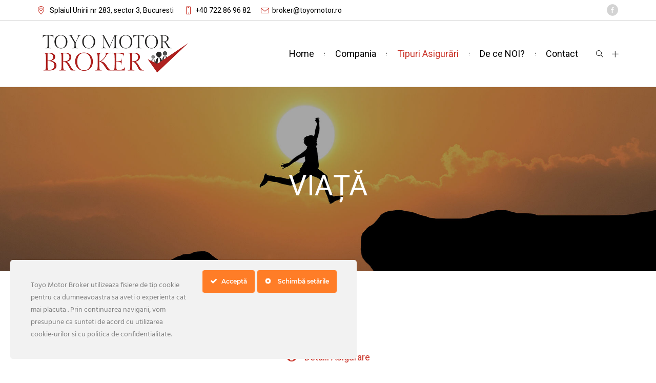

--- FILE ---
content_type: text/html; charset=UTF-8
request_url: https://www.toyomotorbroker.ro/viata/
body_size: 16499
content:
<!DOCTYPE html>
<!--[if IE 8]>
<html class="ie ie8" lang="ro-RO">
<![endif]-->
<!--[if !(IE 8)]><!-->
<html lang="ro-RO" class="cmsms_html">
<!--<![endif]-->
<head>
<meta charset="UTF-8" />
<meta name="viewport" content="width=device-width, initial-scale=1, maximum-scale=1" />
<meta name="format-detection" content="telephone=no" />
<link rel="profile" href="//gmpg.org/xfn/11" />
<link rel="pingback" href="https://www.toyomotorbroker.ro/xmlrpc.php" />
<meta name='robots' content='index, follow, max-image-preview:large, max-snippet:-1, max-video-preview:-1' />

	<!-- This site is optimized with the Yoast SEO plugin v22.9 - https://yoast.com/wordpress/plugins/seo/ -->
	<title>VIAȚĂ - Toyo Motor Broker</title>
	<link rel="canonical" href="https://www.toyomotorbroker.ro/viata/" />
	<meta property="og:locale" content="ro_RO" />
	<meta property="og:type" content="article" />
	<meta property="og:title" content="VIAȚĂ - Toyo Motor Broker" />
	<meta property="og:url" content="https://www.toyomotorbroker.ro/viata/" />
	<meta property="og:site_name" content="Toyo Motor Broker" />
	<meta property="article:modified_time" content="2020-02-18T10:55:09+00:00" />
	<meta name="twitter:card" content="summary_large_image" />
	<meta name="twitter:label1" content="Timp estimat pentru citire" />
	<meta name="twitter:data1" content="1 minut" />
	<script type="application/ld+json" class="yoast-schema-graph">{"@context":"https://schema.org","@graph":[{"@type":"WebPage","@id":"https://www.toyomotorbroker.ro/viata/","url":"https://www.toyomotorbroker.ro/viata/","name":"VIAȚĂ - Toyo Motor Broker","isPartOf":{"@id":"https://www.toyomotorbroker.ro/#website"},"datePublished":"2020-02-18T10:53:46+00:00","dateModified":"2020-02-18T10:55:09+00:00","breadcrumb":{"@id":"https://www.toyomotorbroker.ro/viata/#breadcrumb"},"inLanguage":"ro-RO","potentialAction":[{"@type":"ReadAction","target":["https://www.toyomotorbroker.ro/viata/"]}]},{"@type":"BreadcrumbList","@id":"https://www.toyomotorbroker.ro/viata/#breadcrumb","itemListElement":[{"@type":"ListItem","position":1,"name":"Home","item":"https://www.toyomotorbroker.ro/"},{"@type":"ListItem","position":2,"name":"VIAȚĂ"}]},{"@type":"WebSite","@id":"https://www.toyomotorbroker.ro/#website","url":"https://www.toyomotorbroker.ro/","name":"Toyo Motor Broker","description":"","potentialAction":[{"@type":"SearchAction","target":{"@type":"EntryPoint","urlTemplate":"https://www.toyomotorbroker.ro/?s={search_term_string}"},"query-input":"required name=search_term_string"}],"inLanguage":"ro-RO"}]}</script>
	<!-- / Yoast SEO plugin. -->


<link rel='dns-prefetch' href='//fonts.googleapis.com' />
<link rel="alternate" type="application/rss+xml" title="Toyo Motor Broker &raquo; Flux" href="https://www.toyomotorbroker.ro/feed/" />
<link rel="alternate" type="application/rss+xml" title="Toyo Motor Broker &raquo; Flux comentarii" href="https://www.toyomotorbroker.ro/comments/feed/" />
<link rel="alternate" title="oEmbed (JSON)" type="application/json+oembed" href="https://www.toyomotorbroker.ro/wp-json/oembed/1.0/embed?url=https%3A%2F%2Fwww.toyomotorbroker.ro%2Fviata%2F" />
<link rel="alternate" title="oEmbed (XML)" type="text/xml+oembed" href="https://www.toyomotorbroker.ro/wp-json/oembed/1.0/embed?url=https%3A%2F%2Fwww.toyomotorbroker.ro%2Fviata%2F&#038;format=xml" />
		<!-- This site uses the Google Analytics by MonsterInsights plugin v8.27.0 - Using Analytics tracking - https://www.monsterinsights.com/ -->
		<!-- Note: MonsterInsights is not currently configured on this site. The site owner needs to authenticate with Google Analytics in the MonsterInsights settings panel. -->
					<!-- No tracking code set -->
				<!-- / Google Analytics by MonsterInsights -->
		<style id='wp-img-auto-sizes-contain-inline-css' type='text/css'>
img:is([sizes=auto i],[sizes^="auto," i]){contain-intrinsic-size:3000px 1500px}
/*# sourceURL=wp-img-auto-sizes-contain-inline-css */
</style>
<link rel='stylesheet' id='ct-ultimate-gdpr-cookie-popup-css' href='https://www.toyomotorbroker.ro/wp-content/plugins/ct-ultimate-gdpr/assets/css/cookie-popup.min.css?ver=6.9' type='text/css' media='all' />
<link rel='stylesheet' id='ct-ultimate-gdpr-custom-fonts-css' href='https://www.toyomotorbroker.ro/wp-content/plugins/ct-ultimate-gdpr/assets/css/fonts/fonts.css?ver=6.9' type='text/css' media='all' />
<link rel='stylesheet' id='dashicons-css' href='https://www.toyomotorbroker.ro/wp-includes/css/dashicons.min.css?ver=6.9' type='text/css' media='all' />
<style id='wp-emoji-styles-inline-css' type='text/css'>

	img.wp-smiley, img.emoji {
		display: inline !important;
		border: none !important;
		box-shadow: none !important;
		height: 1em !important;
		width: 1em !important;
		margin: 0 0.07em !important;
		vertical-align: -0.1em !important;
		background: none !important;
		padding: 0 !important;
	}
/*# sourceURL=wp-emoji-styles-inline-css */
</style>
<style id='wp-block-library-inline-css' type='text/css'>
:root{--wp-block-synced-color:#7a00df;--wp-block-synced-color--rgb:122,0,223;--wp-bound-block-color:var(--wp-block-synced-color);--wp-editor-canvas-background:#ddd;--wp-admin-theme-color:#007cba;--wp-admin-theme-color--rgb:0,124,186;--wp-admin-theme-color-darker-10:#006ba1;--wp-admin-theme-color-darker-10--rgb:0,107,160.5;--wp-admin-theme-color-darker-20:#005a87;--wp-admin-theme-color-darker-20--rgb:0,90,135;--wp-admin-border-width-focus:2px}@media (min-resolution:192dpi){:root{--wp-admin-border-width-focus:1.5px}}.wp-element-button{cursor:pointer}:root .has-very-light-gray-background-color{background-color:#eee}:root .has-very-dark-gray-background-color{background-color:#313131}:root .has-very-light-gray-color{color:#eee}:root .has-very-dark-gray-color{color:#313131}:root .has-vivid-green-cyan-to-vivid-cyan-blue-gradient-background{background:linear-gradient(135deg,#00d084,#0693e3)}:root .has-purple-crush-gradient-background{background:linear-gradient(135deg,#34e2e4,#4721fb 50%,#ab1dfe)}:root .has-hazy-dawn-gradient-background{background:linear-gradient(135deg,#faaca8,#dad0ec)}:root .has-subdued-olive-gradient-background{background:linear-gradient(135deg,#fafae1,#67a671)}:root .has-atomic-cream-gradient-background{background:linear-gradient(135deg,#fdd79a,#004a59)}:root .has-nightshade-gradient-background{background:linear-gradient(135deg,#330968,#31cdcf)}:root .has-midnight-gradient-background{background:linear-gradient(135deg,#020381,#2874fc)}:root{--wp--preset--font-size--normal:16px;--wp--preset--font-size--huge:42px}.has-regular-font-size{font-size:1em}.has-larger-font-size{font-size:2.625em}.has-normal-font-size{font-size:var(--wp--preset--font-size--normal)}.has-huge-font-size{font-size:var(--wp--preset--font-size--huge)}.has-text-align-center{text-align:center}.has-text-align-left{text-align:left}.has-text-align-right{text-align:right}.has-fit-text{white-space:nowrap!important}#end-resizable-editor-section{display:none}.aligncenter{clear:both}.items-justified-left{justify-content:flex-start}.items-justified-center{justify-content:center}.items-justified-right{justify-content:flex-end}.items-justified-space-between{justify-content:space-between}.screen-reader-text{border:0;clip-path:inset(50%);height:1px;margin:-1px;overflow:hidden;padding:0;position:absolute;width:1px;word-wrap:normal!important}.screen-reader-text:focus{background-color:#ddd;clip-path:none;color:#444;display:block;font-size:1em;height:auto;left:5px;line-height:normal;padding:15px 23px 14px;text-decoration:none;top:5px;width:auto;z-index:100000}html :where(.has-border-color){border-style:solid}html :where([style*=border-top-color]){border-top-style:solid}html :where([style*=border-right-color]){border-right-style:solid}html :where([style*=border-bottom-color]){border-bottom-style:solid}html :where([style*=border-left-color]){border-left-style:solid}html :where([style*=border-width]){border-style:solid}html :where([style*=border-top-width]){border-top-style:solid}html :where([style*=border-right-width]){border-right-style:solid}html :where([style*=border-bottom-width]){border-bottom-style:solid}html :where([style*=border-left-width]){border-left-style:solid}html :where(img[class*=wp-image-]){height:auto;max-width:100%}:where(figure){margin:0 0 1em}html :where(.is-position-sticky){--wp-admin--admin-bar--position-offset:var(--wp-admin--admin-bar--height,0px)}@media screen and (max-width:600px){html :where(.is-position-sticky){--wp-admin--admin-bar--position-offset:0px}}

/*# sourceURL=wp-block-library-inline-css */
</style><style id='global-styles-inline-css' type='text/css'>
:root{--wp--preset--aspect-ratio--square: 1;--wp--preset--aspect-ratio--4-3: 4/3;--wp--preset--aspect-ratio--3-4: 3/4;--wp--preset--aspect-ratio--3-2: 3/2;--wp--preset--aspect-ratio--2-3: 2/3;--wp--preset--aspect-ratio--16-9: 16/9;--wp--preset--aspect-ratio--9-16: 9/16;--wp--preset--color--black: #000000;--wp--preset--color--cyan-bluish-gray: #abb8c3;--wp--preset--color--white: #ffffff;--wp--preset--color--pale-pink: #f78da7;--wp--preset--color--vivid-red: #cf2e2e;--wp--preset--color--luminous-vivid-orange: #ff6900;--wp--preset--color--luminous-vivid-amber: #fcb900;--wp--preset--color--light-green-cyan: #7bdcb5;--wp--preset--color--vivid-green-cyan: #00d084;--wp--preset--color--pale-cyan-blue: #8ed1fc;--wp--preset--color--vivid-cyan-blue: #0693e3;--wp--preset--color--vivid-purple: #9b51e0;--wp--preset--gradient--vivid-cyan-blue-to-vivid-purple: linear-gradient(135deg,rgb(6,147,227) 0%,rgb(155,81,224) 100%);--wp--preset--gradient--light-green-cyan-to-vivid-green-cyan: linear-gradient(135deg,rgb(122,220,180) 0%,rgb(0,208,130) 100%);--wp--preset--gradient--luminous-vivid-amber-to-luminous-vivid-orange: linear-gradient(135deg,rgb(252,185,0) 0%,rgb(255,105,0) 100%);--wp--preset--gradient--luminous-vivid-orange-to-vivid-red: linear-gradient(135deg,rgb(255,105,0) 0%,rgb(207,46,46) 100%);--wp--preset--gradient--very-light-gray-to-cyan-bluish-gray: linear-gradient(135deg,rgb(238,238,238) 0%,rgb(169,184,195) 100%);--wp--preset--gradient--cool-to-warm-spectrum: linear-gradient(135deg,rgb(74,234,220) 0%,rgb(151,120,209) 20%,rgb(207,42,186) 40%,rgb(238,44,130) 60%,rgb(251,105,98) 80%,rgb(254,248,76) 100%);--wp--preset--gradient--blush-light-purple: linear-gradient(135deg,rgb(255,206,236) 0%,rgb(152,150,240) 100%);--wp--preset--gradient--blush-bordeaux: linear-gradient(135deg,rgb(254,205,165) 0%,rgb(254,45,45) 50%,rgb(107,0,62) 100%);--wp--preset--gradient--luminous-dusk: linear-gradient(135deg,rgb(255,203,112) 0%,rgb(199,81,192) 50%,rgb(65,88,208) 100%);--wp--preset--gradient--pale-ocean: linear-gradient(135deg,rgb(255,245,203) 0%,rgb(182,227,212) 50%,rgb(51,167,181) 100%);--wp--preset--gradient--electric-grass: linear-gradient(135deg,rgb(202,248,128) 0%,rgb(113,206,126) 100%);--wp--preset--gradient--midnight: linear-gradient(135deg,rgb(2,3,129) 0%,rgb(40,116,252) 100%);--wp--preset--font-size--small: 13px;--wp--preset--font-size--medium: 20px;--wp--preset--font-size--large: 36px;--wp--preset--font-size--x-large: 42px;--wp--preset--spacing--20: 0.44rem;--wp--preset--spacing--30: 0.67rem;--wp--preset--spacing--40: 1rem;--wp--preset--spacing--50: 1.5rem;--wp--preset--spacing--60: 2.25rem;--wp--preset--spacing--70: 3.38rem;--wp--preset--spacing--80: 5.06rem;--wp--preset--shadow--natural: 6px 6px 9px rgba(0, 0, 0, 0.2);--wp--preset--shadow--deep: 12px 12px 50px rgba(0, 0, 0, 0.4);--wp--preset--shadow--sharp: 6px 6px 0px rgba(0, 0, 0, 0.2);--wp--preset--shadow--outlined: 6px 6px 0px -3px rgb(255, 255, 255), 6px 6px rgb(0, 0, 0);--wp--preset--shadow--crisp: 6px 6px 0px rgb(0, 0, 0);}:where(.is-layout-flex){gap: 0.5em;}:where(.is-layout-grid){gap: 0.5em;}body .is-layout-flex{display: flex;}.is-layout-flex{flex-wrap: wrap;align-items: center;}.is-layout-flex > :is(*, div){margin: 0;}body .is-layout-grid{display: grid;}.is-layout-grid > :is(*, div){margin: 0;}:where(.wp-block-columns.is-layout-flex){gap: 2em;}:where(.wp-block-columns.is-layout-grid){gap: 2em;}:where(.wp-block-post-template.is-layout-flex){gap: 1.25em;}:where(.wp-block-post-template.is-layout-grid){gap: 1.25em;}.has-black-color{color: var(--wp--preset--color--black) !important;}.has-cyan-bluish-gray-color{color: var(--wp--preset--color--cyan-bluish-gray) !important;}.has-white-color{color: var(--wp--preset--color--white) !important;}.has-pale-pink-color{color: var(--wp--preset--color--pale-pink) !important;}.has-vivid-red-color{color: var(--wp--preset--color--vivid-red) !important;}.has-luminous-vivid-orange-color{color: var(--wp--preset--color--luminous-vivid-orange) !important;}.has-luminous-vivid-amber-color{color: var(--wp--preset--color--luminous-vivid-amber) !important;}.has-light-green-cyan-color{color: var(--wp--preset--color--light-green-cyan) !important;}.has-vivid-green-cyan-color{color: var(--wp--preset--color--vivid-green-cyan) !important;}.has-pale-cyan-blue-color{color: var(--wp--preset--color--pale-cyan-blue) !important;}.has-vivid-cyan-blue-color{color: var(--wp--preset--color--vivid-cyan-blue) !important;}.has-vivid-purple-color{color: var(--wp--preset--color--vivid-purple) !important;}.has-black-background-color{background-color: var(--wp--preset--color--black) !important;}.has-cyan-bluish-gray-background-color{background-color: var(--wp--preset--color--cyan-bluish-gray) !important;}.has-white-background-color{background-color: var(--wp--preset--color--white) !important;}.has-pale-pink-background-color{background-color: var(--wp--preset--color--pale-pink) !important;}.has-vivid-red-background-color{background-color: var(--wp--preset--color--vivid-red) !important;}.has-luminous-vivid-orange-background-color{background-color: var(--wp--preset--color--luminous-vivid-orange) !important;}.has-luminous-vivid-amber-background-color{background-color: var(--wp--preset--color--luminous-vivid-amber) !important;}.has-light-green-cyan-background-color{background-color: var(--wp--preset--color--light-green-cyan) !important;}.has-vivid-green-cyan-background-color{background-color: var(--wp--preset--color--vivid-green-cyan) !important;}.has-pale-cyan-blue-background-color{background-color: var(--wp--preset--color--pale-cyan-blue) !important;}.has-vivid-cyan-blue-background-color{background-color: var(--wp--preset--color--vivid-cyan-blue) !important;}.has-vivid-purple-background-color{background-color: var(--wp--preset--color--vivid-purple) !important;}.has-black-border-color{border-color: var(--wp--preset--color--black) !important;}.has-cyan-bluish-gray-border-color{border-color: var(--wp--preset--color--cyan-bluish-gray) !important;}.has-white-border-color{border-color: var(--wp--preset--color--white) !important;}.has-pale-pink-border-color{border-color: var(--wp--preset--color--pale-pink) !important;}.has-vivid-red-border-color{border-color: var(--wp--preset--color--vivid-red) !important;}.has-luminous-vivid-orange-border-color{border-color: var(--wp--preset--color--luminous-vivid-orange) !important;}.has-luminous-vivid-amber-border-color{border-color: var(--wp--preset--color--luminous-vivid-amber) !important;}.has-light-green-cyan-border-color{border-color: var(--wp--preset--color--light-green-cyan) !important;}.has-vivid-green-cyan-border-color{border-color: var(--wp--preset--color--vivid-green-cyan) !important;}.has-pale-cyan-blue-border-color{border-color: var(--wp--preset--color--pale-cyan-blue) !important;}.has-vivid-cyan-blue-border-color{border-color: var(--wp--preset--color--vivid-cyan-blue) !important;}.has-vivid-purple-border-color{border-color: var(--wp--preset--color--vivid-purple) !important;}.has-vivid-cyan-blue-to-vivid-purple-gradient-background{background: var(--wp--preset--gradient--vivid-cyan-blue-to-vivid-purple) !important;}.has-light-green-cyan-to-vivid-green-cyan-gradient-background{background: var(--wp--preset--gradient--light-green-cyan-to-vivid-green-cyan) !important;}.has-luminous-vivid-amber-to-luminous-vivid-orange-gradient-background{background: var(--wp--preset--gradient--luminous-vivid-amber-to-luminous-vivid-orange) !important;}.has-luminous-vivid-orange-to-vivid-red-gradient-background{background: var(--wp--preset--gradient--luminous-vivid-orange-to-vivid-red) !important;}.has-very-light-gray-to-cyan-bluish-gray-gradient-background{background: var(--wp--preset--gradient--very-light-gray-to-cyan-bluish-gray) !important;}.has-cool-to-warm-spectrum-gradient-background{background: var(--wp--preset--gradient--cool-to-warm-spectrum) !important;}.has-blush-light-purple-gradient-background{background: var(--wp--preset--gradient--blush-light-purple) !important;}.has-blush-bordeaux-gradient-background{background: var(--wp--preset--gradient--blush-bordeaux) !important;}.has-luminous-dusk-gradient-background{background: var(--wp--preset--gradient--luminous-dusk) !important;}.has-pale-ocean-gradient-background{background: var(--wp--preset--gradient--pale-ocean) !important;}.has-electric-grass-gradient-background{background: var(--wp--preset--gradient--electric-grass) !important;}.has-midnight-gradient-background{background: var(--wp--preset--gradient--midnight) !important;}.has-small-font-size{font-size: var(--wp--preset--font-size--small) !important;}.has-medium-font-size{font-size: var(--wp--preset--font-size--medium) !important;}.has-large-font-size{font-size: var(--wp--preset--font-size--large) !important;}.has-x-large-font-size{font-size: var(--wp--preset--font-size--x-large) !important;}
/*# sourceURL=global-styles-inline-css */
</style>

<style id='classic-theme-styles-inline-css' type='text/css'>
/*! This file is auto-generated */
.wp-block-button__link{color:#fff;background-color:#32373c;border-radius:9999px;box-shadow:none;text-decoration:none;padding:calc(.667em + 2px) calc(1.333em + 2px);font-size:1.125em}.wp-block-file__button{background:#32373c;color:#fff;text-decoration:none}
/*# sourceURL=/wp-includes/css/classic-themes.min.css */
</style>
<link rel='stylesheet' id='contact-form-7-css' href='https://www.toyomotorbroker.ro/wp-content/plugins/contact-form-7/includes/css/styles.css?ver=5.9.6' type='text/css' media='all' />
<link rel='stylesheet' id='ct-ultimate-gdpr-css' href='https://www.toyomotorbroker.ro/wp-content/plugins/ct-ultimate-gdpr/assets/css/style.min.css?ver=5.3.5' type='text/css' media='all' />
<link rel='stylesheet' id='ct-ultimate-gdpr-font-awesome-css' href='https://www.toyomotorbroker.ro/wp-content/plugins/ct-ultimate-gdpr/assets/css/fonts/font-awesome/css/font-awesome.min.css?ver=6.9' type='text/css' media='all' />
<link rel='stylesheet' id='de-jure-main-styles-css' href='https://www.toyomotorbroker.ro/wp-content/themes/de-jure-child/style.css?ver=1.0.0' type='text/css' media='all' />
<link rel='stylesheet' id='de-jure-global-styles-css' href='https://www.toyomotorbroker.ro/wp-content/uploads/cmsms_styles/de-jure.css?ver=1.0.0' type='text/css' media='all' />
<style id='de-jure-global-styles-inline-css' type='text/css'>

.header_mid .header_mid_inner .logo_wrap {
	width : 311px;
}


	.headline_inner:before {
		height:100px;
	}
	
/*# sourceURL=de-jure-global-styles-inline-css */
</style>
<link rel='stylesheet' id='cmsmasters-Theme-Default-Icons-css' href='https://www.toyomotorbroker.ro/wp-content/uploads/smile_fonts/Theme-Default-Icons/Theme-Default-Icons.css?ver=6.9' type='text/css' media='all' />
<link rel='stylesheet' id='animate-css' href='https://www.toyomotorbroker.ro/wp-content/themes/de-jure/css/animate.min.css?ver=3.5.1' type='text/css' media='all' />
<link rel='stylesheet' id='ilightbox-css' href='https://www.toyomotorbroker.ro/wp-content/themes/de-jure/css/ilightbox.css?ver=2.2.0' type='text/css' media='all' />
<link rel='stylesheet' id='ilightbox-skin-dark-css' href='https://www.toyomotorbroker.ro/wp-content/themes/de-jure/css/ilightbox-skins/dark-skin.css?ver=2.2.0' type='text/css' media='all' />
<link rel='stylesheet' id='cmsms-google-fonts-css' href='//fonts.googleapis.com/css?family=Libre+Baskerville%3A400%2Citalic%2C700%7CRoboto%3A400%2C300&#038;ver=6.9' type='text/css' media='all' />
<link rel='stylesheet' id='ct-ultimate-gdpr-jquery-ui-css' href='https://www.toyomotorbroker.ro/wp-content/plugins/ct-ultimate-gdpr/assets/css/jquery-ui.min.css?ver=6.9' type='text/css' media='all' />
<link rel='stylesheet' id='js_composer_front-css' href='https://www.toyomotorbroker.ro/wp-content/plugins/js_composer/assets/css/js_composer.min.css?ver=7.7.2' type='text/css' media='all' />
<link rel='stylesheet' id='de-jure-child-style-css' href='https://www.toyomotorbroker.ro/wp-content/themes/de-jure-child/style.css?ver=1.0.0' type='text/css' media='screen, print' />
<script type="text/javascript" src="https://www.toyomotorbroker.ro/wp-includes/js/jquery/jquery.min.js?ver=3.7.1" id="jquery-core-js"></script>
<script type="text/javascript" src="https://www.toyomotorbroker.ro/wp-includes/js/jquery/jquery-migrate.min.js?ver=3.4.1" id="jquery-migrate-js"></script>
<script type="text/javascript" src="https://www.toyomotorbroker.ro/wp-content/plugins/ct-ultimate-gdpr/assets/js/service-facebook-pixel.js?ver=6.9" id="ct-ultimate-gdpr-service-facebook-pixel-js"></script>
<script type="text/javascript" src="https://www.toyomotorbroker.ro/wp-content/plugins/cmsmasters-framework/assets/js/jquery.framework.libs.min.js?ver=1.0.0" id="cmsmasters_framework_libs-js"></script>
<script type="text/javascript" id="cmsmasters_framework_scripts-js-extra">
/* <![CDATA[ */
var cmsms_fw_script = {"framework_url":"https://www.toyomotorbroker.ro/wp-content/plugins/cmsmasters-framework/","primary_color":"#c93126","ajaxurl":"https://www.toyomotorbroker.ro/wp-admin/admin-ajax.php","nonce_ajax_like":"c1e88407f2"};
//# sourceURL=cmsmasters_framework_scripts-js-extra
/* ]]> */
</script>
<script type="text/javascript" src="https://www.toyomotorbroker.ro/wp-content/plugins/cmsmasters-framework/assets/js/jquery.framework.script.js?ver=1.0.0" id="cmsmasters_framework_scripts-js"></script>
<script type="text/javascript" src="https://www.toyomotorbroker.ro/wp-content/themes/de-jure/js/modernizr.min.js?ver=1.0.0" id="modernizr-js"></script>
<script type="text/javascript" src="https://www.toyomotorbroker.ro/wp-content/themes/de-jure/js/debounced-resize.min.js?ver=1.0.0" id="debounced-resize-js"></script>
<script type="text/javascript" src="https://www.toyomotorbroker.ro/wp-content/themes/de-jure/js/respond.min.js?ver=1.0.0" id="respond-js"></script>
<script type="text/javascript" src="https://www.toyomotorbroker.ro/wp-content/themes/de-jure/js/jquery.iLightBox.min.js?ver=2.2.0" id="iLightBox-js"></script>
<script type="text/javascript" id="ct-ultimate-gdpr-cookie-list-js-extra">
/* <![CDATA[ */
var ct_ultimate_gdpr_cookie_list = {"list":[]};
//# sourceURL=ct-ultimate-gdpr-cookie-list-js-extra
/* ]]> */
</script>
<script type="text/javascript" src="https://www.toyomotorbroker.ro/wp-content/plugins/ct-ultimate-gdpr/assets/js/cookie-list.js?ver=5.3.5" id="ct-ultimate-gdpr-cookie-list-js"></script>
<script type="text/javascript" src="https://www.toyomotorbroker.ro/wp-content/plugins/ct-ultimate-gdpr/assets/js/shortcode-block-cookie.js?ver=5.3.5" id="ct-ultimate-gdpr-shortcode-block-cookie-js"></script>
<script></script><link rel="https://api.w.org/" href="https://www.toyomotorbroker.ro/wp-json/" /><link rel="alternate" title="JSON" type="application/json" href="https://www.toyomotorbroker.ro/wp-json/wp/v2/pages/9039" /><link rel="EditURI" type="application/rsd+xml" title="RSD" href="https://www.toyomotorbroker.ro/xmlrpc.php?rsd" />
<meta name="generator" content="WordPress 6.9" />
<link rel='shortlink' href='https://www.toyomotorbroker.ro/?p=9039' />
<meta name="generator" content="Powered by WPBakery Page Builder - drag and drop page builder for WordPress."/>
<meta name="generator" content="Powered by Slider Revolution 6.7.14 - responsive, Mobile-Friendly Slider Plugin for WordPress with comfortable drag and drop interface." />
<script>function setREVStartSize(e){
			//window.requestAnimationFrame(function() {
				window.RSIW = window.RSIW===undefined ? window.innerWidth : window.RSIW;
				window.RSIH = window.RSIH===undefined ? window.innerHeight : window.RSIH;
				try {
					var pw = document.getElementById(e.c).parentNode.offsetWidth,
						newh;
					pw = pw===0 || isNaN(pw) || (e.l=="fullwidth" || e.layout=="fullwidth") ? window.RSIW : pw;
					e.tabw = e.tabw===undefined ? 0 : parseInt(e.tabw);
					e.thumbw = e.thumbw===undefined ? 0 : parseInt(e.thumbw);
					e.tabh = e.tabh===undefined ? 0 : parseInt(e.tabh);
					e.thumbh = e.thumbh===undefined ? 0 : parseInt(e.thumbh);
					e.tabhide = e.tabhide===undefined ? 0 : parseInt(e.tabhide);
					e.thumbhide = e.thumbhide===undefined ? 0 : parseInt(e.thumbhide);
					e.mh = e.mh===undefined || e.mh=="" || e.mh==="auto" ? 0 : parseInt(e.mh,0);
					if(e.layout==="fullscreen" || e.l==="fullscreen")
						newh = Math.max(e.mh,window.RSIH);
					else{
						e.gw = Array.isArray(e.gw) ? e.gw : [e.gw];
						for (var i in e.rl) if (e.gw[i]===undefined || e.gw[i]===0) e.gw[i] = e.gw[i-1];
						e.gh = e.el===undefined || e.el==="" || (Array.isArray(e.el) && e.el.length==0)? e.gh : e.el;
						e.gh = Array.isArray(e.gh) ? e.gh : [e.gh];
						for (var i in e.rl) if (e.gh[i]===undefined || e.gh[i]===0) e.gh[i] = e.gh[i-1];
											
						var nl = new Array(e.rl.length),
							ix = 0,
							sl;
						e.tabw = e.tabhide>=pw ? 0 : e.tabw;
						e.thumbw = e.thumbhide>=pw ? 0 : e.thumbw;
						e.tabh = e.tabhide>=pw ? 0 : e.tabh;
						e.thumbh = e.thumbhide>=pw ? 0 : e.thumbh;
						for (var i in e.rl) nl[i] = e.rl[i]<window.RSIW ? 0 : e.rl[i];
						sl = nl[0];
						for (var i in nl) if (sl>nl[i] && nl[i]>0) { sl = nl[i]; ix=i;}
						var m = pw>(e.gw[ix]+e.tabw+e.thumbw) ? 1 : (pw-(e.tabw+e.thumbw)) / (e.gw[ix]);
						newh =  (e.gh[ix] * m) + (e.tabh + e.thumbh);
					}
					var el = document.getElementById(e.c);
					if (el!==null && el) el.style.height = newh+"px";
					el = document.getElementById(e.c+"_wrapper");
					if (el!==null && el) {
						el.style.height = newh+"px";
						el.style.display = "block";
					}
				} catch(e){
					console.log("Failure at Presize of Slider:" + e)
				}
			//});
		  };</script>
		<style type="text/css" id="wp-custom-css">
			.vc_tta-panel-body p{
	font-size: 18px;
	color: #000000;
	font-family:Roboto;
}		</style>
		<style type="text/css" data-type="vc_shortcodes-default-css">.vc_do_custom_heading{margin-bottom:0.625rem;margin-top:0;}</style><style type="text/css" data-type="vc_shortcodes-custom-css">.vc_custom_1582023189372{margin-bottom: 0px !important;}.vc_custom_1519641791076{margin-top: 70px !important;margin-bottom: 60px !important;}.vc_custom_1582023167734{padding-top: 120px !important;padding-bottom: 120px !important;}.vc_custom_1519292592681{margin-top: 20px !important;}</style><noscript><style> .wpb_animate_when_almost_visible { opacity: 1; }</style></noscript><link rel='stylesheet' id='vc_google_fonts_roboto100100italic300300italicregularitalic500500italic700700italic900900italic-css' href='https://fonts.googleapis.com/css?family=Roboto%3A100%2C100italic%2C300%2C300italic%2Cregular%2Citalic%2C500%2C500italic%2C700%2C700italic%2C900%2C900italic&#038;ver=7.7.2' type='text/css' media='all' />
<link rel='stylesheet' id='vc_tta_style-css' href='https://www.toyomotorbroker.ro/wp-content/plugins/js_composer/assets/css/js_composer_tta.min.css?ver=7.7.2' type='text/css' media='all' />
<link rel='stylesheet' id='vc_font_awesome_5_shims-css' href='https://www.toyomotorbroker.ro/wp-content/plugins/js_composer/assets/lib/vendor/node_modules/@fortawesome/fontawesome-free/css/v4-shims.min.css?ver=7.7.2' type='text/css' media='all' />
<link rel='stylesheet' id='vc_font_awesome_5-css' href='https://www.toyomotorbroker.ro/wp-content/plugins/js_composer/assets/lib/vendor/node_modules/@fortawesome/fontawesome-free/css/all.min.css?ver=7.7.2' type='text/css' media='all' />
<link rel='stylesheet' id='rs-plugin-settings-css' href='//www.toyomotorbroker.ro/wp-content/plugins/revslider_6.7.14/sr6/assets/css/rs6.css?ver=6.7.14' type='text/css' media='all' />
<style id='rs-plugin-settings-inline-css' type='text/css'>
#rs-demo-id {}
/*# sourceURL=rs-plugin-settings-inline-css */
</style>
</head>
<body class="wp-singular page-template-default page page-id-9039 wp-theme-de-jure wp-child-theme-de-jure-child enable_sidearea side_area_right wpb-js-composer js-comp-ver-7.7.2 vc_responsive">


<!-- _________________________ Start Side Area _________________________ -->
<div class="cmsms_side_area side_area_right">
	<a href="javascript:void(0);" class="cmsms_side_area_close sidearea_close cmsms_theme_icon_cancel"></a>
	<div class="sidearea_inner">
<section id="custom-contact-info-5" class="widget widget_custom_contact_info_entries"><h4 class="widgettitle">Date de Contact</h4><span class="contact_widget_email cmsms_theme_icon_mail"><a class="email" href="/cdn-cgi/l/email-protection#f49686d1c292d2d7c5c4c3cfd2d7c5c4c5cfd2d7c5c5c0cfd2d7c2c0cfd1c3c0d1c292d2d7c5c6c5cfd2d7c5c5c5cf99d1c292d1c3c0d1c29286d2d7c0c2cf86d2d7c5c5c5cf">b&#114;o&#107;&#101;r&#64;t&#111;&#121;om&#111;&#116;&#111;r.r&#111;</a></span><span class="contact_widget_phone cmsms_theme_icon_phone"><span class="tel">Telefon: +40 722 58 66 46</span></span><div class="adr adress_wrap cmsms_theme_icon_address"><span class="street-address contact_widget_address">Splaiul Unirii nr 283, sector 3, Bucuresti</span></div></section>
	</div>
</div>
<!-- _________________________ Finish Side Area _________________________ --><div class="cmsms_header_search_form">
		<span class="cmsms_header_search_form_close cmsms_theme_icon_cancel"></span>
		<form role="search" method="get" action="https://www.toyomotorbroker.ro/">
			<div class="cmsms_header_search_form_field">
				<button type="submit" class="cmsms_search_button cmsms_theme_icon_search"></button>
				<input type="search" name="s" placeholder="Enter Keywords" value="" />
			</div>
		</form>
	</div>
<!-- _________________________ Start Page _________________________ -->
<div id="page" class="cmsms_theme cmsms_liquid cmsms_container_fixed chrome_only fixed_header enable_header_top cmsms_heading_after_header hfeed site">
	<span class="cmsms_responsive_width"></span>
<!-- _________________________ Start Main _________________________ -->
<div id="main">
<!-- _________________________ Start Header _________________________ -->
<header id="header" class="header">
	<div class="header_top">
		<div class="header_top_outer">
			<div class="header_top_inner">
				<div class="header_top_right">

<div class="social_wrap">
	<div class="social_wrap_inner">
		<ul>
			<li>
				<a href="https://www.facebook.com/ToyoMotorBroker/" class="cmsms_social_icon cmsms_social_icon_1 Theme-Default-Icons-facebook-with-circle" title="Facebook" target="_blank"></a>
			</li>
		</ul>
	</div>
</div>
				</div>
				<div class="header_top_left">
					<div class="meta_wrap"><div class="adr cmsms_theme_icon_address">
<span class="locality">Splaiul Unirii</span>
<span class="postal-code">nr 283, sector 3, </span>
<span class="country-name">Bucuresti</span>
</div>
<div class="tel cmsms_theme_icon_phone"><a href="tel:+40722869682">+40 722 86 96 82</a></div>
<div class="email cmsms_theme_icon_mail"><a href="/cdn-cgi/l/email-protection#1b796974707e695b6f74627476746f7469356974"><span class="__cf_email__" data-cfemail="8fedfde0e4eafdcffbe0f6e0e2e0fbe0fda1fde0">[email&#160;protected]</span></a></div></div>
				</div>
			</div>
		</div>
		<div class="header_top_but closed">
			<span class="cmsms_theme_icon_header_top_arrow_bottom"></span>
		</div>
	</div>
	<div class="header_mid">
		<div class="header_mid_outer">
			<div class="header_mid_inner">
				<div class="logo_wrap">
					<a href="https://www.toyomotorbroker.ro/" title="Toyo Motor Broker" class="logo">
	<img src="https://www.toyomotorbroker.ro/wp-content/uploads/2019/07/tmbmic.png" alt="Toyo Motor Broker" /><img class="logo_retina" src="https://www.toyomotorbroker.ro/wp-content/uploads/2019/07/tmbmic.png" alt="Toyo Motor Broker" /></a>
				</div>
										<div class="resp_mid_nav_wrap">
							<div class="resp_mid_nav_outer">
								<a class="responsive_nav resp_mid_nav cmsms_theme_icon_resp_nav" href="javascript:void(0);"></a>
							</div>
						</div>
													<div class="mid_sidearea_but_wrap">
								<a href="javascript:void(0);" class="mid_sidearea_but sidearea_button cmsms_theme_icon_plus"></a>
							</div>
														<div class="mid_search_but_wrap">
								<a href="javascript:void(0);" class="mid_search_but cmsms_header_search_but cmsms_theme_icon_search"></a>
							</div>
													<!-- _________________________ Start Navigation _________________________ -->
						<div class="mid_nav_wrap">
							<nav role="navigation" class="cmsms_nav">
								<div class="menu-main-menu-container"><ul id="navigation" class="cmsms_mid_nav cmsms_navigation navigation"><li id="menu-item-8652" class="menu-item menu-item-type-post_type menu-item-object-page menu-item-home menu-item-8652 menu-item-depth-0"><a href="https://www.toyomotorbroker.ro/"><span class="cmsms_nav_item_wrap"><span class="cmsms_nav_title">Home</span></span></a></li>
<li id="menu-item-8627" class="menu-item menu-item-type-custom menu-item-object-custom menu-item-has-children menu-item-8627 menu-item-depth-0"><a><span class="cmsms_nav_item_wrap"><span class="cmsms_nav_title">Compania</span></span></a>
<ul class="sub-menu">
	<li id="menu-item-8658" class="menu-item menu-item-type-post_type menu-item-object-page menu-item-8658 menu-item-depth-1 menu-item-icon"><a title="Despre Noi" href="https://www.toyomotorbroker.ro/despre-noi/"><span class="cmsms_nav_item_wrap"><span class="cmsms_nav_title"><i class="cmsms_nav_icon Theme-Default-Icons-arrow-big-right"></i>Despre Noi</span></span></a>	</li>
	<li id="menu-item-8923" class="menu-item menu-item-type-post_type menu-item-object-page menu-item-8923 menu-item-depth-1 menu-item-icon"><a href="https://www.toyomotorbroker.ro/echipa/"><span class="cmsms_nav_item_wrap"><span class="cmsms_nav_title"><i class="cmsms_nav_icon Theme-Default-Icons-arrow-big-right"></i>Echipa</span></span></a>	</li>
</ul>
</li>
<li id="menu-item-8755" class="menu-item menu-item-type-custom menu-item-object-custom current-menu-ancestor menu-item-has-children menu-item-8755 menu-item-mega menu-item-mega-cols-two menu-item-mega-fullwidth menu-item-depth-0"><a><span class="cmsms_nav_item_wrap"><span class="cmsms_nav_title">Tipuri Asigurări</span></span></a>
<div class="menu-item-mega-container">
<ul class="sub-menu">
	<li id="menu-item-9055" class="menu-item menu-item-type-custom menu-item-object-custom current-menu-ancestor current-menu-parent menu-item-has-children menu-item-9055 menu-item-depth-1"><a href="#"><span class="cmsms_nav_item_wrap"><span class="cmsms_nav_title">Persoane Fizice</span></span></a>
	<ul class="sub-menu">
		<li id="menu-item-8757" class="menu-item menu-item-type-post_type menu-item-object-page menu-item-8757 menu-item-depth-subitem menu-item-icon"><a href="https://www.toyomotorbroker.ro/auto/"><span class="cmsms_nav_item_wrap"><span class="cmsms_nav_title"><i class="cmsms_nav_icon Theme-Default-Icons-arrow-big-right"></i>AUTO</span></span></a>		</li>
		<li id="menu-item-9056" class="menu-item menu-item-type-post_type menu-item-object-page menu-item-9056 menu-item-depth-subitem menu-item-icon"><a href="https://www.toyomotorbroker.ro/cladiri/"><span class="cmsms_nav_item_wrap"><span class="cmsms_nav_title"><i class="cmsms_nav_icon Theme-Default-Icons-arrow-big-right"></i>CLĂDIRI</span></span></a>		</li>
		<li id="menu-item-8871" class="menu-item menu-item-type-post_type menu-item-object-page menu-item-8871 menu-item-depth-subitem menu-item-icon"><a href="https://www.toyomotorbroker.ro/sanatate/"><span class="cmsms_nav_item_wrap"><span class="cmsms_nav_title"><i class="cmsms_nav_icon Theme-Default-Icons-arrow-big-right"></i>SĂNĂTATE</span></span></a>		</li>
		<li id="menu-item-8881" class="menu-item menu-item-type-post_type menu-item-object-page menu-item-8881 menu-item-depth-subitem menu-item-icon"><a href="https://www.toyomotorbroker.ro/calatorie/"><span class="cmsms_nav_item_wrap"><span class="cmsms_nav_title"><i class="cmsms_nav_icon Theme-Default-Icons-arrow-big-right"></i>CĂLĂTORIE</span></span></a>		</li>
		<li id="menu-item-9058" class="menu-item menu-item-type-post_type menu-item-object-page current-menu-item page_item page-item-9039 current_page_item menu-item-9058 menu-item-depth-subitem menu-item-icon"><a href="https://www.toyomotorbroker.ro/viata/"><span class="cmsms_nav_item_wrap"><span class="cmsms_nav_title"><i class="cmsms_nav_icon Theme-Default-Icons-arrow-big-right"></i>VIAȚĂ</span></span></a>		</li>
		<li id="menu-item-9059" class="menu-item menu-item-type-post_type menu-item-object-page menu-item-9059 menu-item-depth-subitem menu-item-icon"><a href="https://www.toyomotorbroker.ro/raspundere-profesionala/"><span class="cmsms_nav_item_wrap"><span class="cmsms_nav_title"><i class="cmsms_nav_icon Theme-Default-Icons-arrow-big-right"></i>RĂSPUNDERE PROFESIONALĂ</span></span></a>		</li>
	</ul>
	</li>
	<li id="menu-item-9061" class="menu-item menu-item-type-custom menu-item-object-custom menu-item-has-children menu-item-9061 menu-item-depth-1"><a href="#"><span class="cmsms_nav_item_wrap"><span class="cmsms_nav_title">Persoane Juridice</span></span></a>
	<ul class="sub-menu">
		<li id="menu-item-9145" class="menu-item menu-item-type-post_type menu-item-object-page menu-item-9145 menu-item-depth-subitem menu-item-icon"><a href="https://www.toyomotorbroker.ro/auto-2/"><span class="cmsms_nav_item_wrap"><span class="cmsms_nav_title"><i class="cmsms_nav_icon Theme-Default-Icons-arrow-big-right"></i>AUTO</span></span></a>		</li>
		<li id="menu-item-9064" class="menu-item menu-item-type-post_type menu-item-object-page menu-item-9064 menu-item-depth-subitem menu-item-icon"><a href="https://www.toyomotorbroker.ro/cladiri/"><span class="cmsms_nav_item_wrap"><span class="cmsms_nav_title"><i class="cmsms_nav_icon Theme-Default-Icons-arrow-big-right"></i>CLĂDIRI</span></span></a>		</li>
		<li id="menu-item-9146" class="menu-item menu-item-type-post_type menu-item-object-page menu-item-9146 menu-item-depth-subitem menu-item-icon"><a href="https://www.toyomotorbroker.ro/echipamente-utilaje/"><span class="cmsms_nav_item_wrap"><span class="cmsms_nav_title"><i class="cmsms_nav_icon Theme-Default-Icons-arrow-big-right"></i>ECHIPAMENTE, UTILAJE</span></span></a>		</li>
		<li id="menu-item-9147" class="menu-item menu-item-type-post_type menu-item-object-page menu-item-9147 menu-item-depth-subitem menu-item-icon"><a href="https://www.toyomotorbroker.ro/stocuri-de-marfa/"><span class="cmsms_nav_item_wrap"><span class="cmsms_nav_title"><i class="cmsms_nav_icon Theme-Default-Icons-arrow-big-right"></i>STOCURI DE MARFĂ</span></span></a>		</li>
		<li id="menu-item-9148" class="menu-item menu-item-type-post_type menu-item-object-page menu-item-9148 menu-item-depth-subitem menu-item-icon"><a href="https://www.toyomotorbroker.ro/credite-si-garantii/"><span class="cmsms_nav_item_wrap"><span class="cmsms_nav_title"><i class="cmsms_nav_icon Theme-Default-Icons-arrow-big-right"></i>CREDITE ȘI GARANȚII</span></span></a>		</li>
		<li id="menu-item-9149" class="menu-item menu-item-type-post_type menu-item-object-page menu-item-9149 menu-item-depth-subitem menu-item-icon"><a href="https://www.toyomotorbroker.ro/asigurari-de-grup-pentru-angajati/"><span class="cmsms_nav_item_wrap"><span class="cmsms_nav_title"><i class="cmsms_nav_icon Theme-Default-Icons-arrow-big-right"></i>ASIGURĂRI DE GRUP PENTRU ANGAJAȚI</span></span></a>		</li>
		<li id="menu-item-9150" class="menu-item menu-item-type-post_type menu-item-object-page menu-item-9150 menu-item-depth-subitem menu-item-icon"><a href="https://www.toyomotorbroker.ro/aviatie-maritime/"><span class="cmsms_nav_item_wrap"><span class="cmsms_nav_title"><i class="cmsms_nav_icon Theme-Default-Icons-arrow-small-right"></i>AVIAȚIE &#038; MARITIME</span></span></a>		</li>
		<li id="menu-item-9151" class="menu-item menu-item-type-post_type menu-item-object-page menu-item-9151 menu-item-depth-subitem menu-item-icon"><a href="https://www.toyomotorbroker.ro/constructii-montaj/"><span class="cmsms_nav_item_wrap"><span class="cmsms_nav_title"><i class="cmsms_nav_icon Theme-Default-Icons-arrow-big-right"></i>CONSTRUCȚII MONTAJ</span></span></a>		</li>
		<li id="menu-item-9152" class="menu-item menu-item-type-post_type menu-item-object-page menu-item-9152 menu-item-depth-subitem menu-item-icon"><a href="https://www.toyomotorbroker.ro/transport/"><span class="cmsms_nav_item_wrap"><span class="cmsms_nav_title"><i class="cmsms_nav_icon Theme-Default-Icons-arrow-big-right"></i>TRANSPORT</span></span></a>		</li>
		<li id="menu-item-9153" class="menu-item menu-item-type-post_type menu-item-object-page menu-item-9153 menu-item-depth-subitem menu-item-icon"><a href="https://www.toyomotorbroker.ro/asigurarea-pentru-intreruperea-activitatii/"><span class="cmsms_nav_item_wrap"><span class="cmsms_nav_title"><i class="cmsms_nav_icon Theme-Default-Icons-arrow-big-right"></i>ASIGURAREA PENTRU ÎNTRERUPEREA ACTIVITĂȚII</span></span></a>		</li>
		<li id="menu-item-9154" class="menu-item menu-item-type-post_type menu-item-object-page menu-item-9154 menu-item-depth-subitem menu-item-icon"><a href="https://www.toyomotorbroker.ro/raspundere-profesionala-2/"><span class="cmsms_nav_item_wrap"><span class="cmsms_nav_title"><i class="cmsms_nav_icon Theme-Default-Icons-arrow-big-right"></i>RĂSPUNDERE PROFESIONALĂ</span></span></a>		</li>
	</ul>
	</li>
</ul>
</div>
</li>
<li id="menu-item-9008" class="menu-item menu-item-type-post_type menu-item-object-page menu-item-9008 menu-item-depth-0"><a href="https://www.toyomotorbroker.ro/de-ce-noi/"><span class="cmsms_nav_item_wrap"><span class="cmsms_nav_title">De ce NOI?</span></span></a></li>
<li id="menu-item-8657" class="menu-item menu-item-type-post_type menu-item-object-page menu-item-8657 menu-item-depth-0"><a href="https://www.toyomotorbroker.ro/contact/"><span class="cmsms_nav_item_wrap"><span class="cmsms_nav_title">Contact</span></span></a></li>
</ul></div>							</nav>
						</div>
						<!-- _________________________ Finish Navigation _________________________ -->
									</div>
		</div>
	</div>
	<span class="cmsms_header_offset"></span>
</header>
<!-- _________________________ Finish Header _________________________ -->

<!-- _________________________ Start Middle _________________________ -->
<div id="middle">
<div class="main_middle">
<div class="headline ccs_default">
		<div class="headline_outer cmsms_headline_disabled">
			<div class="headline_color"></div></div>
	</div><div class="middle_outer">
	<div class="middle_inner">
		<div class="content_wrap fullwidth">
		
		<!--_________________________ Start Content _________________________ -->
<div class="middle_content cmsms_vc_page_start entry" role="main">
<div class="wpb-content-wrapper"><style type="text/css" data-type="vc_cmsms_shortcodes-custom-css"></style><div data-vc-full-width="true" data-vc-full-width-init="false" data-vc-parallax="1.5" data-vc-parallax-o-fade="on" data-vc-parallax-image="https://www.toyomotorbroker.ro/wp-content/uploads/2020/02/viata-asigurare-toyo-motor-broker.jpg" class="vc_row wpb_row vc_row-fluid vc_custom_1582023189372 ccs_default vc_row-has-fill vc_general vc_parallax vc_parallax-content-moving-fade js-vc_parallax-o-fade"><div class="wpb_column vc_column_container vc_col-sm-12"><div class="vc_column-inner"><div class="wpb_wrapper"><h2 style="font-size: 56px;color: #ffffff;line-height: 74px;text-align: center;font-family:Roboto;font-weight:400;font-style:normal" class="vc_custom_heading vc_do_custom_heading vc_custom_1582023167734" >VIAȚĂ</h2></div></div></div></div><div class="vc_row-full-width vc_clearfix"></div><div class="vc_row wpb_row vc_row-fluid ccs_default"><div class="wpb_column vc_column_container vc_col-sm-12"><div class="vc_column-inner"><div class="wpb_wrapper">
	<div class="wpb_text_column wpb_content_element" >
		<div class="wpb_wrapper">
			
		</div>
	</div>
</div></div></div></div><div class="vc_row wpb_row vc_row-fluid vc_custom_1519641791076 ccs_default"><div class="wpb_column vc_column_container vc_col-sm-12"><div class="vc_column-inner"><div class="wpb_wrapper"><div class="vc_tta-container" data-vc-action="collapse"><div class="vc_general vc_tta vc_tta-tabs vc_tta-style-cmsms vc_tta-o-shape-group vc_tta-tabs-position-top vc_tta-controls-align-center"><div class="vc_tta-tabs-container"><ul class="vc_tta-tabs-list"><li class="vc_tta-tab vc_active" data-vc-tab><a href="#detalii-asigurare" data-vc-tabs data-vc-container=".vc_tta"><i class="vc_tta-icon fa fa-life-ring"></i><span class="vc_tta-title-text">Detalii Asigurare</span></a></li></ul></div><div class="vc_tta-panels-container"><div class="vc_tta-panels"><div class="vc_tta-panel vc_active" id="detalii-asigurare" data-vc-content=".vc_tta-panel-body"><div class="vc_tta-panel-heading"><h4 class="vc_tta-panel-title"><a href="#detalii-asigurare" data-vc-accordion data-vc-container=".vc_tta-container"><i class="vc_tta-icon fa fa-life-ring"></i><span class="vc_tta-title-text">Detalii Asigurare</span></a></h4></div><div class="vc_tta-panel-body"><div class="vc_row wpb_row vc_inner vc_row-fluid vc_custom_1519292592681"><div class="wpb_column vc_column_container vc_col-sm-12"><div class="vc_column-inner"><div class="wpb_wrapper"><div class="vc_empty_space"   style="height: 32px"><span class="vc_empty_space_inner"></span></div><h2 style="font-size: 30px;color: #ae2220;text-align: left" class="vc_custom_heading vc_do_custom_heading" >DETALII ASIGURARE</h2>
	<div class="wpb_text_column wpb_content_element" >
		<div class="wpb_wrapper">
			<p>Asigurările de viață sunt produse complexe care se încheie pe termen mediu sau lung, care conțin pe lângă protecția vieții și integrității asiguratului și alte avantaje, precum : economisirea, investirea, obținerea unor venituri pe o perioadă determinată sau transformarea acestora în pensie viageră, tratament medical etc. </p>

		</div>
	</div>
</div></div></div></div></div></div></div></div></div></div></div></div></div></div>
</div><div class="cl"></div></div>
<!-- _________________________ Finish Content _________________________ -->

				<div class="cl"></div>
			</div>
		</div>
	</div>
</div>
<!-- _________________________ Finish Middle _________________________ -->

<!-- _________________________ Start Bottom _________________________ -->
	<div id="bottom" class="ccs_footer">
		<div class="bottom_bg">
			<div class="bottom_outer">
				<div class="bottom_inner sidebar_layout_131313"><section id="text-10" class="widget widget_text">			<div class="textwidget"><p><img decoding="async" class="alignnone size-full wp-image-8446" src="/wp-content/uploads/2020/02/toyo-motor-broker-logo-footer.png" alt="" width="220" height="88" /><br />
Membru al Toyo Group</p>
</div>
		</section><section id="text-13" class="widget widget_text"><h4 class="widgettitle">LINK-URI UTILE</h4>			<div class="textwidget"><ul>
<li><a class="vc_gitem-link" title="SAL-FIN" href="/sal-fin/">SAL-FIN</a></li>
<li><a class="vc_gitem-link" title="ASF" href="https://asfromania.ro/" target="_blank" rel="noopener">ASF</a></li>
<li><a class="vc_gitem-link" title="APPA" href="http://www.appa-asigurari.ro/" target="_blank" rel="noopener">APPA</a></li>
<li><a class="vc_gitem-link" title="JURNAL ASISTENTI TOYO" href="https://www.toyomotorbroker.ro/wp-content/uploads/2022/10/JURNAL-ASISTENTI-TOYO.jpeg" target="_blank" rel="noopener">JURNAL ASISTENTI TOYO</a></li>
<li><a class="vc_gitem-link" title="RIS Personal brokeri 2022" href="https://www.toyomotorbroker.ro/wp-content/uploads/2025/10/oct-2025.jpg" target="_blank" rel="noopener">RIS Personal brokeri </a></li>
</ul>
<p>&nbsp;</p>
</div>
		</section><section id="text-11" class="widget widget_text"><h4 class="widgettitle">CONTACT</h4>			<div class="textwidget"><p>Adresa: Splaiul Unirii nr 283, sector 3, Bucuresti</p>
<p>Mail:<a href="/cdn-cgi/l/email-protection#1f7d6d70747a6d5f6b70667072706b706d316d70"> <span class="__cf_email__" data-cfemail="f79585989c9285b783988e989a98839885d98598">[email&#160;protected]</span></a></p>
<p>Telefon:<a href="tel:+40 213 46 49 91/92/93"> +40 213 46 49 91/92/93</a></p>
<p>Mobil:<a href="tel:+40722869682"> +40 722 86 96 82</a></p>
<p>Fax: +40 213 46 49 95</p>
</div>
		</section></div>
			</div>
		</div>
	</div>
<!-- _________________________ Finish Bottom _________________________ -->
<a href="javascript:void(0);" id="slide_top" class="cmsms_theme_icon_slide_top"></a>
</div>
</div>
<!-- _________________________ Finish Main _________________________ -->
<!-- _________________________ Start Footer _________________________ -->
<footer id="footer" role="contentinfo" class="ccs_footer cmsms_footer_small">
	<div class="footer_bg">
		<div class="footer_inner">
	<div class="footer_custom_html"><a href="/protectia-datelor/">Protectia datelor</a> | 
<a href="/politica-cookies/">Politica Cookies</a> |<a href="/feedback-si-sugestii/"> Feedback si sugestii</a> |  <a href="/reclamatii-si-sesizari/">Reclamatii si sesizari</a> |  <a href="/daune/">Daune</a></div><span class="copyright">Toyo Motor Broker © 2023 | All Rights Reserved</span>
		</div>
	</div>
</footer>
<!-- _________________________ Finish Footer _________________________ -->

</div>
<!-- _________________________ Finish Page _________________________ -->

		<script data-cfasync="false" src="/cdn-cgi/scripts/5c5dd728/cloudflare-static/email-decode.min.js"></script><script>
			window.RS_MODULES = window.RS_MODULES || {};
			window.RS_MODULES.modules = window.RS_MODULES.modules || {};
			window.RS_MODULES.waiting = window.RS_MODULES.waiting || [];
			window.RS_MODULES.defered = true;
			window.RS_MODULES.moduleWaiting = window.RS_MODULES.moduleWaiting || {};
			window.RS_MODULES.type = 'compiled';
		</script>
		<script type="speculationrules">
{"prefetch":[{"source":"document","where":{"and":[{"href_matches":"/*"},{"not":{"href_matches":["/wp-*.php","/wp-admin/*","/wp-content/uploads/*","/wp-content/*","/wp-content/plugins/*","/wp-content/themes/de-jure-child/*","/wp-content/themes/de-jure/*","/*\\?(.+)"]}},{"not":{"selector_matches":"a[rel~=\"nofollow\"]"}},{"not":{"selector_matches":".no-prefetch, .no-prefetch a"}}]},"eagerness":"conservative"}]}
</script>
<script type="text/html" id="wpb-modifications"> window.wpbCustomElement = 1; </script><style>
    #ct-ultimate-gdpr-cookie-modal-body h1,
    #ct-ultimate-gdpr-cookie-modal-body h2,
    #ct-ultimate-gdpr-cookie-modal-body h3,
    #ct-ultimate-gdpr-cookie-modal-body h4,
    #ct-ultimate-gdpr-cookie-modal-body h5,
    #ct-ultimate-gdpr-cookie-modal-body h6 {
        color: #595959;
    }
</style>

	<div
        id="ct-ultimate-gdpr-cookie-popup"
        class="ct-ultimate-gdpr-cookie-popup-10-set ct-ultimate-gdpr-cookie-popup-kichel ct-ultimate-gdpr-cookie-popup-kichel-white ct-ultimate-gdpr-cookie-popup-button-rounded"
        style="background-color: #ff7d27;
                color: #ffffff;
		bottom: 20px; left: 20px;  background-color: #f2f2f2 !important;                ">



	    <div id="ct-ultimate-gdpr-cookie-content" style='color: #808080;'>
				Toyo Motor Broker utilizeaza fisiere de tip cookie pentru ca dumneavoastra sa aveti o experienta cat mai placuta . Prin continuarea navigarii, vom presupune ca sunteti de acord cu utilizarea cookie-urilor si cu politica de confidentialitate.		    </div>

		<div class="ct-ultimate-gdpr-cookie-popup-btn-wrapper">    <div
            id="ct-ultimate-gdpr-cookie-accept"
			class="cookie-buttons"
            style="border-color:#ffffff;background-color:#ff7d27; color:#ffffff;">
		<span class='fa fa-check ct-ultimate-gdpr-button-icon-left'></span>Acceptă    </div>

	
	
    <div
    id="ct-ultimate-gdpr-cookie-change-settings"
	class="cookie-buttons"
    style="border-color:#ffffff;background-color:#ff7d27;color:#ffffff"><span class='fa fa-cog ct-ultimate-gdpr-button-icon-right ct-ultimate-gdpr-cookie-popup-icon-left'></span>Schimbă setările</div>
	</div><!-- .ct-ultimate-gdpr-cookie-buttons.ct-clearfix -->

    <div class="ct-clearfix"></div>
	</div><!-- End of ct-ultimate-gdpr-cookie-popup-btn-wrapper -->	</div><!-- .ct-container.ct-ultimate-gdpr-cookie-popup-[top/bottom]Panel -->

    </div><!-- #ct-ultimate-gdpr-cookie-popup -->

  <div id="ct-ultimate-gdpr-cookie-open"
       class="ct-ultimate-gdpr-trigger-modal-round"
       style="background-color: #000000;color: #ffffff;
       bottom: 20px; left: 20px;right: auto; top: auto;">

		                <span class="fa fa fa fa fa fa-cog" aria-hidden="true"></span>
                <span class="sr-only">Setări cookie box</span>
			    </div>
    <div id="ct-ultimate-gdpr-cookie-open"
         class="ct-ultimate-gdpr-trigger-modal-round"
         style="background-color: #000000;color: #ffffff;
	     bottom: 20px; left: 20px;right: auto; top: auto;">
		                <span class="fa fa fa fa fa fa-cog" aria-hidden="true"></span>
                <span class="sr-only">Setări cookie box</span>
			    </div>

<div id="ct-ultimate-gdpr-cookie-modal" class="ct-ultimate-gdpr--Groups-5">

    <!-- Modal content -->
    <div class="ct-ultimate-gdpr-cookie-modal-content ">
		            <div id="ct-ultimate-gdpr-cookie-modal-close"></div>
		        <div id="ct-ultimate-gdpr-cookie-modal-body"
             class="ct-ultimate-gdpr-slider-not-block">

			
			                <div style="color: #797979"> <h2>Setări de confidențialitate</h2>
<div class="ct-ultimate-gdpr-cookie-modal-desc">

Alegeți ce cookie-uri să fie autorizate.

Puteți schimba aceste setări oricând. Deși aceasta poate rezulta în devenirea unor funcții indisponibile. Pentru informații legate de ștergerea cookie-urile vă rugăm să consultați funcția de Ajutor al browser-ului dvs.

CITIȚI MAI MULT DESPRE COOKIE-URILE UTILIZATE DE NOI.

</div>
<h3>Cu ajutorul cursorului puteți activa sau dezactiva diferite tipuri de cookie:</h3> </div>

			            <form action="#" id="ct-ultimate-gdpr-cookie-modal-slider-form">
                <div class="ct-ultimate-gdpr-slider"></div>
                <ul class="ct-ultimate-gdpr-cookie-modal-slider">
																                        <li id="ct-ultimate-gdpr-cookie-modal-slider-item-block"
                            class="ct-ultimate-gdpr-cookie-modal-slider-item "
                            data-count="1">
                            <div>
                                <img class="ct-svg"
                                     src="https://www.toyomotorbroker.ro/wp-content/plugins/ct-ultimate-gdpr/assets/css/images/block-all.svg"
                                     alt="Block all">
                            </div>
                            <input type="radio" id="cookie0"
                                   name="radio-group"                                    class="ct-ultimate-gdpr-cookie-modal-slider-radio"
                                   value="1"
                                   data-count="1">
                            <label for="cookie0"
                                   style="color: #595959;">
								Blochează toate                            </label>
                        </li>

					
											                        <li class="ct-ultimate-gdpr-cookie-modal-slider-item ">
                            <div>
                                <img class="ct-svg"
                                     src="https://www.toyomotorbroker.ro/wp-content/plugins/ct-ultimate-gdpr/assets/css/images/essential.svg"
                                     alt="Essential">
                            </div>
                            <input data-count="2" type="radio" id="cookie1"
                                   name="radio-group"                                    class="ct-ultimate-gdpr-cookie-modal-slider-radio"
                                   value="2">
                            <label for="cookie1"
                                   style="color: #595959;">
								Essentials                            </label>
                        </li>

					
											                        <li class="ct-ultimate-gdpr-cookie-modal-slider-item "
                            data-count="3">
                            <div>
                                <img class="ct-svg"
                                     src="https://www.toyomotorbroker.ro/wp-content/plugins/ct-ultimate-gdpr/assets/css/images/functionality.svg"
                                     alt="Functionality">
                            </div>
                            <input data-count="3" type="radio" id="cookie2"
                                   name="radio-group"                                    class="ct-ultimate-gdpr-cookie-modal-slider-radio"
                                   value="3">
                            <label for="cookie2"
                                   style="color: #595959;">
								Funcționalitate                            </label>
                        </li>

					
											                        <li class="ct-ultimate-gdpr-cookie-modal-slider-item ct-ultimate-gdpr-cookie-modal-slider-item--active"
                            data-count="4">
                            <div>
                                <img class="ct-svg"
                                     src="https://www.toyomotorbroker.ro/wp-content/plugins/ct-ultimate-gdpr/assets/css/images/statistics.svg"
                                     alt="Analytics">
                            </div>
                            <input data-count="4" type="radio" id="cookie3"
                                   name="radio-group" checked                                   class="ct-ultimate-gdpr-cookie-modal-slider-radio"
                                   value="4">
                            <label for="cookie3"
                                   style="color: #595959;">
								Analiză                            </label>
                        </li>

					
											                        <li class="ct-ultimate-gdpr-cookie-modal-slider-item ">
                            <div>
                                <img class="ct-svg"
                                     src="https://www.toyomotorbroker.ro/wp-content/plugins/ct-ultimate-gdpr/assets/css/images/targeting.svg"
                                     alt="Advertising">
                            </div>
                            <input data-count="5" type="radio" id="cookie4"
                                   name="radio-group"                                    class="ct-ultimate-gdpr-cookie-modal-slider-radio"
                                   value="5">
                            <label for="cookie4"
                                   style="color: #595959;">
								Reclamă                            </label>
                        </li>
										
					
                </ul>

            </form>
			            <div class="ct-ultimate-gdpr-cookie-modal-slider-wrap">
				

                <div class="ct-ultimate-gdpr-cookie-modal-slider-inner-wrap">
                                            <div class="ct-ultimate-gdpr-cookie-modal-slider-info cookie0">
                            <div class="ct-ultimate-gdpr-cookie-modal-slider-desc">
                                <h4 style="color: #595959;">Acest site va:</h4>
                                <ul class="ct-ultimate-gdpr-cookie-modal-slider-able"
                                    style="color: #797979;">
                                    <li>Ține minte ce grup de cookie-uri ai acceptat</li>                                </ul>
                            </div>
                            <div class="ct-ultimate-gdpr-cookie-modal-slider-desc">
                                <h4 style="color: #595959;">Acest site web nu va:</h4>
                                <ul class="ct-ultimate-gdpr-cookie-modal-slider-not-able"
                                    style="color: #797979;">
                                    <li>Ține minte detaliile de login</li><li>Fundamental: Ține minte setările permisiunilor de cookie</li><li>Fundamental: Permite sesiunile de cookie</li><li>Fundamental: Adună informațiile introduse în formularele de contact pentru newsletter sau alte formulare de pe toate paginile</li><li>Fundamental: Ține evidența produselor adăugate în coșul de cumpărături</li><li>Fundamental: Autentifică logarea dvs. în contul de utilizator</li><li>Fundamental: Ține minte limba pe care ați selectat-o</li><li>Funcționalitate: Ține minte setările de social media</li><li>Funcționalitate: Ține minte țara și regiunea selectată</li><li>Analiză: Ține evidența paginilor vizitate și a interacțiunilor întreprinse</li><li>Analiză: Ține evidența locației și regiunii baza pe numărul dvs. de IP</li><li>Analiză: Ține evidența timpului petrecut pe fiecare pagină</li><li>Analiză: Crește calitatea datelor din funcția de statistică</li><li>Reclamă: Adaptarea informațiilor și reclamelor pe baza intereselor dvs. de exemplu conform conținuturilor vizitate anterior. (În prezent nu folosim targeting cookie-uri sau cookie-uri de semnalare)</li><li>Reclamă: Adună informații identificabile personal cum ar fi numele sau locația</li>                                </ul>
                            </div>
                            <div class="ct-clearfix"></div>
                        </div>
                                            <div class="ct-ultimate-gdpr-cookie-modal-slider-info cookie1">
                            <div class="ct-ultimate-gdpr-cookie-modal-slider-desc">
                                <h4 style="color: #595959;">Acest site va:</h4>
                                <ul class="ct-ultimate-gdpr-cookie-modal-slider-able"
                                    style="color: #797979;">
                                    <li>Esențial: rețineți setarea permisiunilor pentru cookie</li><li>Esențiale: permiteți modulele cookie pentru sesiuni</li><li>Esențiale: adunați informațiile pe care le introduceți într-o formă de contact, un buletin informativ și alte formulare din toate paginile</li><li>Esențial: urmăriți ce introduceți într-un coș de cumpărături</li><li>Esențiale: autentificați-vă că sunteți conectat (ă) la contul dvs. de utilizator</li><li>Esențiale: rețineți versiunea lingvistică selectată</li>                                </ul>
                            </div>
                            <div class="ct-ultimate-gdpr-cookie-modal-slider-desc">
                                <h4 style="color: #595959;">Acest site web nu va:</h4>
                                <ul class="ct-ultimate-gdpr-cookie-modal-slider-not-able"
                                    style="color: #797979;">
                                    <li>Amintiți-vă datele de conectare</li><li>Funcționalitate: Rețineți setările media sociale</li><li>Funcționalitate: rețineți regiunea și țara selectată</li><li>Google Analytics: urmăriți paginile vizitate și interacțiunile efectuate</li><li>Google Analytics: Urmăriți locația și regiunea pe baza numărului IP</li><li>Google Analytics: urmăriți timpul petrecut pe fiecare pagină</li><li>Analytics: măriți calitatea datelor funcțiilor de statistici</li><li>Publicitate: adaptați informațiile și publicitatea în funcție de interesele dvs., bazate pe ex. conținutul pe care l-ați vizitat anterior. (În prezent, nu folosim cookie-uri de direcționare sau de direcționare</li><li>Publicitate: Strângeți informații de identificare personală, cum ar fi numele și locația</li>                                </ul>
                            </div>
                            <div class="ct-clearfix"></div>
                        </div>
                                            <div class="ct-ultimate-gdpr-cookie-modal-slider-info cookie2">
                            <div class="ct-ultimate-gdpr-cookie-modal-slider-desc">
                                <h4 style="color: #595959;">Acest site va:</h4>
                                <ul class="ct-ultimate-gdpr-cookie-modal-slider-able"
                                    style="color: #797979;">
                                    <li>Esențial: rețineți setarea permisiunilor pentru cookie</li><li>Esențiale: permiteți modulele cookie pentru sesiuni</li><li>Esențiale: adunați informațiile pe care le introduceți într-o formă de contact, un buletin informativ și alte formulare din toate paginile</li><li>Esențial: urmăriți ce introduceți într-un coș de cumpărături</li><li>Esențiale: autentificați-vă că sunteți conectat (ă) la contul dvs. de utilizator</li><li>Esențiale: rețineți versiunea lingvistică selectată</li><li>Funcționalitate: Rețineți setările media sociale</li><li>Funcționalitate: rețineți regiunea și țara selectată</li>                                </ul>
                            </div>
                            <div class="ct-ultimate-gdpr-cookie-modal-slider-desc">
                                <h4 style="color: #595959;">Acest site web nu va:</h4>
                                <ul class="ct-ultimate-gdpr-cookie-modal-slider-not-able"
                                    style="color: #797979;">
                                    <li>Amintiți-vă datele de conectare</li><li>Google Analytics: urmăriți paginile vizitate și interacțiunile efectuate</li><li>Google Analytics: Urmăriți locația și regiunea pe baza numărului IP</li><li>Google Analytics: urmăriți timpul petrecut pe fiecare pagină</li><li>Analytics: măriți calitatea datelor funcțiilor de statistici</li><li>Publicitate: adaptați informațiile și publicitatea în funcție de interesele dvs., bazate pe ex. conținutul pe care l-ați vizitat anterior. (În prezent, nu folosim cookie-uri de direcționare sau de direcționare</li><li>Publicitate: Strângeți informații de identificare personală, cum ar fi numele și locația</li>                                </ul>
                            </div>
                            <div class="ct-clearfix"></div>
                        </div>
                                            <div class="ct-ultimate-gdpr-cookie-modal-slider-info cookie3">
                            <div class="ct-ultimate-gdpr-cookie-modal-slider-desc">
                                <h4 style="color: #595959;">Acest site va:</h4>
                                <ul class="ct-ultimate-gdpr-cookie-modal-slider-able"
                                    style="color: #797979;">
                                    <li>Esențial: rețineți setarea permisiunilor pentru cookie</li><li>Esențiale: permiteți modulele cookie pentru sesiuni</li><li>Esențiale: adunați informațiile pe care le introduceți într-o formă de contact, un buletin informativ și alte formulare din toate paginile</li><li>Esențial: urmăriți ce introduceți într-un coș de cumpărături</li><li>Esențiale: autentificați-vă că sunteți conectat (ă) la contul dvs. de utilizator</li><li>Esențiale: rețineți versiunea lingvistică selectată</li><li>Funcționalitate: Amintiți-vă setările pentru mass-media sociale</li><li>Funcționalitate: Rețineți regiunea și țara selectată</li><li>Google Analytics: urmăriți paginile vizitate și interacțiunile efectuate</li><li>Google Analytics: Urmăriți locația și regiunea pe baza numărului IP</li><li>Google Analytics: urmăriți timpul petrecut pe fiecare pagină</li><li>Analytics: măriți calitatea datelor funcțiilor de statistici</li>                                </ul>
                            </div>
                            <div class="ct-ultimate-gdpr-cookie-modal-slider-desc">
                                <h4 style="color: #595959;">Acest site web nu va:</h4>
                                <ul class="ct-ultimate-gdpr-cookie-modal-slider-not-able"
                                    style="color: #797979;">
                                    <li>Amintiți-vă datele de conectare</li><li>Publicitate: Folosiți informații pentru publicitate personalizată cu terțe părți</li><li>Publicitate: vă permite să vă conectați la site-urile sociale</li><li>Publicitate: identificați dispozitivul pe care îl utilizați</li><li>Publicitate: Strângeți informații de identificare personală, cum ar fi numele și locația</li>                                </ul>
                            </div>
                            <div class="ct-clearfix"></div>
                        </div>
                                            <div class="ct-ultimate-gdpr-cookie-modal-slider-info cookie4">
                            <div class="ct-ultimate-gdpr-cookie-modal-slider-desc">
                                <h4 style="color: #595959;">Acest site va:</h4>
                                <ul class="ct-ultimate-gdpr-cookie-modal-slider-able"
                                    style="color: #797979;">
                                    <li>Esențial: rețineți setarea permisiunilor pentru cookie</li><li>Esențiale: permiteți modulele cookie pentru sesiuni</li><li>Esențiale: adunați informațiile pe care le introduceți într-o formă de contact, un buletin informativ și alte formulare din toate paginile</li><li>Esențial: urmăriți ce introduceți într-un coș de cumpărături</li><li>Esențiale: autentificați-vă că sunteți conectat (ă) la contul dvs. de utilizator</li><li>Esențiale: rețineți versiunea lingvistică selectată</li><li>Funcționalitate: Amintiți-vă setările pentru mass-media sociale</li><li>Funcționalitate: Rețineți regiunea și țara selectată</li><li>Google Analytics: urmăriți paginile vizitate și interacțiunile efectuate</li><li>Google Analytics: Urmăriți locația și regiunea pe baza numărului IP</li><li>Google Analytics: urmăriți timpul petrecut pe fiecare pagină</li><li>Analytics: măriți calitatea datelor funcțiilor de statistici</li><li>Publicitate: Folosiți informații pentru publicitate personalizată cu terțe părți</li><li>Publicitate: vă permite să vă conectați la site-uri sociale. Publicitate: identificați dispozitivul pe care îl utilizați</li><li>Publicitate: Strângeți informații de identificare personală, cum ar fi numele și locația</li>                                </ul>
                            </div>
                            <div class="ct-ultimate-gdpr-cookie-modal-slider-desc">
                                <h4 style="color: #595959;">Acest site web nu va:</h4>
                                <ul class="ct-ultimate-gdpr-cookie-modal-slider-not-able"
                                    style="color: #797979;">
                                    <li>Ține minte detaliile de conectare</li>                                </ul>
                            </div>
                            <div class="ct-clearfix"></div>
                        </div>
                                    </div>

                            </div>
            <div class="ct-ultimate-gdpr-cookie-modal-btn save">
                <a href="#">Salvează &amp; închide</a>
            </div>
        </div>
    </div>
</div>
<script type="text/javascript" src="https://www.toyomotorbroker.ro/wp-includes/js/comment-reply.min.js?ver=6.9" id="comment-reply-js" async="async" data-wp-strategy="async" fetchpriority="low"></script>
<script type="text/javascript" id="ct-ultimate-gdpr-cookie-popup-js-extra">
/* <![CDATA[ */
var ct_ultimate_gdpr_cookie = {"url":"https://www.toyomotorbroker.ro/","ajaxurl":"https://www.toyomotorbroker.ro/wp-admin/admin-ajax.php","readurl":"https://www.toyomotorbroker.ro/viata/","readurl_new_tab":"off","consent":"","reload":"","consent_expire_time":"1798227188","consent_time":"1766691188","consent_default_level":"4","consent_accept_level":"5","age_enabled":"5","display_cookie_always":null,"cookie_reset_consent":null,"use_ajax_cookie_popup":""};
//# sourceURL=ct-ultimate-gdpr-cookie-popup-js-extra
/* ]]> */
</script>
<script type="text/javascript" src="https://www.toyomotorbroker.ro/wp-content/plugins/ct-ultimate-gdpr/assets/js/cookie-popup.js?ver=5.3.5" id="ct-ultimate-gdpr-cookie-popup-js"></script>
<script type="text/javascript" src="https://www.toyomotorbroker.ro/wp-content/plugins/ct-ultimate-gdpr/assets/js/jquery.base64.min.js?ver=5.3.5" id="ct-ultimate-gdpr-base64-js"></script>
<script type="text/javascript" src="https://www.toyomotorbroker.ro/wp-content/plugins/cmsmasters-mega-menu/js/jquery.megaMenu.js?ver=1.3.0" id="megamenu-js"></script>
<script type="text/javascript" src="https://www.toyomotorbroker.ro/wp-content/plugins/contact-form-7/includes/swv/js/index.js?ver=5.9.6" id="swv-js"></script>
<script type="text/javascript" id="contact-form-7-js-extra">
/* <![CDATA[ */
var wpcf7 = {"api":{"root":"https://www.toyomotorbroker.ro/wp-json/","namespace":"contact-form-7/v1"},"cached":"1"};
//# sourceURL=contact-form-7-js-extra
/* ]]> */
</script>
<script type="text/javascript" src="https://www.toyomotorbroker.ro/wp-content/plugins/contact-form-7/includes/js/index.js?ver=5.9.6" id="contact-form-7-js"></script>
<script type="text/javascript" src="//www.toyomotorbroker.ro/wp-content/plugins/revslider_6.7.14/sr6/assets/js/rbtools.min.js?ver=6.7.14" defer async id="tp-tools-js"></script>
<script type="text/javascript" src="//www.toyomotorbroker.ro/wp-content/plugins/revslider_6.7.14/sr6/assets/js/rs6.min.js?ver=6.7.14" defer async id="revmin-js"></script>
<script type="text/javascript" src="https://www.toyomotorbroker.ro/wp-content/themes/de-jure/js/easing.min.js?ver=1.0.0" id="easing-js"></script>
<script type="text/javascript" src="https://www.toyomotorbroker.ro/wp-content/themes/de-jure/js/mousewheel.min.js?ver=1.0.0" id="mousewheel-js"></script>
<script type="text/javascript" src="https://www.toyomotorbroker.ro/wp-content/themes/de-jure/js/request-animation-frame.min.js?ver=1.0.0" id="request-animation-frame-js"></script>
<script type="text/javascript" src="https://www.toyomotorbroker.ro/wp-content/themes/de-jure/js/waypoints.min.js?ver=1.0.0" id="waypoints-js"></script>
<script type="text/javascript" src="https://www.toyomotorbroker.ro/wp-content/themes/de-jure/js/scroll-to.min.js?ver=1.0.0" id="scroll-to-js"></script>
<script type="text/javascript" src="https://www.toyomotorbroker.ro/wp-content/themes/de-jure/js/scrollspy.js?ver=1.0.0" id="scrollspy-js"></script>
<script type="text/javascript" src="https://www.toyomotorbroker.ro/wp-content/themes/de-jure/js/query-loader.min.js?ver=1.0.0" id="query-loader-js"></script>
<script type="text/javascript" src="https://www.toyomotorbroker.ro/wp-content/themes/de-jure/js/slick.min.js?ver=1.0.0" id="slick-js"></script>
<script type="text/javascript" src="https://www.toyomotorbroker.ro/wp-content/themes/de-jure/js/jqueryLibraries.min.js?ver=1.0.0" id="de-jure-jquery-libraries-js"></script>
<script type="text/javascript" id="de-jure-script-js-extra">
/* <![CDATA[ */
var cmsms_script = {"site_url":"https://www.toyomotorbroker.ro/","primary_color":"#c93126","admin_bar_height":"0","header_t_f_height":"0","header_m_f_height":"100","header_b_f_height":"50","ilightbox_skin":"dark","ilightbox_path":"vertical","ilightbox_infinite":"0","ilightbox_aspect_ratio":"1","ilightbox_mobile_optimizer":"1","ilightbox_max_scale":"1","ilightbox_min_scale":"0.2","ilightbox_inner_toolbar":"0","ilightbox_smart_recognition":"0","ilightbox_fullscreen_one_slide":"0","ilightbox_fullscreen_viewport":"center","ilightbox_controls_toolbar":"1","ilightbox_controls_arrows":"0","ilightbox_controls_fullscreen":"1","ilightbox_controls_thumbnail":"1","ilightbox_controls_keyboard":"1","ilightbox_controls_mousewheel":"1","ilightbox_controls_swipe":"1","ilightbox_controls_slideshow":"0","ilightbox_close_text":"Close","ilightbox_enter_fullscreen_text":"Enter Fullscreen (Shift+Enter)","ilightbox_exit_fullscreen_text":"Exit Fullscreen (Shift+Enter)","ilightbox_slideshow_text":"Slideshow","ilightbox_next_text":"Next","ilightbox_previous_text":"Previous","ilightbox_load_image_error":"An error occurred when trying to load photo.","ilightbox_load_contents_error":"An error occurred when trying to load contents.","ilightbox_missing_plugin_error":"The content your are attempting to view requires the \u003Ca href='{pluginspage}' target='_blank'\u003E{type} plugin."};
//# sourceURL=de-jure-script-js-extra
/* ]]> */
</script>
<script type="text/javascript" src="https://www.toyomotorbroker.ro/wp-content/themes/de-jure/js/jquery.script.js?ver=1.0.0" id="de-jure-script-js"></script>
<script type="text/javascript" src="https://www.toyomotorbroker.ro/wp-content/themes/de-jure/vc/assets/js/jquery.cmsms_vc_script.js?ver=1.0.0" id="cmsmasters-vc-script-js"></script>
<script type="text/javascript" src="https://www.toyomotorbroker.ro/wp-content/plugins/js_composer/assets/js/dist/js_composer_front.min.js?ver=7.7.2" id="wpb_composer_front_js-js"></script>
<script type="text/javascript" src="https://www.toyomotorbroker.ro/wp-content/plugins/js_composer/assets/lib/vendor/node_modules/skrollr/dist/skrollr.min.js?ver=7.7.2" id="vc_jquery_skrollr_js-js"></script>
<script type="text/javascript" src="https://www.toyomotorbroker.ro/wp-content/plugins/js_composer/assets/lib/vc/vc_accordion/vc-accordion.min.js?ver=7.7.2" id="vc_accordion_script-js"></script>
<script type="text/javascript" src="https://www.toyomotorbroker.ro/wp-content/plugins/js_composer/assets/lib/vc/vc-tta-autoplay/vc-tta-autoplay.min.js?ver=7.7.2" id="vc_tta_autoplay_script-js"></script>
<script type="text/javascript" src="https://www.toyomotorbroker.ro/wp-content/plugins/js_composer/assets/lib/vc/vc_tabs/vc-tabs.min.js?ver=7.7.2" id="vc_tabs_script-js"></script>
<script id="wp-emoji-settings" type="application/json">
{"baseUrl":"https://s.w.org/images/core/emoji/17.0.2/72x72/","ext":".png","svgUrl":"https://s.w.org/images/core/emoji/17.0.2/svg/","svgExt":".svg","source":{"concatemoji":"https://www.toyomotorbroker.ro/wp-includes/js/wp-emoji-release.min.js?ver=6.9"}}
</script>
<script type="module">
/* <![CDATA[ */
/*! This file is auto-generated */
const a=JSON.parse(document.getElementById("wp-emoji-settings").textContent),o=(window._wpemojiSettings=a,"wpEmojiSettingsSupports"),s=["flag","emoji"];function i(e){try{var t={supportTests:e,timestamp:(new Date).valueOf()};sessionStorage.setItem(o,JSON.stringify(t))}catch(e){}}function c(e,t,n){e.clearRect(0,0,e.canvas.width,e.canvas.height),e.fillText(t,0,0);t=new Uint32Array(e.getImageData(0,0,e.canvas.width,e.canvas.height).data);e.clearRect(0,0,e.canvas.width,e.canvas.height),e.fillText(n,0,0);const a=new Uint32Array(e.getImageData(0,0,e.canvas.width,e.canvas.height).data);return t.every((e,t)=>e===a[t])}function p(e,t){e.clearRect(0,0,e.canvas.width,e.canvas.height),e.fillText(t,0,0);var n=e.getImageData(16,16,1,1);for(let e=0;e<n.data.length;e++)if(0!==n.data[e])return!1;return!0}function u(e,t,n,a){switch(t){case"flag":return n(e,"\ud83c\udff3\ufe0f\u200d\u26a7\ufe0f","\ud83c\udff3\ufe0f\u200b\u26a7\ufe0f")?!1:!n(e,"\ud83c\udde8\ud83c\uddf6","\ud83c\udde8\u200b\ud83c\uddf6")&&!n(e,"\ud83c\udff4\udb40\udc67\udb40\udc62\udb40\udc65\udb40\udc6e\udb40\udc67\udb40\udc7f","\ud83c\udff4\u200b\udb40\udc67\u200b\udb40\udc62\u200b\udb40\udc65\u200b\udb40\udc6e\u200b\udb40\udc67\u200b\udb40\udc7f");case"emoji":return!a(e,"\ud83e\u1fac8")}return!1}function f(e,t,n,a){let r;const o=(r="undefined"!=typeof WorkerGlobalScope&&self instanceof WorkerGlobalScope?new OffscreenCanvas(300,150):document.createElement("canvas")).getContext("2d",{willReadFrequently:!0}),s=(o.textBaseline="top",o.font="600 32px Arial",{});return e.forEach(e=>{s[e]=t(o,e,n,a)}),s}function r(e){var t=document.createElement("script");t.src=e,t.defer=!0,document.head.appendChild(t)}a.supports={everything:!0,everythingExceptFlag:!0},new Promise(t=>{let n=function(){try{var e=JSON.parse(sessionStorage.getItem(o));if("object"==typeof e&&"number"==typeof e.timestamp&&(new Date).valueOf()<e.timestamp+604800&&"object"==typeof e.supportTests)return e.supportTests}catch(e){}return null}();if(!n){if("undefined"!=typeof Worker&&"undefined"!=typeof OffscreenCanvas&&"undefined"!=typeof URL&&URL.createObjectURL&&"undefined"!=typeof Blob)try{var e="postMessage("+f.toString()+"("+[JSON.stringify(s),u.toString(),c.toString(),p.toString()].join(",")+"));",a=new Blob([e],{type:"text/javascript"});const r=new Worker(URL.createObjectURL(a),{name:"wpTestEmojiSupports"});return void(r.onmessage=e=>{i(n=e.data),r.terminate(),t(n)})}catch(e){}i(n=f(s,u,c,p))}t(n)}).then(e=>{for(const n in e)a.supports[n]=e[n],a.supports.everything=a.supports.everything&&a.supports[n],"flag"!==n&&(a.supports.everythingExceptFlag=a.supports.everythingExceptFlag&&a.supports[n]);var t;a.supports.everythingExceptFlag=a.supports.everythingExceptFlag&&!a.supports.flag,a.supports.everything||((t=a.source||{}).concatemoji?r(t.concatemoji):t.wpemoji&&t.twemoji&&(r(t.twemoji),r(t.wpemoji)))});
//# sourceURL=https://www.toyomotorbroker.ro/wp-includes/js/wp-emoji-loader.min.js
/* ]]> */
</script>
<script></script></body>
</html>


--- FILE ---
content_type: text/css
request_url: https://www.toyomotorbroker.ro/wp-content/themes/de-jure-child/style.css?ver=1.0.0
body_size: -179
content:
/*
Theme Name: De Jure Child
Theme URI: http://cmsmasters.net/de-jure-child/
Author: cmsmasters
Author URI: http://cmsmasters.net/
Description: De Jure Child Theme
Template: de-jure
Version: 1.0.0
License:
License URI:
Text Domain: de-jure-child
Tags: one-column, two-columns, three-columns, four-columns, left-sidebar, right-sidebar, custom-background, custom-colors, custom-header, custom-menu, editor-style, featured-image-header, featured-images, flexible-header, full-width-template, microformats, post-formats, rtl-language-support, sticky-post, theme-options, threaded-comments, translation-ready
*/

--- FILE ---
content_type: text/javascript
request_url: https://www.toyomotorbroker.ro/wp-content/themes/de-jure/vc/assets/js/jquery.cmsms_vc_script.js?ver=1.0.0
body_size: -226
content:
/**
 * @package 	WordPress
 * @subpackage 	De Jure
 * @version 	1.0.0
 * 
 * Theme Custom Scripts for JS Composer
 * Created by CMSMasters
 * 
 */


"use strict";

jQuery(document).ready(function() { 
	/* Counter Start */
	(function ($) { 
		if (typeof $.fn.counterUp === 'function') {
			$('.cmsms_counter_value_number').counterUp({
				delay: 10,
				time: 1000
			});
		}
	} )(jQuery);
} );



--- FILE ---
content_type: text/javascript
request_url: https://www.toyomotorbroker.ro/wp-content/plugins/cmsmasters-framework/assets/js/jquery.framework.script.js?ver=1.0.0
body_size: 678
content:
/**
 * @package 	WordPress Plugin
 * @subpackage 	CMSMasters Framework
 * @version 	1.0.0
 * 
 * Framework Custom Scripts
 * Created by CMSMasters
 * 
 */


"use strict";

jQuery(document).ready(function() { 
	/* Lightbox Classes Adding */
	(function ($) { 
		// Flickr Widget Add iLightbox
		$('.widget_custom_flickr_entries').each(function () { 
			var flickrUniqID = uniqID();
			
			
			$(this).find('.flickr_badge_image a').each(function () { 
				var src = $(this).find('img').attr('src'), 
					title = $(this).find('img').attr('title'), 
					src_full = src.replace(/_s.jpg/g, '.jpg');
				
				
				$(this).removeAttr('href').attr( { 
					href : 		src_full, 
					title : 	title, 
					rel : 		'ilightbox[flickr_' + flickrUniqID + ']' 
				} );
			} );
		} );
	} )(jQuery);
	
	
	
	/* SidaArea Function Start */
	(function ($) { 
		initSideMenu();
		
		
		var windowScroll = $(window).scrollTop(), 
			current_scroll = $(window).scrollTop();
		
		
		function initSideMenu() {
			if ($('body').hasClass('enable_sidearea')) {
				var sidearea_button = $('.sidearea_button');
				
				
				$('.sidearea_button, .sidearea_close').on('click', function (e) { 
					e.preventDefault();
					
					
					if (sidearea_button.hasClass('sidearea_opened')) {
						$('body').removeClass('sidearea_open');
						
						sidearea_button.removeClass('sidearea_opened');
					} else {
						$('body').addClass('sidearea_open');
						
						sidearea_button.addClass('sidearea_opened');
					}
					
					
					e.stopPropagation();
					
					
					$('#page').on('click', function () { 
						e.preventDefault();
						
						
						if (sidearea_button.hasClass('sidearea_opened')) {
							$('body').removeClass('sidearea_open');
							
							sidearea_button.removeClass('sidearea_opened');
						}
					} );
				} );
			}
		}
	} )(jQuery);
	
	
	
	/* SidaArea NiceScroll Init */
	(function ($) { 
		if ($('.cmsms_side_area').length) {
			$('.cmsms_side_area').niceScroll( { 
				scrollspeed : 			60, 
				mousescrollstep : 		40, 
				cursorwidth : 			0, 
				cursorborder : 			0, 
				cursorborderradius : 	0, 
				cursorcolor : 			'transparent', 
				autohidemode : 			false, 
				horizrailenabled : 		false 
			} );
		}
	} )(jQuery);
} );



/* Like Button */
function cmsmsLike(postID) { 
	if (postID !== '') {
		var likeButton = jQuery('#cmsmsLike-' + postID), 
			data = { 
				action : 	'cmsmasters_ajax_like', 
				id : 		postID, 
				nonce : 	cmsms_fw_script.nonce_ajax_like 
			};
		
		
		likeButton.find('> span').text('...');
		
		
		jQuery.post(cmsms_fw_script.ajaxurl, data, function (response) {
			likeButton.find('> span').text(response);
			
			
			likeButton.addClass('active').attr( { 
				onclick : 	'return false;' 
			} );
		} );
	}
	
	
	return false;
}



/* Get Bar Color for Pie Chart */
function pieChartGetBarColor(el) { 
	return (el.data('bar-color')) ? el.data('bar-color') : cmsms_fw_script.primary_color;
}



--- FILE ---
content_type: text/javascript
request_url: https://www.toyomotorbroker.ro/wp-content/themes/de-jure/js/jquery.script.js?ver=1.0.0
body_size: 4382
content:
/**
 * @package 	WordPress
 * @subpackage 	De Jure
 * @version 	1.0.0
 * 
 * Theme Custom Scripts
 * Created by CMSMasters
 * 
 */
 
"use strict";


jQuery(document).ready(function() { 
	/* Scroll Top */
	(function ($) { 
		$(window).scroll(function () { 
			if ($(this).scrollTop() > 200) {
				$('#slide_top').filter(':hidden').fadeIn('fast');
			} else {
				$('#slide_top').filter(':visible').fadeOut('fast');
			}
		} );
		
		
		$('.divider a, #slide_top').on('click', function () { 
			$('html, body').animate( { 
				scrollTop : 0 
			}, 'slow');
			
			
			return false;
		} );
	} )(jQuery);
	
	
	
	/* Lightbox Classes Adding */
	(function ($) { 
		// WordPress Default Gallery Shortcode Add iLightbox
		$('.gallery').each(function () { 
			var galUniqID = uniqID();
			
			
			$(this).find('a').each(function () { 
				var linkHref = $(this).attr('href'), 
					lastDotPos = linkHref.lastIndexOf('.'), 
					imgFormat = linkHref.slice(lastDotPos + 1);
				
				
				if (imgFormat.length <= 5) {
					$(this).attr('rel', 'ilightbox[wp_gal_' + galUniqID + ']');
				}
			} );
		} );
	} )(jQuery);
	
	
	
	/* iLightBox Init */
	(function ($) { 
		var ilightbox_settings = { 
			skin : 					cmsms_script.ilightbox_skin, 
			path : 					cmsms_script.ilightbox_path, 
			infinite : 				(cmsms_script.ilightbox_infinite == '1') ? true : false, 
			keepAspectRatio : 		(cmsms_script.ilightbox_aspect_ratio == '1') ? true : false, 
			mobileOptimizer : 		(cmsms_script.ilightbox_mobile_optimizer == '1') ? true : false, 
			maxScale : 				Number(cmsms_script.ilightbox_max_scale), 
			minScale : 				Number(cmsms_script.ilightbox_min_scale), 
			innerToolbar : 			(cmsms_script.ilightbox_inner_toolbar == '1') ? true : false, 
			smartRecognition : 		(cmsms_script.ilightbox_mobile_optimizer == '1') ? true : false, 
			fullAlone : 			(cmsms_script.ilightbox_fullscreen_one_slide == '1') ? true : false, 
			fullViewPort : 			cmsms_script.ilightbox_fullscreen_viewport, 
			controls : { 
				toolbar : 			(cmsms_script.ilightbox_controls_toolbar == '1') ? true : false, 
				arrows : 			(cmsms_script.ilightbox_controls_arrows == '1') ? true : false, 
				fullscreen : 		(cmsms_script.ilightbox_controls_fullscreen == '1') ? true : false, 
				thumbnail : 		(cmsms_script.ilightbox_controls_thumbnail == '1') ? true : false, 
				keyboard : 			(cmsms_script.ilightbox_controls_keyboard == '1') ? true : false, 
				mousewheel : 		(cmsms_script.ilightbox_controls_mousewheel == '1') ? true : false, 
				swipe : 			(cmsms_script.ilightbox_controls_swipe == '1') ? true : false, 
				slideshow : 		(cmsms_script.ilightbox_controls_slideshow == '1') ? true : false 
			}, 
			text : { 
				close : 			cmsms_script.ilightbox_close_text, 
				enterFullscreen : 	cmsms_script.ilightbox_enter_fullscreen_text, 
				exitFullscreen : 	cmsms_script.ilightbox_exit_fullscreen_text, 
				slideShow : 		cmsms_script.ilightbox_slideshow_text, 
				next : 				cmsms_script.ilightbox_next_text, 
				previous : 			cmsms_script.ilightbox_previous_text 
			}, 
			errors : { 
				loadImage : 		cmsms_script.ilightbox_load_image_error, 
				loadContents : 		cmsms_script.ilightbox_load_contents_error, 
				missingPlugin : 	cmsms_script.ilightbox_missing_plugin_error 
			} 
		}, 
		gallery_array = [], 
		gallery_id = '';
		
		
		$('[rel="ilightbox"]').each(function () { 
			$(this).iLightBox(ilightbox_settings);
		} );
		
		
		$('[rel^="ilightbox["]').each(function () { 
			var item_rel = $(this).attr('rel');
			
			
			if ($.inArray(item_rel, gallery_array) === -1) {
				gallery_array.push(item_rel);
			}
		} );
		
		
		$.each(gallery_array, function (gallery_array, gallery_id) { 
			$('[rel="' + gallery_id + '"]').iLightBox(ilightbox_settings);
		} );
	} )(jQuery);
	
	
	
	/* Header Search Form */
	(function ($) { 
		$('.cmsms_header_search_but').on('click', function () { 
			$('.cmsms_header_search_form').addClass('cmsms_show');
			
			$('.cmsms_header_search_form').find('input[type=search]').focus();
		} );
		
		
		$('.cmsms_header_search_form_close').on('click', function () { 
			$('.cmsms_header_search_form').removeClass('cmsms_show');
		} );
	} )(jQuery);
	
	
	
	/* Header Top Hide Toggle */
	(function ($) { 
		$('.header_top_but').on('click', function () { 
			var headerTopBut = $(this), 
				headerTopButArrow = headerTopBut.find('> span'), 
				headerTopOuter = headerTopBut.closest('.header_top').find('.header_top_outer');
			
			if (headerTopBut.hasClass('opened')) {
				headerTopOuter.slideUp();
				
				headerTopButArrow.removeClass('cmsms_theme_icon_header_top_arrow_top').addClass('cmsms_theme_icon_header_top_arrow_bottom');
				
				headerTopBut.removeClass('opened').addClass('closed');
			} else if (headerTopBut.hasClass('closed')) {
				headerTopOuter.slideDown();
				
				headerTopButArrow.removeClass('cmsms_theme_icon_header_top_arrow_bottom').addClass('cmsms_theme_icon_header_top_arrow_top');
				
				headerTopBut.removeClass('closed').addClass('opened');
			}
		} );
	} )(jQuery);
	
	
	
	/* Fixed Header Function */
	(function ($) { 
		$('#header').cmsmsFixedHeaderScroll();
	} )(jQuery);
	
	
	
	/* Responsive Navigation Function Start */
	(function ($) { 
		$('#navigation').cmsmsResponsiveNav();
	} )(jQuery);
	
	
	
	/* One Page Navigation */
	(function ($) { 
		$(window).load(function () { 
			var inViewNav = 			$('#navigation'), 
				inViewSelector = 		inViewNav.find('a[href*="#"]'), 
				inViewBlocks = 			[], 
				siteURL = 				cmsms_script.site_url;
			
			// Recalculate Header Offset
			function rebuildHeaderOffset(hashRow) { 
				var cmsmsFHeader = 			$('#page').hasClass('fixed_header'), 
					cmsmsTHeader = 			$('#page').hasClass('enable_header_top'), 
					cmsmsBHeader = 			$('#page').hasClass('enable_header_bottom'), 
					wpAdminBar = 			$('#wpadminbar').outerHeight(), 
					cmsmsMHeaderHeight = 	$('#header .header_mid').data('height'), 
					cmsmsTHeaderHeight = 	$('#header .header_top').data('height'), 
					cmsmsBHeaderHeight = 	$('#header .header_bot').data('height'), 
					cmsmsHeaderOffset = 	0, 
					scrollTop = 			$(window).scrollTop(), 
					winWidth = 				$(window).width();
				
				
				if (cmsmsFHeader) {
					if (cmsmsTHeader) {
						if (hashRow >= (cmsmsMHeaderHeight / 3) + cmsmsTHeaderHeight) {
							cmsmsHeaderOffset = (cmsmsMHeaderHeight / 3) * 2 + (cmsmsBHeader ? cmsmsBHeaderHeight : 0);
						} else if (hashRow >= cmsmsTHeaderHeight) {
							cmsmsHeaderOffset = (cmsmsMHeaderHeight - (scrollTop - cmsmsTHeaderHeight)) + (cmsmsBHeader ? cmsmsBHeaderHeight : 0);
						} else {
							cmsmsHeaderOffset = (cmsmsMHeaderHeight + cmsmsTHeaderHeight - scrollTop) + (cmsmsBHeader ? cmsmsBHeaderHeight : 0);
						}
					} else {
						if (hashRow >= cmsmsMHeaderHeight / 3) {
							cmsmsHeaderOffset = (cmsmsMHeaderHeight / 3) * 2 + (cmsmsBHeader ? cmsmsBHeaderHeight : 0);
						} else {
							cmsmsHeaderOffset = (cmsmsMHeaderHeight - scrollTop) + (cmsmsBHeader ? cmsmsBHeaderHeight : 0);
						}
					}
					
					
					cmsmsHeaderOffset = -cmsmsHeaderOffset - Number((wpAdminBar !== undefined) ? wpAdminBar - 1 : 0);
				}
				
				
				if (checkN(-cmsmsHeaderOffset, hashRow, 150)) {
					cmsmsHeaderOffset = 'false';
				}
				
				
				if (winWidth < 1008) {
					cmsmsHeaderOffset = 0 - Number((wpAdminBar !== undefined) ? wpAdminBar - 1 : 0);
				}
				
				
				return cmsmsHeaderOffset;
			}
			
			// Find InView Blocks
			inViewSelector.each(function () { 
				if (this.hash !== '' && $('body').find('div' + this.hash + '.cmsms_row_outer_parent').length > 0) {
					inViewBlocks.push($('body').find('div' + this.hash + '.cmsms_row_outer_parent'));
				}
			} );
			
			// Highlight InView Section Navigation Link
			$(inViewBlocks).each(function () { 
				var winHeight = 			$(window).height(), 
					inViewTop = 			$(this).offset().top, 
					inViewHeight = 			$(this).outerHeight(), 
					headerOffsetRebuild = 	(rebuildHeaderOffset(inViewTop) !== 'false') ? rebuildHeaderOffset(inViewTop) : 0;
				
				
				$(this).scrollspy( { 
					min : 		(inViewHeight / 2) - (winHeight - inViewTop + headerOffsetRebuild), 
					max : 		inViewTop + (inViewHeight / 3) + headerOffsetRebuild, 
					onEnter : function (el, pos) { 
						inViewNav.find('> li.menu-item.current-menu-item').removeClass('current-menu-item');
						
						inViewNav.find('> li.menu-item.current-menu-ancestor').removeClass('current-menu-ancestor');
						
						
						inViewSelector.each(function () { 
							if ($(this).attr('href').slice($(this).attr('href').indexOf('#')) === '#' + $(el).attr('id')) {
								$(this).parents('li').addClass('current-menu-item');
							}
						} );
					} 
				} );
			} );
			
			// Scroll to Section on Page Load if Hash Exists or Add Current Menu Item Class to First Navigation Item
			if (window.location.hash && $('body').find('div' + window.location.hash + '.cmsms_row_outer_parent').length > 0) {
				var headerOffsetRebuild = 	rebuildHeaderOffset($('body').find('div' + window.location.hash + '.cmsms_row_outer_parent').offset().top), 
					currentNavItem = 		inViewNav.find('> li.menu-item > a[href=' + window.location.hash + ']');
				
				
				if (currentNavItem.length > 0 && currentNavItem.parents('li').is(':not(.current-menu-item)')) {
					currentNavItem.parents('li').addClass('current-menu-item');
				}
				
				
				if (headerOffsetRebuild !== 'false') {
					$.scrollTo(window.location.hash, 800, { 
						easing : 	'easeInOutExpo', 
						axis : 		'y', 
						margin : 	true, 
						offset : { 
							top : 	headerOffsetRebuild 
						} 
					} );
				} else {
					$('html, body').animate( { 
						scrollTop : 0 
					}, 800);
				}
			} else if (window.location.href === siteURL) {
				inViewNav.find('> li.menu-item').each(function () { 
					var thisHref = $(this).find('> a').attr('href');
					
					
					if ( 
						thisHref === siteURL || 
						thisHref === window.location.pathname || 
						thisHref === '/' 
					) {
						$(this).addClass('current-menu-item');
					}
				} );
			}
			
			// Scroll to Section on Link Click
			$('nav a[href*="#"], a.ls-l, .hash-link a, a.hash-link').on('click', function () { 
				var linkHash = 				this.hash, 
					linkHref = 				$(this).attr('href'), 
					rowExists = 			$('body').find('div' + linkHash + '.cmsms_row_outer_parent'), 
					headerOffsetRebuild = 	(rowExists.length > 0) ? rebuildHeaderOffset(rowExists.offset().top) : false;
				
				
				if (linkHash !== '') {
					if (rowExists.length > 0) {
						if (headerOffsetRebuild !== 'false') {
							$.scrollTo(linkHash, 800, { 
								easing : 	'easeInOutExpo', 
								axis : 		'y', 
								margin : 	true, 
								offset : { 
									top : 	headerOffsetRebuild 
								}, 
								onAfter : function () { 
									if (history.pushState) {
										history.pushState(null, null, linkHash);
									}
								} 
							} );
						} else {
							$('html, body').animate( { 
								scrollTop : 0 
							}, 800, function () { 
								if (history.pushState) {
									history.pushState(null, null, linkHash);
								}
							} );
						}
					} else {
						if ( 
							linkHref.indexOf(linkHash) !== -1 && 
							linkHref.slice(0, linkHref.indexOf(linkHash)) !== siteURL && 
							linkHref !== linkHash 
						) {
							window.location.href = linkHref;
						} else {
							window.location.href = siteURL + linkHash;
						}
					}
					
					
					return false;
				}
			} );
		} );
	} )(jQuery);
	
	
	
	/* Tabs */
	(function ($) { 
		$('.cmsms_tabs ul.cmsms_tabs_list li a').on('click', function (t) { 
			var tabs_parent = $(this).parents('.cmsms_tabs'), 
				tabs = tabs_parent.find('.cmsms_tabs_wrap'), 
				index = $(this).parents('li').index();
			
			
			tabs_parent.find('.cmsms_tabs_list > .current_tab').removeClass('current_tab');
			
			
			$(this).parents('li').addClass('current_tab');
			
			
			tabs.find('.cmsms_tab').not(':eq(' + index + ')').slideUp('fast', function () { 
				$(this).removeClass('active_tab');
			} );
			
			
			tabs.find('.cmsms_tab:eq(' + index + ')').slideDown('fast', function () { 
				$(this).addClass('active_tab');
			} );
			
			
			t.preventDefault();
		} );
	} )(jQuery);
	
	
	
	/* Share Buttons */
	(function ($) { 
		$('.share_posts a').on('click', function (e) { 
			var screenSize = { 
					width : 	screen.width, 
					height : 	screen.height 
				}, 
				windowWidth = 650, 
				windowHeight = 350, 
				windowTop = (screenSize.height / 2) - (windowHeight / 2), 
				windowLeft = (screenSize.width / 2) - (windowWidth / 2), 
				socialHref = $(this).attr('href'), 
				newWindow = 'width = ' + windowWidth + ', height = ' + windowHeight + ', top = ' + windowTop + ', left = ' + windowLeft + ', resizable = no, status = no, titlebar = no, toolbar = no, location = no';
			
			
			e.preventDefault();
			
			
			return window.open(socialHref, '_blank', newWindow);
		} );
	} )(jQuery);
	
	
	
	/* YouTube Iframe Fix */
	(function ($) { 
		var iframe = $('iframe[src*="youtube.com"]');
		
		
		iframe.each(function () { 
			var current = 	$(this), 
				src = 		current.attr('src'); 
			
			
			if (src) {
				if (src.indexOf('?') !== -1) {
					src += "&wmode=opaque";
				} else {
					src += "?wmode=opaque";
				}
				
				
				current.attr('src', src);
			}
		} );
	} )(jQuery);
	
	
	
	/* Run Slick Slider */
	(function ($) { 
		var slick_sliders = $('.cmsms_slick_slider');
		
		
		slick_sliders.each(function () { 
			var slider = $(this), 
				data = [];
			
			
			data['data_id'] = slider.attr('id');
			data['data_adaptiveHeight'] = slider.data('adaptiveHeight');
			data['data_autoplaySpeed'] = slider.data('autoplaySpeed');
			data['data_arrows'] = slider.data('arrows');
			data['data_prevArrow'] = slider.data('prevArrow');
			data['data_nextArrow'] = slider.data('nextArrow');
			data['data_centerMode'] = slider.data('centerMode');
			data['data_centerPadding'] = slider.data('centerPadding');
			data['data_dots'] = slider.data('dots');
			data['data_fade'] = slider.data('fade');
			data['data_infinite'] = slider.data('infinite');
			data['data_initialSlide'] = slider.data('initialSlide');
			data['data_slidesToShow'] = slider.data('slidesToShow');
			data['data_slidesToScroll'] = slider.data('slidesToScroll');
			data['data_vertical'] = slider.data('vertical');
			
			
			cmsms_slick_slider_run(data);
		} );
	} )(jQuery);
} );



/* Slick Slider Run */
function cmsms_slick_slider_run(data) {
	var data_id = data['data_id'], 
		container = jQuery('#' + data_id), 
		data_adaptiveHeight = true, 
		data_autoplaySpeed = 0, 
		data_arrows = true, 
		data_prevArrow = '<span class="cmsms_slick_arrow cmsms_slick_prev_arrow"><span></span></span>', 
		data_nextArrow = '<span class="cmsms_slick_arrow cmsms_slick_next_arrow"><span></span></span>', 
		data_centerMode = false, 
		data_centerPadding = '50px', 
		data_dots = false, 
		data_fade = false, 
		data_infinite = true, 
		data_initialSlide = 0, 
		data_slidesToShow = 1, 
		data_slidesToScroll = 1, 
		data_vertical = false, 
		params = {};
	
	
	if (data['data_adaptiveHeight'] !== undefined) {
		data_adaptiveHeight = Boolean(data['data_adaptiveHeight']);
	}
	
	
	if (data['data_autoplaySpeed'] !== undefined) {
		data_autoplaySpeed = Number(data['data_autoplaySpeed']);
	}
	
	
	if (data['data_arrows'] !== undefined) {
		data_arrows = Boolean(data['data_arrows']);
	}
	
	
	if (data['data_prevArrow'] !== undefined) {
		data_prevArrow = data['data_prevArrow'];
	}
	
	
	if (data['data_nextArrow'] !== undefined) {
		data_nextArrow = data['data_nextArrow'];
	}
	
	
	if (data['data_centerMode'] !== undefined) {
		data_centerMode = Boolean(data['data_centerMode']);
	}
	
	
	if (data['data_centerPadding'] !== undefined) {
		data_centerPadding = data['data_centerPadding'];
	}
	
	
	if (data['data_dots'] !== undefined) {
		data_dots = Boolean(data['data_dots']);
	}
	
	
	if (data['data_fade'] !== undefined) {
		data_fade = Boolean(data['data_fade']);
	}
	
	
	if (data['data_infinite'] !== undefined) {
		data_infinite = Boolean(data['data_infinite']);
	}
	
	
	if (data['data_initialSlide'] !== undefined) {
		data_initialSlide = Number(data['data_initialSlide']);
	}
	
	
	if (data['data_slidesToShow'] !== undefined) {
		data_slidesToShow = Number(data['data_slidesToShow']);
	}
	
	
	if (data['data_slidesToScroll'] !== undefined) {
		data_slidesToScroll = Number(data['data_slidesToScroll']);
		
		data_slidesToScroll = (data_slidesToScroll > data_slidesToShow ? data_slidesToShow : data_slidesToScroll);
	}
	
	
	if (data['data_vertical'] !== undefined) {
		data_vertical = Boolean(data['data_vertical']);
	}
	
	
	params = { 
		adaptiveHeight : 	data_adaptiveHeight, 
		autoplaySpeed : 	data_autoplaySpeed, 
		arrows : 			data_arrows, 
		prevArrow : 		data_prevArrow, 
		nextArrow : 		data_nextArrow, 
		centerMode : 		data_centerMode, 
		centerPadding : 	data_centerPadding, 
		dots : 				data_dots, 
		dotsClass : 		'cmsms_slick_dots', 
		fade : 				data_fade, 
		infinite : 			data_infinite, 
		initialSlide : 		data_initialSlide, 
		respondTo : 		'slider', 
		slidesToShow : 		data_slidesToShow, 
		slidesToScroll : 	data_slidesToScroll, 
		vertical : 			data_vertical 
	};
	
	
	if (data_autoplaySpeed > 0) {
		params.autoplay = true;
	}
	
	
	if (jQuery('body').hasClass('rtl')) {
		params.rtl = true;
	}
	
	
	if (data_slidesToShow > 1) {
		var firstPost = container.find('.cmsms_slick_slider_item'), 
			postMinWidth = Number(firstPost.css('minWidth').replace('px', '')),
			responsive = [];
		
		
		for (var i = data_slidesToShow; i !== 1; i--) {
			var slides_show_count = i - 1,
				slides_scroll_count = (data_slidesToScroll > slides_show_count ? slides_show_count : data_slidesToScroll);
			
			
			responsive[responsive.length] = { 
				breakpoint: (postMinWidth * i) - 1, 
				settings: { 
					slidesToShow: slides_show_count, 
					slidesToScroll: slides_scroll_count 
				} 
			};
		}
		
		
		params.responsive = responsive;
	}
	
	
	container.slick(params);
}



/* Correct OS & Browser Check */
var ua = navigator.userAgent, 
	checker = { 
		os : { 
			iphone : 		ua.match(/iPhone/), 
			ipod : 			ua.match(/iPod/), 
			ipad : 			ua.match(/iPad/), 
			blackberry : 	ua.match(/BlackBerry/), 
			android : 		ua.match(/(Android|Linux armv6l|Linux armv7l)/), 
			linux : 		ua.match(/Linux/), 
			win : 			ua.match(/Windows/), 
			mac : 			ua.match(/Macintosh/) 
		}, 
		ua : { 
			ie : 		ua.match(/MSIE/), 
			ie6 : 		ua.match(/MSIE 6.0/), 
			ie7 : 		ua.match(/MSIE 7.0/), 
			ie8 : 		ua.match(/MSIE 8.0/), 
			ie9 : 		ua.match(/MSIE 9.0/), 
			ie10 : 		ua.match(/MSIE 10.0/), 
			ie11 : 		ua.match(/MSIE 11.0/), 
			opera : 	ua.match(/Opera/), 
			firefox : 	ua.match(/Firefox/), 
			chrome : 	ua.match(/Chrome/), 
			safari : 	ua.match(/(Safari|BlackBerry)/) 
		} 
	};



/* Correct Image Load Check */
function isImageOk(img) { 
	if (!img.complete) { 
		return false;
	}
	
	
	if (typeof img.naturalWidth !== undefined && img.naturalWidth === 0) { 
		return 'stop';
	}
	
	
	return true;
}



/* Check Whether the Numbers are Approximately Equal */
function checkN(a, b, x) { 
	if ((a > b && a - x <= b) || (b > a && b - x <= a)){
		return true;
	} else {
		return false;
	}
}



/* Uniq ID */
function uniqID() { 
	return Math.round(new Date().getTime() + (Math.random() * 1000000));
}



/* Waypoint Execute Checker */
function waypointChecker() { 
	if ( 
		!checker.os.iphone && 
		!checker.os.ipod && 
		!checker.os.ipad && 
		!checker.os.blackberry && 
		!checker.os.android 
	) {
		return true;
	}
}



/* Waypoint Execute Checker with IE9 */
function waypointCheckerIE9() { 
	if ( 
		waypointChecker() && 
		!checker.ua.ie9 
	) {
		return true;
	}
}



--- FILE ---
content_type: text/javascript
request_url: https://www.toyomotorbroker.ro/wp-content/plugins/js_composer/assets/lib/vc/vc_tabs/vc-tabs.min.js?ver=7.7.2
body_size: 704
content:
/*!
* WPBakery Page Builder v7.6.0 (https://wpbakery.com)
* Copyright 2011-2024 Michael M, WPBakery
* License: Commercial. More details: http://go.wpbakery.com/licensing
*/
	// jscs:disable
	// jshint ignore: start 
!function(r){var o,t,e,i;function a(i,a){var n=Array.prototype.slice.call(arguments,1);return this.each(function(){var t=r(this),e=t.data("vc.tabs");e||(e=new o(t,r.extend(!0,{},a)),t.data("vc.tabs",e)),"string"==typeof i&&e[i].apply(e,n)})}(o=function(t,e){this.$element=r(t),this.activeClass="vc_active",this.tabSelector="[data-vc-tab]",this.useCacheFlag=void 0,this.$target=void 0,this.selector=void 0,this.$targetTab=void 0,this.$relatedAccordion=void 0,this.$container=void 0}).prototype.isCacheUsed=function(){var t=this;return void 0===this.useCacheFlag&&(this.useCacheFlag=function(){return!1!==t.$element.data("vcUseCache")}()),this.useCacheFlag},o.prototype.getContainer=function(){return this.isCacheUsed()?(void 0===this.$container&&(this.$container=this.findContainer()),this.$container):this.findContainer()},o.prototype.findContainer=function(){var t=this.$element.closest(this.$element.data("vcContainer"));return t=t.length?t:r("body")},o.prototype.getContainerAccordion=function(){return this.getContainer().find("[data-vc-accordion]")},o.prototype.getSelector=function(){var e=this.$element,t=function(){var t=e.data("vcTarget");return t=t||e.attr("href")};return this.isCacheUsed()?(void 0===this.selector&&(this.selector=t()),this.selector):t()},o.prototype.getTarget=function(){var t=this.getSelector();return this.isCacheUsed()?(void 0===this.$target&&(this.$target=this.getContainer().find(t)),this.$target):this.getContainer().find(t)},o.prototype.getRelatedAccordion=function(){var i=this,t=function(){var t=i.getContainerAccordion().filter(function(){var t=r(this),e=t.data("vc.accordion");return void 0===e&&(t.vcAccordion(),e=t.data("vc.accordion")),i.getSelector()===e.getSelector()});if(t.length)return t};return this.isCacheUsed()?(void 0===this.$relatedAccordion&&(this.$relatedAccordion=t()),this.$relatedAccordion):t()},o.prototype.triggerEvent=function(t){"string"==typeof t&&(t=r.Event(t),this.$element.trigger(t))},o.prototype.getTargetTab=function(){var t=this.$element;return this.isCacheUsed()?(void 0===this.$targetTab&&(this.$targetTab=t.closest(this.tabSelector)),this.$targetTab):t.closest(this.tabSelector)},o.prototype.tabClick=function(){this.getRelatedAccordion().trigger("click")},o.prototype.show=function(){this.getTargetTab().hasClass(this.activeClass)||(this.triggerEvent("show.vc.tab"),this.getTargetTab().addClass(this.activeClass))},o.prototype.hide=function(){this.getTargetTab().hasClass(this.activeClass)&&(this.triggerEvent("hide.vc.tab"),this.getTargetTab().removeClass(this.activeClass))},t=r.fn.vcTabs,r.fn.vcTabs=a,r.fn.vcTabs.Constructor=o,r.fn.vcTabs.noConflict=function(){return r.fn.vcTabs=t,this},e=function(t){var e=r(this);t.preventDefault(),a.call(e,"tabClick")},i=function(t){var i=r(t.target).data("vc.accordion");i&&(void 0===i.getRelatedTab&&(i.getRelatedTab=function(){var t=function(){return i.getContainer().find("[data-vc-tabs]").filter(function(){var t=r(this),e=t.data("vc.accordion");return void 0===e&&t.vcAccordion(),(e=t.data("vc.accordion")).getSelector()===i.getSelector()})};return i.isCacheUsed()?(void 0===i.relatedTab&&(i.relatedTab=t()),i.relatedTab):t()}),a.call(i.getRelatedTab(),t.type))},r(document).on("click.vc.tabs.data-api","[data-vc-tabs]",e),r(document).on("show.vc.accordion hide.vc.accordion",i)}(window.jQuery);

--- FILE ---
content_type: text/javascript
request_url: https://www.toyomotorbroker.ro/wp-content/themes/de-jure/js/jquery.iLightBox.min.js?ver=2.2.0
body_size: 21895
content:
/**
 * @package 	WordPress
 * @subpackage 	De Jure
 * @version		1.0.0
 */

/**
 * jQuery iLightBox - Revolutionary Lightbox Plugin
 * http://www.ilightbox.net/
 *
 * @version: 2.2.0 - September 23, 2014
 *
 * @author: Hemn Chawroka
 *          http://www.iprodev.com/
 *
 */


(function($,window,undefined){function getPixel(e,t){return parseInt(e.css(t),10)||0}function within(e,t,n){return e<t?t:e>n?n:e}function getViewport(){var e=window,t="inner";if(!("innerWidth"in window)){t="client";e=document.documentElement||document.body}return{width:e[t+"Width"],height:e[t+"Height"]}}function removeHash(){var e=getScrollXY();window.location.hash="";window.scrollTo(e.x,e.y)}function doAjax(e,t){var e="http://ilightbox.net/getSource/jsonp.php?url="+encodeURIComponent(e).replace(/!/g,"%21").replace(/'/g,"%27").replace(/\(/g,"%28").replace(/\)/g,"%29").replace(/\*/g,"%2A");$.ajax({url:e,dataType:"jsonp"});iLCallback=function(e){t.call(this,e)}}function findImageInElement(e){var t=$("*",e),n=new Array;t.each(function(){var e="",t=this;if($(t).css("background-image")!="none"){e=$(t).css("background-image")}else if(typeof $(t).attr("src")!="undefined"&&t.nodeName.toLowerCase()=="img"){e=$(t).attr("src")}if(e.indexOf("gradient")==-1){e=e.replace(/url\(\"/g,"");e=e.replace(/url\(/g,"");e=e.replace(/\"\)/g,"");e=e.replace(/\)/g,"");var r=e.split(",");for(var i=0;i<r.length;i++){if(r[i].length>0&&$.inArray(r[i],n)==-1){var s="";if(browser.msie&&browser.version<9){s="?"+floor(random()*3e3)}n.push(r[i]+s)}}}});return n}function getExtension(e){var t=e.split(".").pop().toLowerCase(),n=t.indexOf("?")!==-1?t.split("?").pop():"";return t.replace(n,"")}function getTypeByExtension(e){var t,n=getExtension(e);if(extensions.image.indexOf(n)!==-1)t="image";else if(extensions.flash.indexOf(n)!==-1)t="flash";else if(extensions.video.indexOf(n)!==-1)t="video";else t="iframe";return t}function percentToValue(e,t){return parseInt(t/100*e)}function parseURI(e){var t=String(e).replace(/^\s+|\s+$/g,"").match(/^([^:\/?#]+:)?(\/\/(?:[^:@]*(?::[^:@]*)?@)?(([^:\/?#]*)(?::(\d*))?))?([^?#]*)(\?[^#]*)?(#[\s\S]*)?/);return t?{href:t[0]||"",protocol:t[1]||"",authority:t[2]||"",host:t[3]||"",hostname:t[4]||"",port:t[5]||"",pathname:t[6]||"",search:t[7]||"",hash:t[8]||""}:null}function absolutizeURI(e,t){function r(e){var t=[];e.replace(/^(\.\.?(\/|$))+/,"").replace(/\/(\.(\/|$))+/g,"/").replace(/\/\.\.$/,"/../").replace(/\/?[^\/]*/g,function(e){if(e==="/.."){t.pop()}else{t.push(e)}});return t.join("").replace(/^\//,e.charAt(0)==="/"?"/":"")}var n=this;t=parseURI(t||"");e=parseURI(e||"");return!t||!e?null:(t.protocol||e.protocol)+(t.protocol||t.authority?t.authority:e.authority)+r(t.protocol||t.authority||t.pathname.charAt(0)==="/"?t.pathname:t.pathname?(e.authority&&!e.pathname?"/":"")+e.pathname.slice(0,e.pathname.lastIndexOf("/")+1)+t.pathname:e.pathname)+(t.protocol||t.authority||t.pathname?t.search:t.search||e.search)+t.hash}function version_compare(e,t,n){this.php_js=this.php_js||{};this.php_js.ENV=this.php_js.ENV||{};var r=0,i=0,s=0,o={dev:-6,alpha:-5,a:-5,beta:-4,b:-4,RC:-3,rc:-3,"#":-2,p:1,pl:1},u=function(e){e=(""+e).replace(/[_\-+]/g,".");e=e.replace(/([^.\d]+)/g,".$1.").replace(/\.{2,}/g,".");return!e.length?[-8]:e.split(".")},a=function(e){return!e?0:isNaN(e)?o[e]||-7:parseInt(e,10)};e=u(e);t=u(t);i=max(e.length,t.length);for(r=0;r<i;r++){if(e[r]==t[r]){continue}e[r]=a(e[r]);t[r]=a(t[r]);if(e[r]<t[r]){s=-1;break}else if(e[r]>t[r]){s=1;break}}if(!n){return s}switch(n){case">":case"gt":return s>0;case">=":case"ge":return s>=0;case"<=":case"le":return s<=0;case"==":case"=":case"eq":return s===0;case"<>":case"!=":case"ne":return s!==0;case"":case"<":case"lt":return s<0;default:return null}}function getScrollXY(){var e=0,t=0;if(typeof window.pageYOffset=="number"){t=window.pageYOffset;e=window.pageXOffset}else if(document.body&&(document.body.scrollLeft||document.body.scrollTop)){t=document.body.scrollTop;e=document.body.scrollLeft}else if(document.documentElement&&(document.documentElement.scrollLeft||document.documentElement.scrollTop)){t=document.documentElement.scrollTop;e=document.documentElement.scrollLeft}return{x:e,y:t}}function AC_QuickTimeVersion(){return gQTGeneratorVersion}function _QTComplain(e,t){t=t.replace("%%",e);alert(t)}function _QTAddAttribute(e,t,n){var r;r=gTagAttrs[e+t];null==r&&(r=gTagAttrs[t]);return null!=r?(0==t.indexOf(e)&&null==n&&(n=t.substring(e.length)),null==n&&(n=t),n+'="'+r+'" '):""}function _QTAddObjectAttr(e,t){if(0==e.indexOf("emb#"))return"";0==e.indexOf("obj#")&&null==t&&(t=e.substring(4));return _QTAddAttribute("obj#",e,t)}function _QTAddEmbedAttr(e,t){if(0==e.indexOf("obj#"))return"";0==e.indexOf("emb#")&&null==t&&(t=e.substring(4));return _QTAddAttribute("emb#",e,t)}function _QTAddObjectParam(e,t){var n,r="",i=t?" />":">";-1==e.indexOf("emb#")&&(n=gTagAttrs["obj#"+e],null==n&&(n=gTagAttrs[e]),0==e.indexOf("obj#")&&(e=e.substring(4)),null!=n&&(r='  <param name="'+e+'" value="'+n+'"'+i+"\n"));return r}function _QTDeleteTagAttrs(){for(var e=0;e<arguments.length;e++){var t=arguments[e];delete gTagAttrs[t];delete gTagAttrs["emb#"+t];delete gTagAttrs["obj#"+t]}}function _QTGenerate(e,t,n){if(4>n.length||0!=n.length%2)return _QTComplain(e,gArgCountErr),"";gTagAttrs=[];gTagAttrs.src=n[0];gTagAttrs.width=n[1];gTagAttrs.height=n[2];gTagAttrs.classid="clsid:02BF25D5-8C17-4B23-BC80-D3488ABDDC6B";gTagAttrs.pluginspage="http://www.apple.com/quicktime/download/";e=n[3];if(null==e||""==e)e="6,0,2,0";gTagAttrs.codebase="http://www.apple.com/qtactivex/qtplugin.cab#version="+e;for(var r,i=4;i<n.length;i+=2)r=n[i].toLowerCase(),e=n[i+1],"name"==r||"id"==r?gTagAttrs.name=e:gTagAttrs[r]=e;n="<object "+_QTAddObjectAttr("classid")+_QTAddObjectAttr("width")+_QTAddObjectAttr("height")+_QTAddObjectAttr("codebase")+_QTAddObjectAttr("name","id")+_QTAddObjectAttr("tabindex")+_QTAddObjectAttr("hspace")+_QTAddObjectAttr("vspace")+_QTAddObjectAttr("border")+_QTAddObjectAttr("align")+_QTAddObjectAttr("class")+_QTAddObjectAttr("title")+_QTAddObjectAttr("accesskey")+_QTAddObjectAttr("noexternaldata")+">\n"+_QTAddObjectParam("src",t);i="  <embed "+_QTAddEmbedAttr("src")+_QTAddEmbedAttr("width")+_QTAddEmbedAttr("height")+_QTAddEmbedAttr("pluginspage")+_QTAddEmbedAttr("name")+_QTAddEmbedAttr("align")+_QTAddEmbedAttr("tabindex");_QTDeleteTagAttrs("src","width","height","pluginspage","classid","codebase","name","tabindex","hspace","vspace","border","align","noexternaldata","class","title","accesskey");for(r in gTagAttrs)e=gTagAttrs[r],null!=e&&(i+=_QTAddEmbedAttr(r),n+=_QTAddObjectParam(r,t));return n+i+"> </embed>\n</object>"}function QT_GenerateOBJECTText(){return _QTGenerate("QT_GenerateOBJECTText",!1,arguments)}var extensions={flash:["swf"],image:["bmp","gif","jpeg","jpg","png","tiff","tif","jfif","jpe"],iframe:["asp","aspx","cgi","cfm","htm","html","jsp","php","pl","php3","php4","php5","phtml","rb","rhtml","shtml","txt"],video:["avi","mov","mpg","mpeg","movie","mp4","webm","ogv","ogg","3gp","m4v"]},$win=$(window),$doc=$(document),browser,transform,gpuAcceleration,fullScreenApi="",supportTouch=!!("ontouchstart"in window)&&/Android|webOS|iPhone|iPad|iPod|BlackBerry|IEMobile|Opera Mini/i.test(navigator.userAgent),clickEvent=supportTouch?"itap.iLightBox":"click.iLightBox",touchStartEvent=supportTouch?"touchstart.iLightBox":"mousedown.iLightBox",touchStopEvent=supportTouch?"touchend.iLightBox":"mouseup.iLightBox",touchMoveEvent=supportTouch?"touchmove.iLightBox":"mousemove.iLightBox",abs=Math.abs,sqrt=Math.sqrt,round=Math.round,max=Math.max,min=Math.min,floor=Math.floor,random=Math.random,pluginspages={quicktime:"http://www.apple.com/quicktime/download",flash:"http://www.adobe.com/go/getflash"},iLightBox=function(e,t,n,r){var i=this;i.options=t,i.selector=e.selector||e,i.context=e.context,i.instant=r;if(n.length<1)i.attachItems();else i.items=n;i.vars={total:i.items.length,start:0,current:null,next:null,prev:null,BODY:$("body"),loadRequests:0,overlay:$('<div class="ilightbox-overlay"></div>'),loader:$('<div class="ilightbox-loader"><div></div></div>'),toolbar:$('<div class="ilightbox-toolbar"></div>'),innerToolbar:$('<div class="ilightbox-inner-toolbar"></div>'),title:$('<div class="ilightbox-title"></div>'),closeButton:$('<a class="ilightbox-close" title="'+i.options.text.close+'"></a>'),fullScreenButton:$('<a class="ilightbox-fullscreen" title="'+i.options.text.enterFullscreen+'"></a>'),innerPlayButton:$('<a class="ilightbox-play" title="'+i.options.text.slideShow+'"></a>'),innerNextButton:$('<a class="ilightbox-next-button" title="'+i.options.text.next+'"></a>'),innerPrevButton:$('<a class="ilightbox-prev-button" title="'+i.options.text.previous+'"></a>'),holder:$('<div class="ilightbox-holder'+(supportTouch?" supportTouch":"")+'" ondragstart="return false;"><div class="ilightbox-container"></div></div>'),nextPhoto:$('<div class="ilightbox-holder'+(supportTouch?" supportTouch":"")+' ilightbox-next" ondragstart="return false;"><div class="ilightbox-container"></div></div>'),prevPhoto:$('<div class="ilightbox-holder'+(supportTouch?" supportTouch":"")+' ilightbox-prev" ondragstart="return false;"><div class="ilightbox-container"></div></div>'),nextButton:$('<a class="ilightbox-button ilightbox-next-button" ondragstart="return false;" title="'+i.options.text.next+'"><span></span></a>'),prevButton:$('<a class="ilightbox-button ilightbox-prev-button" ondragstart="return false;" title="'+i.options.text.previous+'"><span></span></a>'),thumbnails:$('<div class="ilightbox-thumbnails" ondragstart="return false;"><div class="ilightbox-thumbnails-container"><a class="ilightbox-thumbnails-dragger"></a><div class="ilightbox-thumbnails-grid"></div></div></div>'),thumbs:false,nextLock:false,prevLock:false,hashLock:false,isMobile:false,mobileMaxWidth:980,isInFullScreen:false,isSwipe:false,mouseID:0,cycleID:0,isPaused:0};i.vars.hideableElements=i.vars.nextButton.add(i.vars.prevButton);i.normalizeItems();i.availPlugins();i.options.startFrom=i.options.startFrom>0&&i.options.startFrom>=i.vars.total?i.vars.total-1:i.options.startFrom;i.options.startFrom=i.options.randomStart?floor(random()*i.vars.total):i.options.startFrom;i.vars.start=i.options.startFrom;if(r)i.instantCall();else i.patchItemsEvents();if(i.options.linkId){i.hashChangeHandler();$win.iLightBoxHashChange(function(){i.hashChangeHandler()})}if(supportTouch){var s=/(click|mouseenter|mouseleave|mouseover|mouseout)/ig,o="itap";i.options.caption.show=i.options.caption.show.replace(s,o),i.options.caption.hide=i.options.caption.hide.replace(s,o),i.options.social.show=i.options.social.show.replace(s,o),i.options.social.hide=i.options.social.hide.replace(s,o)}if(i.options.controls.arrows){$.extend(i.options.styles,{nextOffsetX:0,prevOffsetX:0,nextOpacity:0,prevOpacity:0})}};iLightBox.prototype={showLoader:function(){var e=this;e.vars.loadRequests+=1;if(e.options.path.toLowerCase()=="horizontal")e.vars.loader.stop().animate({top:"-30px"},e.options.show.speed,"easeOutCirc");else e.vars.loader.stop().animate({left:"-30px"},e.options.show.speed,"easeOutCirc")},hideLoader:function(){var e=this;e.vars.loadRequests-=1;e.vars.loadRequests=e.vars.loadRequests<0?0:e.vars.loadRequests;if(e.options.path.toLowerCase()=="horizontal"){if(e.vars.loadRequests<=0)e.vars.loader.stop().animate({top:"-192px"},e.options.show.speed,"easeInCirc")}else{if(e.vars.loadRequests<=0)e.vars.loader.stop().animate({left:"-192px"},e.options.show.speed,"easeInCirc")}},createUI:function(){var e=this;e.ui={currentElement:e.vars.holder,nextElement:e.vars.nextPhoto,prevElement:e.vars.prevPhoto,currentItem:e.vars.current,nextItem:e.vars.next,prevItem:e.vars.prev,hide:function(){e.closeAction()},refresh:function(){arguments.length>0?e.repositionPhoto(true):e.repositionPhoto()},fullscreen:function(){e.fullScreenAction()}}},attachItems:function(){var iL=this,itemsObject=new Array,items=new Array;$(iL.selector,iL.context).each(function(){var t=$(this),URL=t.attr(iL.options.attr)||null,options=t.data("options")&&eval("({"+t.data("options")+"})")||{},caption=t.data("caption"),title=t.data("title"),type=t.data("type")||getTypeByExtension(URL);items.push({URL:URL,caption:caption,title:title,type:type,options:options});if(!iL.instant)itemsObject.push(t)});iL.items=items,iL.itemsObject=itemsObject},normalizeItems:function(){var e=this,t=new Array;$.each(e.items,function(n,r){if(typeof r=="string")r={url:r};var i=r.url||r.URL||null,s=r.options||{},o=r.caption||null,u=r.title||null,a=r.type?r.type.toLowerCase():getTypeByExtension(i),f=typeof i!="object"?getExtension(i):"";s.thumbnail=s.thumbnail||(a=="image"?i:null),s.videoType=s.videoType||null,s.skin=s.skin||e.options.skin,s.width=s.width||null,s.height=s.height||null,s.mousewheel=typeof s.mousewheel!="undefined"?s.mousewheel:true,s.swipe=typeof s.swipe!="undefined"?s.swipe:true,s.social=typeof s.social!="undefined"?s.social:e.options.social.buttons&&$.extend({},{},e.options.social.buttons);if(a=="video"){s.html5video=typeof s.html5video!="undefined"?s.html5video:{};s.html5video.webm=s.html5video.webm||s.html5video.WEBM||null;s.html5video.controls=typeof s.html5video.controls!="undefined"?s.html5video.controls:"controls";s.html5video.preload=s.html5video.preload||"metadata";s.html5video.autoplay=typeof s.html5video.autoplay!="undefined"?s.html5video.autoplay:false}if(!s.width||!s.height){if(a=="video")s.width=1280,s.height=720;else if(a=="iframe")s.width="100%",s.height="90%";else if(a=="flash")s.width=1280,s.height=720}delete r.url;r.index=n;r.URL=i;r.caption=o;r.title=u;r.type=a;r.options=s;r.ext=f;t.push(r)});e.items=t},instantCall:function(){var e=this,t=e.vars.start;e.vars.current=t;e.vars.next=e.items[t+1]?t+1:null;e.vars.prev=e.items[t-1]?t-1:null;e.addContents();e.patchEvents()},addContents:function(){var e=this,t=e.vars,n=e.options,r=getViewport(),i=n.path.toLowerCase(),s=t.total>0&&e.items.filter(function(e,t,r){return["image","flash","video"].indexOf(e.type)===-1&&typeof e.recognized==="undefined"&&(n.smartRecognition||e.options.smartRecognition)}),o=s.length>0;if(n.mobileOptimizer&&!n.innerToolbar)t.isMobile=r.width<=t.mobileMaxWidth;t.overlay.addClass(n.skin).hide().css("opacity",n.overlay.opacity);if(n.linkId)t.overlay[0].setAttribute("linkid",n.linkId);if(n.controls.toolbar){t.toolbar.addClass(n.skin).append(t.closeButton);if(n.controls.fullscreen)t.toolbar.append(t.fullScreenButton);if(n.controls.slideshow)t.toolbar.append(t.innerPlayButton);if(t.total>1)t.toolbar.append(t.innerPrevButton).append(t.innerNextButton)}t.BODY.addClass("ilightbox-noscroll").append(t.overlay).append(t.loader).append(t.holder).append(t.nextPhoto).append(t.prevPhoto);if(!n.innerToolbar)t.BODY.append(t.toolbar);if(n.controls.arrows)t.BODY.append(t.nextButton).append(t.prevButton);if(n.controls.thumbnail&&t.total>1){t.BODY.append(t.thumbnails);t.thumbnails.addClass(n.skin).addClass("ilightbox-"+i);$("div.ilightbox-thumbnails-grid",t.thumbnails).empty();t.thumbs=true}var u=n.path.toLowerCase()=="horizontal"?{left:parseInt(r.width/2-t.loader.outerWidth()/2)}:{top:parseInt(r.height/2-t.loader.outerHeight()/2)};t.loader.addClass(n.skin).css(u);t.nextButton.add(t.prevButton).addClass(n.skin);if(i=="horizontal")t.loader.add(t.nextButton).add(t.prevButton).addClass("horizontal");t.BODY[t.isMobile?"addClass":"removeClass"]("isMobile");if(!n.infinite){t.prevButton.add(t.prevButton).add(t.innerPrevButton).add(t.innerNextButton).removeClass("disabled");if(t.current==0)t.prevButton.add(t.innerPrevButton).addClass("disabled");if(t.current>=t.total-1)t.nextButton.add(t.innerNextButton).addClass("disabled")}if(n.show.effect){t.overlay.stop().fadeIn(n.show.speed);t.toolbar.stop().fadeIn(n.show.speed)}else{t.overlay.show();t.toolbar.show()}var a=s.length;if(o){e.showLoader();$.each(s,function(r,i){var s=function(r){var i=-1,s=e.items.filter(function(e,t,n){if(e.URL==r.url)i=t;return e.URL==r.url}),o=e.items[i];if(r)$.extend(true,o,{URL:r.source,type:r.type,recognized:true,options:{html5video:r.html5video,width:r.type=="image"?0:r.width||o.width,height:r.type=="image"?0:r.height||o.height,thumbnail:o.options.thumbnail||r.thumbnail}});a--;if(a==0){e.hideLoader();t.dontGenerateThumbs=false;e.generateThumbnails();if(n.show.effect)setTimeout(function(){e.generateBoxes()},n.show.speed);else e.generateBoxes()}};e.ogpRecognition(this,s)})}else{if(n.show.effect)setTimeout(function(){e.generateBoxes()},n.show.speed);else e.generateBoxes()}e.createUI();window.iLightBox={close:function(){e.closeAction()},fullscreen:function(){e.fullScreenAction()},moveNext:function(){e.moveTo("next")},movePrev:function(){e.moveTo("prev")},goTo:function(t){e.goTo(t)},refresh:function(){e.refresh()},reposition:function(){arguments.length>0?e.repositionPhoto(true):e.repositionPhoto()},setOption:function(t){e.setOption(t)},destroy:function(){e.closeAction();e.dispatchItemsEvents()}};if(n.linkId){t.hashLock=true;window.location.hash=n.linkId+"/"+t.current;setTimeout(function(){t.hashLock=false},55)}if(!n.slideshow.startPaused){e.resume();t.innerPlayButton.removeClass("ilightbox-play").addClass("ilightbox-pause")}if(typeof e.options.callback.onOpen=="function")e.options.callback.onOpen.call(e)},loadContent:function(e,t,n){var r=this,i,s;r.createUI();e.speed=n||r.options.effects.loadedFadeSpeed;if(t=="current"){if(!e.options.mousewheel)r.vars.lockWheel=true;else r.vars.lockWheel=false;if(!e.options.swipe)r.vars.lockSwipe=true;else r.vars.lockSwipe=false}switch(t){case"current":i=r.vars.holder,s=r.vars.current;break;case"next":i=r.vars.nextPhoto,s=r.vars.next;break;case"prev":i=r.vars.prevPhoto,s=r.vars.prev;break}i.removeAttr("style class").addClass("ilightbox-holder"+(supportTouch?" supportTouch":"")).addClass(e.options.skin);$("div.ilightbox-inner-toolbar",i).remove();if(e.title||r.options.innerToolbar){var o=r.vars.innerToolbar.clone();if(e.title&&r.options.show.title){var u=r.vars.title.clone();u.empty().html(e.title);o.append(u)}if(r.options.innerToolbar){o.append(r.vars.total>1?r.vars.toolbar.clone():r.vars.toolbar)}i.prepend(o)}r.loadSwitcher(e,i,s,t)},loadSwitcher:function(e,t,n,r){var i=this,s=i.options,o={element:t,position:n};switch(e.type){case"image":if(typeof s.callback.onBeforeLoad=="function")s.callback.onBeforeLoad.call(i,i.ui,n);if(typeof e.options.onBeforeLoad=="function")e.options.onBeforeLoad.call(i,o);i.loadImage(e.URL,function(u){if(typeof s.callback.onAfterLoad=="function")s.callback.onAfterLoad.call(i,i.ui,n);if(typeof e.options.onAfterLoad=="function")e.options.onAfterLoad.call(i,o);var a=u?u.width:400,f=u?u.height:200;t.data({naturalWidth:a,naturalHeight:f});$("div.ilightbox-container",t).empty().append(u?'<img src="'+e.URL+'" class="ilightbox-image" />':'<span class="ilightbox-alert">'+s.errors.loadImage+"</span>");if(typeof s.callback.onRender=="function")s.callback.onRender.call(i,i.ui,n);if(typeof e.options.onRender=="function")e.options.onRender.call(i,o);i.configureHolder(e,r,t)});break;case"video":t.data({naturalWidth:e.options.width,naturalHeight:e.options.height});i.addContent(t,e);if(typeof s.callback.onRender=="function")s.callback.onRender.call(i,i.ui,n);if(typeof e.options.onRender=="function")e.options.onRender.call(i,o);i.configureHolder(e,r,t);break;case"iframe":i.showLoader();t.data({naturalWidth:e.options.width,naturalHeight:e.options.height});var u=i.addContent(t,e);if(typeof s.callback.onRender=="function")s.callback.onRender.call(i,i.ui,n);if(typeof e.options.onRender=="function")e.options.onRender.call(i,o);if(typeof s.callback.onBeforeLoad=="function")s.callback.onBeforeLoad.call(i,i.ui,n);if(typeof e.options.onBeforeLoad=="function")e.options.onBeforeLoad.call(i,o);u.bind("load",function(){if(typeof s.callback.onAfterLoad=="function")s.callback.onAfterLoad.call(i,i.ui,n);if(typeof e.options.onAfterLoad=="function")e.options.onAfterLoad.call(i,o);i.hideLoader();i.configureHolder(e,r,t);u.unbind("load")});break;case"inline":var u=$(e.URL),a=i.addContent(t,e),f=findImageInElement(t);t.data({naturalWidth:i.items[n].options.width||u.outerWidth(),naturalHeight:i.items[n].options.height||u.outerHeight()});a.children().eq(0).show();if(typeof s.callback.onRender=="function")s.callback.onRender.call(i,i.ui,n);if(typeof e.options.onRender=="function")e.options.onRender.call(i,o);if(typeof s.callback.onBeforeLoad=="function")s.callback.onBeforeLoad.call(i,i.ui,n);if(typeof e.options.onBeforeLoad=="function")e.options.onBeforeLoad.call(i,o);i.loadImage(f,function(){if(typeof s.callback.onAfterLoad=="function")s.callback.onAfterLoad.call(i,i.ui,n);if(typeof e.options.onAfterLoad=="function")e.options.onAfterLoad.call(i,o);i.configureHolder(e,r,t)});break;case"flash":var u=i.addContent(t,e);t.data({naturalWidth:i.items[n].options.width||u.outerWidth(),naturalHeight:i.items[n].options.height||u.outerHeight()});if(typeof s.callback.onRender=="function")s.callback.onRender.call(i,i.ui,n);if(typeof e.options.onRender=="function")e.options.onRender.call(i,o);i.configureHolder(e,r,t);break;case"ajax":var l=e.options.ajax||{};if(typeof s.callback.onBeforeLoad=="function")s.callback.onBeforeLoad.call(i,i.ui,n);if(typeof e.options.onBeforeLoad=="function")e.options.onBeforeLoad.call(i,o);i.showLoader();$.ajax({url:e.URL||s.ajaxSetup.url,data:l.data||null,dataType:l.dataType||"html",type:l.type||s.ajaxSetup.type,cache:l.cache||s.ajaxSetup.cache,crossDomain:l.crossDomain||s.ajaxSetup.crossDomain,global:l.global||s.ajaxSetup.global,ifModified:l.ifModified||s.ajaxSetup.ifModified,username:l.username||s.ajaxSetup.username,password:l.password||s.ajaxSetup.password,beforeSend:l.beforeSend||s.ajaxSetup.beforeSend,complete:l.complete||s.ajaxSetup.complete,success:function(u,a,f){i.hideLoader();var c=$(u),h=$("div.ilightbox-container",t),p=i.items[n].options.width||parseInt(c[0].getAttribute("width")),d=i.items[n].options.height||parseInt(c[0].getAttribute("height")),v=c[0].getAttribute("width")&&c[0].getAttribute("height")?{overflow:"hidden"}:{};h.empty().append($('<div class="ilightbox-wrapper"></div>').css(v).html(c));t.show().data({naturalWidth:p||h.outerWidth(),naturalHeight:d||h.outerHeight()}).hide();if(typeof s.callback.onRender=="function")s.callback.onRender.call(i,i.ui,n);if(typeof e.options.onRender=="function")e.options.onRender.call(i,o);var m=findImageInElement(t);i.loadImage(m,function(){if(typeof s.callback.onAfterLoad=="function")s.callback.onAfterLoad.call(i,i.ui,n);if(typeof e.options.onAfterLoad=="function")e.options.onAfterLoad.call(i,o);i.configureHolder(e,r,t)});s.ajaxSetup.success(u,a,f);if(typeof l.success=="function")l.success(u,a,f)},error:function(u,a,f){if(typeof s.callback.onAfterLoad=="function")s.callback.onAfterLoad.call(i,i.ui,n);if(typeof e.options.onAfterLoad=="function")e.options.onAfterLoad.call(i,o);i.hideLoader();$("div.ilightbox-container",t).empty().append('<span class="ilightbox-alert">'+s.errors.loadContents+"</span>");i.configureHolder(e,r,t);s.ajaxSetup.error(u,a,f);if(typeof l.error=="function")l.error(u,a,f)}});break;case"html":var c=e.URL,u;container=$("div.ilightbox-container",t);if(c[0].nodeName)u=c.clone();else{var h=$(c);if(h.selector)u=$("<div>"+h+"</div>");else u=h}var p=i.items[n].options.width||parseInt(u.attr("width")),d=i.items[n].options.height||parseInt(u.attr("height"));i.addContent(t,e);u.appendTo(document.documentElement).hide();if(typeof s.callback.onRender=="function")s.callback.onRender.call(i,i.ui,n);if(typeof e.options.onRender=="function")e.options.onRender.call(i,o);var f=findImageInElement(t);if(typeof s.callback.onBeforeLoad=="function")s.callback.onBeforeLoad.call(i,i.ui,n);if(typeof e.options.onBeforeLoad=="function")e.options.onBeforeLoad.call(i,o);i.loadImage(f,function(){if(typeof s.callback.onAfterLoad=="function")s.callback.onAfterLoad.call(i,i.ui,n);if(typeof e.options.onAfterLoad=="function")e.options.onAfterLoad.call(i,o);t.show().data({naturalWidth:p||container.outerWidth(),naturalHeight:d||container.outerHeight()}).hide();u.remove();i.configureHolder(e,r,t)});break}},configureHolder:function(e,t,n){var r=this,i=r.vars,s=r.options;if(t!="current")t=="next"?n.addClass("ilightbox-next"):n.addClass("ilightbox-prev");if(t=="current")var o=i.current;else if(t=="next")var u=s.styles.nextOpacity,o=i.next;else var u=s.styles.prevOpacity,o=i.prev;var a={element:n,position:o};r.items[o].options.width=r.items[o].options.width||0,r.items[o].options.height=r.items[o].options.height||0;if(t=="current"){if(s.show.effect)n.css(transform,gpuAcceleration).fadeIn(e.speed,function(){n.css(transform,"");if(e.caption){r.setCaption(e,n);var t=$("div.ilightbox-caption",n),i=parseInt(t.outerHeight()/n.outerHeight()*100);if(s.caption.start&i<=50)t.fadeIn(s.effects.fadeSpeed)}var u=e.options.social;if(u){r.setSocial(u,e.URL,n);if(s.social.start)$("div.ilightbox-social",n).fadeIn(s.effects.fadeSpeed)}r.generateThumbnails();if(typeof s.callback.onShow=="function")s.callback.onShow.call(r,r.ui,o);if(typeof e.options.onShow=="function")e.options.onShow.call(r,a)});else{n.show();r.generateThumbnails();if(typeof s.callback.onShow=="function")s.callback.onShow.call(r,r.ui,o);if(typeof e.options.onShow=="function")e.options.onShow.call(r,a)}}else{if(s.show.effect)n.fadeTo(e.speed,u,function(){if(t=="next")i.nextLock=false;else i.prevLock=false;r.generateThumbnails();if(typeof s.callback.onShow=="function")s.callback.onShow.call(r,r.ui,o);if(typeof e.options.onShow=="function")e.options.onShow.call(r,a)});else{n.css({opacity:u}).show();if(t=="next")i.nextLock=false;else i.prevLock=false;r.generateThumbnails();if(typeof s.callback.onShow=="function")s.callback.onShow.call(r,r.ui,o);if(typeof e.options.onShow=="function")e.options.onShow.call(r,a)}}setTimeout(function(){r.repositionPhoto()},0)},generateBoxes:function(){var e=this,t=e.vars,n=e.options;if(n.infinite&&t.total>=3){if(t.current==t.total-1)t.next=0;if(t.current==0)t.prev=t.total-1}else n.infinite=false;e.loadContent(e.items[t.current],"current",n.show.speed);if(e.items[t.next])e.loadContent(e.items[t.next],"next",n.show.speed);if(e.items[t.prev])e.loadContent(e.items[t.prev],"prev",n.show.speed)},generateThumbnails:function(){var e=this,t=e.vars,n=e.options,r=null;if(t.thumbs&&!e.vars.dontGenerateThumbs){var i=t.thumbnails,s=$("div.ilightbox-thumbnails-container",i),o=$("div.ilightbox-thumbnails-grid",s),u=0;o.removeAttr("style").empty();$.each(e.items,function(a,f){var l=t.current==a?"ilightbox-active":"",c=t.current==a?n.thumbnails.activeOpacity:n.thumbnails.normalOpacity,h=f.options.thumbnail,p=$('<div class="ilightbox-thumbnail"></div>'),d=$('<div class="ilightbox-thumbnail-icon"></div>');p.css({opacity:0}).addClass(l);if((f.type=="video"||f.type=="flash")&&typeof f.options.icon=="undefined"){d.addClass("ilightbox-thumbnail-video");p.append(d)}else if(f.options.icon){d.addClass("ilightbox-thumbnail-"+f.options.icon);p.append(d)}if(h)e.loadImage(h,function(t){u++;if(t)p.data({naturalWidth:t.width,naturalHeight:t.height}).append('<img src="'+h+'" border="0" />');else p.data({naturalWidth:n.thumbnails.maxWidth,naturalHeight:n.thumbnails.maxHeight});clearTimeout(r);r=setTimeout(function(){e.positionThumbnails(i,s,o)},20);setTimeout(function(){p.fadeTo(n.effects.loadedFadeSpeed,c)},u*20)});o.append(p)});e.vars.dontGenerateThumbs=true}},positionThumbnails:function(e,t,n){var r=this,i=r.vars,s=r.options,o=getViewport(),u=s.path.toLowerCase();if(!e)e=i.thumbnails;if(!t)t=$("div.ilightbox-thumbnails-container",e);if(!n)n=$("div.ilightbox-thumbnails-grid",t);var a=$(".ilightbox-thumbnail",n),f=u=="horizontal"?o.width-s.styles.pageOffsetX:a.eq(0).outerWidth()-s.styles.pageOffsetX,l=u=="horizontal"?a.eq(0).outerHeight()-s.styles.pageOffsetY:o.height-s.styles.pageOffsetY,c=u=="horizontal"?0:f,h=u=="horizontal"?l:0,p=$(".ilightbox-active",n),d={},v={};if(arguments.length<3){a.css({opacity:s.thumbnails.normalOpacity});p.css({opacity:s.thumbnails.activeOpacity})}a.each(function(e){var t=$(this),n=t.data(),i=u=="horizontal"?0:s.thumbnails.maxWidth;height=u=="horizontal"?s.thumbnails.maxHeight:0;dims=r.getNewDimenstions(i,height,n.naturalWidth,n.naturalHeight,true);t.css({width:dims.width,height:dims.height});if(u=="horizontal")t.css({"float":"left"});u=="horizontal"?c+=t.outerWidth():h+=t.outerHeight()});d={width:c,height:h};n.css(d);d={};var m=n.offset(),g=p.length?p.offset():{top:parseInt(l/2),left:parseInt(f/2)};m.top=m.top-$doc.scrollTop(),m.left=m.left-$doc.scrollLeft(),g.top=g.top-m.top-$doc.scrollTop(),g.left=g.left-m.left-$doc.scrollLeft();u=="horizontal"?(d.top=0,d.left=parseInt(f/2-g.left-p.outerWidth()/2)):(d.top=parseInt(l/2-g.top-p.outerHeight()/2),d.left=0);if(arguments.length<3)n.stop().animate(d,s.effects.repositionSpeed,"easeOutCirc");else n.css(d)},loadImage:function(e,t){if(!$.isArray(e))e=[e];var n=this,r=e.length;if(r>0){n.showLoader();$.each(e,function(i,s){var o=new Image;o.onload=function(){r-=1;if(r==0){n.hideLoader();t(o)}};o.onerror=o.onabort=function(){r-=1;if(r==0){n.hideLoader();t(false)}};o.src=e[i]})}else t(false)},patchItemsEvents:function(){var e=this,t=e.vars,n=supportTouch?"itap.iL":"click.iL",r=supportTouch?"click.iL":"itap.iL";if(e.context&&e.selector){var i=$(e.selector,e.context);$(e.context).on(n,e.selector,function(){var n=$(this),r=i.index(n);t.current=r;t.next=e.items[r+1]?r+1:null;t.prev=e.items[r-1]?r-1:null;e.addContents();e.patchEvents();return false}).on(r,e.selector,function(){return false})}else $.each(e.itemsObject,function(i,s){s.on(n,function(){t.current=i;t.next=e.items[i+1]?i+1:null;t.prev=e.items[i-1]?i-1:null;e.addContents();e.patchEvents();return false}).on(r,function(){return false})})},dispatchItemsEvents:function(){var e=this,t=e.vars,n=e.options;if(e.context&&e.selector)$(e.context).off(".iL",e.selector);else $.each(e.itemsObject,function(e,t){t.off(".iL")})},refresh:function(){var e=this;e.dispatchItemsEvents();e.attachItems();e.normalizeItems();e.patchItemsEvents()},patchEvents:function(){function c(e){if(!t.isMobile){if(!t.mouseID){t.hideableElements.show()}t.mouseID=clearTimeout(t.mouseID);if(a.indexOf(e.target)===-1)t.mouseID=setTimeout(function(){t.hideableElements.hide();t.mouseID=clearTimeout(t.mouseID)},3e3)}}var e=this,t=e.vars,n=e.options,r=n.path.toLowerCase(),i=$(".ilightbox-holder"),s=fullScreenApi.fullScreenEventName+".iLightBox",o=1e3,u=verticalDistanceThreshold=100,a=[t.nextButton[0],t.prevButton[0],t.nextButton[0].firstChild,t.prevButton[0].firstChild];$win.bind("resize.iLightBox",function(){var r=getViewport();if(n.mobileOptimizer&&!n.innerToolbar)t.isMobile=r.width<=t.mobileMaxWidth;t.BODY[t.isMobile?"addClass":"removeClass"]("isMobile");e.repositionPhoto(null);if(supportTouch){clearTimeout(t.setTime);t.setTime=setTimeout(function(){var e=getScrollXY().y;window.scrollTo(0,e-30);window.scrollTo(0,e+30);window.scrollTo(0,e)},2e3)}if(t.thumbs)e.positionThumbnails()}).bind("keydown.iLightBox",function(r){if(n.controls.keyboard){switch(r.keyCode){case 13:if(r.shiftKey&&n.keyboard.shift_enter)e.fullScreenAction();break;case 27:if(n.keyboard.esc)e.closeAction();break;case 37:if(n.keyboard.left&&!t.lockKey)e.moveTo("prev");break;case 38:if(n.keyboard.up&&!t.lockKey)e.moveTo("prev");break;case 39:if(n.keyboard.right&&!t.lockKey)e.moveTo("next");break;case 40:if(n.keyboard.down&&!t.lockKey)e.moveTo("next");break}}});if(fullScreenApi.supportsFullScreen)$win.bind(s,function(){e.doFullscreen()});var f=[n.caption.show+".iLightBox",n.caption.hide+".iLightBox",n.social.show+".iLightBox",n.social.hide+".iLightBox"].filter(function(e,t,n){return n.lastIndexOf(e)===t}),l="";$.each(f,function(e,t){if(e!=0)l+=" ";l+=t});$doc.on(clickEvent,".ilightbox-overlay",function(){if(n.overlay.blur)e.closeAction()}).on(clickEvent,".ilightbox-next, .ilightbox-next-button",function(){e.moveTo("next")}).on(clickEvent,".ilightbox-prev, .ilightbox-prev-button",function(){e.moveTo("prev")}).on(clickEvent,".ilightbox-thumbnail",function(){var n=$(this),r=$(".ilightbox-thumbnail",t.thumbnails),i=r.index(n);if(i!=t.current)e.goTo(i)}).on(l,".ilightbox-holder:not(.ilightbox-next, .ilightbox-prev)",function(e){var r=$("div.ilightbox-caption",t.holder),i=$("div.ilightbox-social",t.holder),s=n.effects.fadeSpeed;if(t.nextLock||t.prevLock){if(e.type==n.caption.show&&!r.is(":visible"))r.fadeIn(s);else if(e.type==n.caption.hide&&r.is(":visible"))r.fadeOut(s);if(e.type==n.social.show&&!i.is(":visible"))i.fadeIn(s);else if(e.type==n.social.hide&&i.is(":visible"))i.fadeOut(s)}else{if(e.type==n.caption.show&&!r.is(":visible"))r.stop().fadeIn(s);else if(e.type==n.caption.hide&&r.is(":visible"))r.stop().fadeOut(s);if(e.type==n.social.show&&!i.is(":visible"))i.stop().fadeIn(s);else if(e.type==n.social.hide&&i.is(":visible"))i.stop().fadeOut(s)}}).on("mouseenter.iLightBox mouseleave.iLightBox",".ilightbox-wrapper",function(e){if(e.type=="mouseenter")t.lockWheel=true;else t.lockWheel=false}).on(clickEvent,".ilightbox-toolbar a.ilightbox-close, .ilightbox-toolbar a.ilightbox-fullscreen, .ilightbox-toolbar a.ilightbox-play, .ilightbox-toolbar a.ilightbox-pause",function(){var t=$(this);if(t.hasClass("ilightbox-fullscreen"))e.fullScreenAction();else if(t.hasClass("ilightbox-play")){e.resume();t.addClass("ilightbox-pause").removeClass("ilightbox-play")}else if(t.hasClass("ilightbox-pause")){e.pause();t.addClass("ilightbox-play").removeClass("ilightbox-pause")}else e.closeAction()}).on(touchMoveEvent,".ilightbox-overlay, .ilightbox-thumbnails-container",function(e){e.preventDefault()});if(n.controls.arrows&&!supportTouch)$doc.on("mousemove.iLightBox",c);if(n.controls.slideshow&&n.slideshow.pauseOnHover)$doc.on("mouseenter.iLightBox mouseleave.iLightBox",".ilightbox-holder:not(.ilightbox-next, .ilightbox-prev)",function(n){if(n.type=="mouseenter"&&t.cycleID)e.pause();else if(n.type=="mouseleave"&&t.isPaused)e.resume()});var h=$(".ilightbox-overlay, .ilightbox-holder, .ilightbox-thumbnails");if(n.controls.mousewheel)h.on("mousewheel.iLightBox",function(n,r){if(!t.lockWheel){n.preventDefault();if(r<0)e.moveTo("next");else if(r>0)e.moveTo("prev")}});if(n.controls.swipe)i.on(touchStartEvent,function(s){function v(e){var t=$(this),n=h[e],i=[p.coords[0]-d.coords[0],p.coords[1]-d.coords[1]];t[0].style[r=="horizontal"?"left":"top"]=(r=="horizontal"?n.left-i[0]:n.top-i[1])+"px"}function m(e){if(!p)return;var t=e.originalEvent.touches?e.originalEvent.touches[0]:e;d={time:(new Date).getTime(),coords:[t.pageX-l,t.pageY-f]};i.each(v);e.preventDefault()}function g(){i.each(function(){var e=$(this),t=e.data("offset")||{top:e.offset().top-f,left:e.offset().left-l},n=t.top,r=t.left;e.css(transform,gpuAcceleration).stop().animate({top:n,left:r},500,"easeOutCirc",function(){e.css(transform,"")})})}if(t.nextLock||t.prevLock||t.total==1||t.lockSwipe)return;t.BODY.addClass("ilightbox-closedhand");var a=s.originalEvent.touches?s.originalEvent.touches[0]:s,f=$doc.scrollTop(),l=$doc.scrollLeft(),c=[i.eq(0).offset(),i.eq(1).offset(),i.eq(2).offset()],h=[{top:c[0].top-f,left:c[0].left-l},{top:c[1].top-f,left:c[1].left-l},{top:c[2].top-f,left:c[2].left-l}],p={time:(new Date).getTime(),coords:[a.pageX-l,a.pageY-f]},d;i.bind(touchMoveEvent,m);$doc.one(touchStopEvent,function(s){i.unbind(touchMoveEvent,m);t.BODY.removeClass("ilightbox-closedhand");if(p&&d){if(r=="horizontal"&&d.time-p.time<o&&abs(p.coords[0]-d.coords[0])>u&&abs(p.coords[1]-d.coords[1])<verticalDistanceThreshold){if(p.coords[0]>d.coords[0]){if(t.current==t.total-1&&!n.infinite)g();else{t.isSwipe=true;e.moveTo("next")}}else{if(t.current==0&&!n.infinite)g();else{t.isSwipe=true;e.moveTo("prev")}}}else if(r=="vertical"&&d.time-p.time<o&&abs(p.coords[1]-d.coords[1])>u&&abs(p.coords[0]-d.coords[0])<verticalDistanceThreshold){if(p.coords[1]>d.coords[1]){if(t.current==t.total-1&&!n.infinite)g();else{t.isSwipe=true;e.moveTo("next")}}else{if(t.current==0&&!n.infinite)g();else{t.isSwipe=true;e.moveTo("prev")}}}else g()}p=d=undefined})})},goTo:function(e){var t=this,n=t.vars,r=t.options,i=e-n.current;if(r.infinite){if(e==n.total-1&&n.current==0)i=-1;if(n.current==n.total-1&&e==0)i=1}if(i==1)t.moveTo("next");else if(i==-1)t.moveTo("prev");else{if(n.nextLock||n.prevLock)return false;if(typeof r.callback.onBeforeChange=="function")r.callback.onBeforeChange.call(t,t.ui);if(r.linkId){n.hashLock=true;window.location.hash=r.linkId+"/"+e}if(t.items[e]){if(!t.items[e].options.mousewheel)n.lockWheel=true;else t.vars.lockWheel=false;if(!t.items[e].options.swipe)n.lockSwipe=true;else n.lockSwipe=false}$.each([n.holder,n.nextPhoto,n.prevPhoto],function(e,t){t.css(transform,gpuAcceleration).fadeOut(r.effects.loadedFadeSpeed)});n.current=e;n.next=e+1;n.prev=e-1;t.createUI();setTimeout(function(){t.generateBoxes()},r.effects.loadedFadeSpeed+50);$(".ilightbox-thumbnail",n.thumbnails).removeClass("ilightbox-active").eq(e).addClass("ilightbox-active");t.positionThumbnails();if(r.linkId)setTimeout(function(){n.hashLock=false},55);if(!r.infinite){n.nextButton.add(n.prevButton).add(n.innerPrevButton).add(n.innerNextButton).removeClass("disabled");if(n.current==0){n.prevButton.add(n.innerPrevButton).addClass("disabled")}if(n.current>=n.total-1){n.nextButton.add(n.innerNextButton).addClass("disabled")}}t.resetCycle();if(typeof r.callback.onAfterChange=="function")r.callback.onAfterChange.call(t,t.ui)}},moveTo:function(e){var t=this,n=t.vars,r=t.options,i=r.path.toLowerCase(),s=getViewport(),o=r.effects.switchSpeed;if(n.nextLock||n.prevLock)return false;else{var u=e=="next"?n.next:n.prev;if(r.linkId){n.hashLock=true;window.location.hash=r.linkId+"/"+u}if(e=="next"){if(!t.items[u])return false;var a=n.nextPhoto,f=n.holder,l=n.prevPhoto,c="ilightbox-prev",h="ilightbox-next"}else if(e=="prev"){if(!t.items[u])return false;var a=n.prevPhoto,f=n.holder,l=n.nextPhoto,c="ilightbox-next",h="ilightbox-prev"}if(typeof r.callback.onBeforeChange=="function")r.callback.onBeforeChange.call(t,t.ui);e=="next"?n.nextLock=true:n.prevLock=true;var p=$("div.ilightbox-caption",f),d=$("div.ilightbox-social",f);if(p.length)p.stop().fadeOut(o,function(){$(this).remove()});if(d.length)d.stop().fadeOut(o,function(){$(this).remove()});if(t.items[u].caption){t.setCaption(t.items[u],a);var v=$("div.ilightbox-caption",a),m=parseInt(v.outerHeight()/a.outerHeight()*100);if(r.caption.start&&m<=50)v.fadeIn(o)}var g=t.items[u].options.social;if(g){t.setSocial(g,t.items[u].URL,a);if(r.social.start)$("div.ilightbox-social",a).fadeIn(r.effects.fadeSpeed)}$.each([a,f,l],function(e,t){t.removeClass("ilightbox-next ilightbox-prev")});var y=a.data("offset"),b=s.width-r.styles.pageOffsetX,w=s.height-r.styles.pageOffsetY,E=y.newDims.width,S=y.newDims.height,x=y.thumbsOffset,T=y.diff,N=parseInt(w/2-S/2-T.H-x.H/2),C=parseInt(b/2-E/2-T.W-x.W/2);a.css(transform,gpuAcceleration).animate({top:N,left:C,opacity:1},o,n.isSwipe?"easeOutCirc":"easeInOutCirc",function(){a.css(transform,"")});$("div.ilightbox-container",a).animate({width:E,height:S},o,n.isSwipe?"easeOutCirc":"easeInOutCirc");var k=f.data("offset"),L=k.object;T=k.diff;E=k.newDims.width,S=k.newDims.height;E=parseInt(E*r.styles[e=="next"?"prevScale":"nextScale"]),S=parseInt(S*r.styles[e=="next"?"prevScale":"nextScale"]),N=i=="horizontal"?parseInt(w/2-L.offsetY-S/2-T.H-x.H/2):parseInt(w-L.offsetX-T.H-x.H/2);if(e=="prev")C=i=="horizontal"?parseInt(b-L.offsetX-T.W-x.W/2):parseInt(b/2-E/2-T.W-L.offsetY-x.W/2);else{N=i=="horizontal"?N:parseInt(L.offsetX-T.H-S-x.H/2),C=i=="horizontal"?parseInt(L.offsetX-T.W-E-x.W/2):parseInt(b/2-L.offsetY-E/2-T.W-x.W/2)}$("div.ilightbox-container",f).animate({width:E,height:S},o,n.isSwipe?"easeOutCirc":"easeInOutCirc");f.addClass(c).css(transform,gpuAcceleration).animate({top:N,left:C,opacity:r.styles.prevOpacity},o,n.isSwipe?"easeOutCirc":"easeInOutCirc",function(){f.css(transform,"");$(".ilightbox-thumbnail",n.thumbnails).removeClass("ilightbox-active").eq(u).addClass("ilightbox-active");t.positionThumbnails();if(t.items[u]){if(!t.items[u].options.mousewheel)n.lockWheel=true;else n.lockWheel=false;if(!t.items[u].options.swipe)n.lockSwipe=true;else n.lockSwipe=false}n.isSwipe=false;if(e=="next"){n.nextPhoto=l,n.prevPhoto=f,n.holder=a;n.nextPhoto.hide();n.next=n.next+1,n.prev=n.current,n.current=n.current+1;if(r.infinite){if(n.current>n.total-1)n.current=0;if(n.current==n.total-1)n.next=0;if(n.current==0)n.prev=n.total-1}t.createUI();if(!t.items[n.next])n.nextLock=false;else t.loadContent(t.items[n.next],"next")}else{n.prevPhoto=l;n.nextPhoto=f;n.holder=a;n.prevPhoto.hide();n.next=n.current;n.current=n.prev;n.prev=n.current-1;if(r.infinite){if(n.current==n.total-1)n.next=0;if(n.current==0)n.prev=n.total-1}t.createUI();if(!t.items[n.prev])n.prevLock=false;else t.loadContent(t.items[n.prev],"prev")}if(r.linkId)setTimeout(function(){n.hashLock=false},55);if(!r.infinite){n.nextButton.add(n.prevButton).add(n.innerPrevButton).add(n.innerNextButton).removeClass("disabled");if(n.current==0)n.prevButton.add(n.innerPrevButton).addClass("disabled");if(n.current>=n.total-1)n.nextButton.add(n.innerNextButton).addClass("disabled")}t.repositionPhoto();t.resetCycle();if(typeof r.callback.onAfterChange=="function")r.callback.onAfterChange.call(t,t.ui)});N=i=="horizontal"?getPixel(l,"top"):e=="next"?parseInt(-(w/2)-l.outerHeight()):parseInt(N*2),C=i=="horizontal"?e=="next"?parseInt(-(b/2)-l.outerWidth()):parseInt(C*2):getPixel(l,"left");l.css(transform,gpuAcceleration).animate({top:N,left:C,opacity:r.styles.nextOpacity},o,n.isSwipe?"easeOutCirc":"easeInOutCirc",function(){l.css(transform,"")}).addClass(h)}},setCaption:function(e,t){var n=this,r=$('<div class="ilightbox-caption"></div>');if(e.caption){r.html(e.caption);$("div.ilightbox-container",t).append(r)}},normalizeSocial:function(e,t){var n=this,r=n.vars,i=n.options,s=window.location.href;$.each(e,function(n,r){if(!r)return true;var o=n.toLowerCase(),u,a;switch(o){case"facebook":u="http://www.facebook.com/share.php?v=4&src=bm&u={URL}",a="Share on Facebook";break;case"twitter":u="http://twitter.com/home?status={URL}",a="Share on Twitter";break;case"googleplus":u="https://plus.google.com/share?url={URL}",a="Share on Google+";break;case"delicious":u="http://delicious.com/post?url={URL}",a="Share on Delicious";break;case"digg":u="http://digg.com/submit?phase=2&url={URL}",a="Share on Digg";break;case"reddit":u="http://reddit.com/submit?url={URL}",a="Share on reddit";break}e[n]={URL:r.URL&&absolutizeURI(s,r.URL)||i.linkId&&window.location.href||typeof t!=="string"&&s||t&&absolutizeURI(s,t)||s,source:r.source||u||r.URL&&absolutizeURI(s,r.URL)||t&&absolutizeURI(s,t),text:r.text||a||"Share on "+n,width:typeof r.width!="undefined"&&!isNaN(r.width)?parseInt(r.width):640,height:r.height||360}});return e},setSocial:function(e,t,n){var r=this,i=$('<div class="ilightbox-social"></div>'),s="<ul>";e=r.normalizeSocial(e,t);$.each(e,function(e,t){var n=e.toLowerCase(),r=t.source.replace(/\{URL\}/g,encodeURIComponent(t.URL).replace(/!/g,"%21").replace(/'/g,"%27").replace(/\(/g,"%28").replace(/\)/g,"%29").replace(/\*/g,"%2A").replace(/%20/g,"+"));s+='<li class="'+e+'"><a href="'+r+'" onclick="javascript:window.open(this.href'+(t.width<=0||t.height<=0?"":", '', 'menubar=no,toolbar=no,resizable=yes,scrollbars=yes,height="+t.height+",width="+t.width+",left=40,top=40'")+');return false;" title="'+t.text+'" target="_blank"></a></li>'});s+="</ul>";i.html(s);$("div.ilightbox-container",n).append(i)},fullScreenAction:function(){var e=this,t=e.vars;if(fullScreenApi.supportsFullScreen){if(fullScreenApi.isFullScreen())fullScreenApi.cancelFullScreen(document.documentElement);else fullScreenApi.requestFullScreen(document.documentElement)}else{e.doFullscreen()}},doFullscreen:function(){var e=this,t=e.vars,n=getViewport(),r=e.options;if(r.fullAlone){var i=t.holder,s=e.items[t.current],o=n.width,u=n.height,a=[i,t.nextPhoto,t.prevPhoto,t.nextButton,t.prevButton,t.overlay,t.toolbar,t.thumbnails,t.loader],f=[t.nextPhoto,t.prevPhoto,t.nextButton,t.prevButton,t.loader,t.thumbnails];if(!t.isInFullScreen){t.isInFullScreen=t.lockKey=t.lockWheel=t.lockSwipe=true;t.overlay.css({opacity:1});$.each(f,function(e,t){t.hide()});t.fullScreenButton.attr("title",r.text.exitFullscreen);if(r.fullStretchTypes.indexOf(s.type)!=-1)i.data({naturalWidthOld:i.data("naturalWidth"),naturalHeightOld:i.data("naturalHeight"),naturalWidth:o,naturalHeight:u});else{var n=s.options.fullViewPort||r.fullViewPort||"",l=o,c=u,h=i.data("naturalWidth"),p=i.data("naturalHeight");if(n.toLowerCase()=="fill"){c=l/h*p;if(c<u){l=u/p*h,c=u}}else if(n.toLowerCase()=="fit"){var d=e.getNewDimenstions(l,c,h,p,true);l=d.width,c=d.height}else if(n.toLowerCase()=="stretch"){l=l,c=c}else{var v=h>l||p>c?true:false,d=e.getNewDimenstions(l,c,h,p,v);l=d.width,c=d.height}i.data({naturalWidthOld:i.data("naturalWidth"),naturalHeightOld:i.data("naturalHeight"),naturalWidth:l,naturalHeight:c})}$.each(a,function(e,t){t.addClass("ilightbox-fullscreen")});if(typeof r.callback.onEnterFullScreen=="function")r.callback.onEnterFullScreen.call(e,e.ui)}else{t.isInFullScreen=t.lockKey=t.lockWheel=t.lockSwipe=false;t.overlay.css({opacity:e.options.overlay.opacity});$.each(f,function(e,t){t.show()});t.fullScreenButton.attr("title",r.text.enterFullscreen);i.data({naturalWidth:i.data("naturalWidthOld"),naturalHeight:i.data("naturalHeightOld"),naturalWidthOld:null,naturalHeightOld:null});$.each(a,function(e,t){t.removeClass("ilightbox-fullscreen")});if(typeof r.callback.onExitFullScreen=="function")r.callback.onExitFullScreen.call(e,e.ui)}}else{if(!t.isInFullScreen)t.isInFullScreen=true;else t.isInFullScreen=false}e.repositionPhoto(true)},closeAction:function(){var e=this,t=e.vars,n=e.options;$win.unbind(".iLightBox");$doc.off(".iLightBox");if(t.isInFullScreen)fullScreenApi.cancelFullScreen(document.documentElement);$(".ilightbox-overlay, .ilightbox-holder, .ilightbox-thumbnails").off(".iLightBox");if(n.hide.effect)t.overlay.stop().fadeOut(n.hide.speed,function(){t.overlay.remove();t.BODY.removeClass("ilightbox-noscroll").off(".iLightBox")});else{t.overlay.remove();t.BODY.removeClass("ilightbox-noscroll").off(".iLightBox")}var r=[t.toolbar,t.holder,t.nextPhoto,t.prevPhoto,t.nextButton,t.prevButton,t.loader,t.thumbnails];$.each(r,function(e,t){t.removeAttr("style").remove()});t.dontGenerateThumbs=t.isInFullScreen=false;window.iLightBox=null;if(n.linkId){t.hashLock=true;removeHash();setTimeout(function(){t.hashLock=false},55)}if(typeof n.callback.onHide=="function")n.callback.onHide.call(e,e.ui)},repositionPhoto:function(){var e=this,t=e.vars,n=e.options,r=n.path.toLowerCase(),i=getViewport(),s=i.width,o=i.height;var u=t.isInFullScreen&&n.fullAlone||t.isMobile?0:r=="horizontal"?0:t.thumbnails.outerWidth(),a=t.isMobile?t.toolbar.outerHeight():t.isInFullScreen&&n.fullAlone?0:r=="horizontal"?t.thumbnails.outerHeight():0,f=t.isInFullScreen&&n.fullAlone?s:s-n.styles.pageOffsetX,l=t.isInFullScreen&&n.fullAlone?o:o-n.styles.pageOffsetY,c=r=="horizontal"?parseInt(e.items[t.next]||e.items[t.prev]?(n.styles.nextOffsetX+n.styles.prevOffsetX)*2:f/10<=30?30:f/10):parseInt(f/10<=30?30:f/10)+u,h=r=="horizontal"?parseInt(l/10<=30?30:l/10)+a:parseInt(e.items[t.next]||e.items[t.prev]?(n.styles.nextOffsetX+n.styles.prevOffsetX)*2:l/10<=30?30:l/10);var p={type:"current",width:f,height:l,item:e.items[t.current],offsetW:c,offsetH:h,thumbsOffsetW:u,thumbsOffsetH:a,animate:arguments.length,holder:t.holder};e.repositionEl(p);if(e.items[t.next]){p=$.extend(p,{type:"next",item:e.items[t.next],offsetX:n.styles.nextOffsetX,offsetY:n.styles.nextOffsetY,holder:t.nextPhoto});e.repositionEl(p)}if(e.items[t.prev]){p=$.extend(p,{type:"prev",item:e.items[t.prev],offsetX:n.styles.prevOffsetX,offsetY:n.styles.prevOffsetY,holder:t.prevPhoto});e.repositionEl(p)}var d=r=="horizontal"?{left:parseInt(f/2-t.loader.outerWidth()/2)}:{top:parseInt(l/2-t.loader.outerHeight()/2)};t.loader.css(d)},repositionEl:function(e){var t=this,n=t.vars,r=t.options,i=r.path.toLowerCase(),s=e.type=="current"?n.isInFullScreen&&r.fullAlone?e.width:e.width-e.offsetW:e.width-e.offsetW,o=e.type=="current"?n.isInFullScreen&&r.fullAlone?e.height:e.height-e.offsetH:e.height-e.offsetH,u=e.item,a=e.item.options,f=e.holder,l=e.offsetX||0,c=e.offsetY||0,h=e.thumbsOffsetW,p=e.thumbsOffsetH;if(e.type=="current"){if(typeof a.width=="number"&&a.width)s=n.isInFullScreen&&r.fullAlone&&(r.fullStretchTypes.indexOf(u.type)!=-1||a.fullViewPort||r.fullViewPort)?s:a.width>s?s:a.width;if(typeof a.height=="number"&&a.height)o=n.isInFullScreen&&r.fullAlone&&(r.fullStretchTypes.indexOf(u.type)!=-1||a.fullViewPort||r.fullViewPort)?o:a.height>o?o:a.height}else{if(typeof a.width=="number"&&a.width)s=a.width>s?s:a.width;if(typeof a.height=="number"&&a.height)o=a.height>o?o:a.height}o=parseInt(o-$(".ilightbox-inner-toolbar",f).outerHeight());var d=typeof a.width=="string"&&a.width.indexOf("%")!=-1?percentToValue(parseInt(a.width.replace("%","")),e.width):f.data("naturalWidth"),v=typeof a.height=="string"&&a.height.indexOf("%")!=-1?percentToValue(parseInt(a.height.replace("%","")),e.height):f.data("naturalHeight");var m=typeof a.width=="string"&&a.width.indexOf("%")!=-1||typeof a.height=="string"&&a.height.indexOf("%")!=-1?{width:d,height:v}:t.getNewDimenstions(s,o,d,v),g=$.extend({},m,{});if(e.type=="prev"||e.type=="next")d=parseInt(m.width*(e.type=="next"?r.styles.nextScale:r.styles.prevScale)),v=parseInt(m.height*(e.type=="next"?r.styles.nextScale:r.styles.prevScale));else d=m.width,v=m.height;var y=parseInt((getPixel(f,"padding-left")+getPixel(f,"padding-right")+getPixel(f,"border-left-width")+getPixel(f,"border-right-width"))/2),b=parseInt((getPixel(f,"padding-top")+getPixel(f,"padding-bottom")+getPixel(f,"border-top-width")+getPixel(f,"border-bottom-width")+$(".ilightbox-inner-toolbar",f).outerHeight())/2);switch(e.type){case"current":var w=parseInt(e.height/2-v/2-b-p/2),E=parseInt(e.width/2-d/2-y-h/2);break;case"next":var w=i=="horizontal"?parseInt(e.height/2-c-v/2-b-p/2):parseInt(e.height-l-b-p/2),E=i=="horizontal"?parseInt(e.width-l-y-h/2):parseInt(e.width/2-d/2-y-c-h/2);break;case"prev":var w=i=="horizontal"?parseInt(e.height/2-c-v/2-b-p/2):parseInt(l-b-v-p/2),E=i=="horizontal"?parseInt(l-y-d-h/2):parseInt(e.width/2-c-d/2-y-h/2);break}f.data("offset",{top:w,left:E,newDims:g,diff:{W:y,H:b},thumbsOffset:{W:h,H:p},object:e});if(e.animate>0&&r.effects.reposition){f.css(transform,gpuAcceleration).stop().animate({top:w,left:E},r.effects.repositionSpeed,"easeOutCirc",function(){f.css(transform,"")});$("div.ilightbox-container",f).stop().animate({width:d,height:v},r.effects.repositionSpeed,"easeOutCirc");$("div.ilightbox-inner-toolbar",f).stop().animate({width:d},r.effects.repositionSpeed,"easeOutCirc",function(){$(this).css("overflow","visible")})}else{f.css({top:w,left:E});$("div.ilightbox-container",f).css({width:d,height:v});$("div.ilightbox-inner-toolbar",f).css({width:d})}},resume:function(e){var t=this,n=t.vars,r=t.options;if(!r.slideshow.pauseTime||r.controls.slideshow&&n.total<=1||e<n.isPaused){return}n.isPaused=0;if(n.cycleID){n.cycleID=clearTimeout(n.cycleID)}n.cycleID=setTimeout(function(){if(n.current==n.total-1)t.goTo(0);else t.moveTo("next")},r.slideshow.pauseTime)},pause:function(e){var t=this,n=t.vars,r=t.options;if(e<n.isPaused){return}n.isPaused=e||100;if(n.cycleID){n.cycleID=clearTimeout(n.cycleID)}},resetCycle:function(){var e=this,t=e.vars,n=e.options;if(n.controls.slideshow&&t.cycleID&&!t.isPaused){e.resume()}},getNewDimenstions:function(e,t,n,r,i){var s=this;if(!e)factor=t/r;else if(!t)factor=e/n;else factor=min(e/n,t/r);if(!i){if(factor>s.options.maxScale)factor=s.options.maxScale;else if(factor<s.options.minScale)factor=s.options.minScale}var o=s.options.keepAspectRatio?round(n*factor):e,u=s.options.keepAspectRatio?round(r*factor):t;return{width:o,height:u,ratio:factor}},setOption:function(e){var t=this;t.options=$.extend(true,t.options,e||{});t.refresh()},availPlugins:function(){var e=this,t=document.createElement("video");e.plugins={flash:parseInt(PluginDetect.getVersion("Shockwave"))>=0||parseInt(PluginDetect.getVersion("Flash"))>=0?true:false,quicktime:parseInt(PluginDetect.getVersion("QuickTime"))>=0?true:false,html5H264:!!(t.canPlayType&&t.canPlayType("video/mp4").replace(/no/,"")),html5WebM:!!(t.canPlayType&&t.canPlayType("video/webm").replace(/no/,"")),html5Vorbis:!!(t.canPlayType&&t.canPlayType("video/ogg").replace(/no/,"")),html5QuickTime:!!(t.canPlayType&&t.canPlayType("video/quicktime").replace(/no/,""))}},addContent:function(e,t){var n=this,r;switch(t.type){case"video":var i=false,s=t.videoType,o=t.options.html5video;if((s=="video/mp4"||t.ext=="mp4"||t.ext=="m4v"||o.h264)&&n.plugins.html5H264)t.ext="mp4",t.URL=o.h264||t.URL;else if(o.webm&&n.plugins.html5WebM)t.ext="webm",t.URL=o.webm||t.URL;else if(o.ogg&&n.plugins.html5Vorbis)t.ext="ogv",t.URL=o.ogg||t.URL;if(n.plugins.html5H264&&(s=="video/mp4"||t.ext=="mp4"||t.ext=="m4v"))i=true,s="video/mp4";else if(n.plugins.html5WebM&&(s=="video/webm"||t.ext=="webm"))i=true,s="video/webm";else if(n.plugins.html5Vorbis&&(s=="video/ogg"||t.ext=="ogv"))i=true,s="video/ogg";else if(n.plugins.html5QuickTime&&(s=="video/quicktime"||t.ext=="mov"||t.ext=="qt"))i=true,s="video/quicktime";if(i){r=$("<video />",{width:"100%",height:"100%",preload:o.preload,autoplay:o.autoplay,poster:o.poster,controls:o.controls}).append($("<source />",{src:t.URL,type:s}))}else{if(!n.plugins.quicktime)r=$("<span />",{"class":"ilightbox-alert",html:n.options.errors.missingPlugin.replace("{pluginspage}",pluginspages.quicktime).replace("{type}","QuickTime")});else{r=$("<object />",{type:"video/quicktime",pluginspage:pluginspages.quicktime}).attr({data:t.URL,width:"100%",height:"100%"}).append($("<param />",{name:"src",value:t.URL})).append($("<param />",{name:"autoplay",value:"false"})).append($("<param />",{name:"loop",value:"false"})).append($("<param />",{name:"scale",value:"tofit"}));if(browser.msie)r=QT_GenerateOBJECTText(t.URL,"100%","100%","","SCALE","tofit","AUTOPLAY","false","LOOP","false")}}break;case"flash":if(!n.plugins.flash)r=$("<span />",{"class":"ilightbox-alert",html:n.options.errors.missingPlugin.replace("{pluginspage}",pluginspages.flash).replace("{type}","Adobe Flash player")});else{var u="",a=0;if(t.options.flashvars)$.each(t.options.flashvars,function(e,t){if(a!=0)u+="&";u+=e+"="+encodeURIComponent(t);a++});else u=null;r=$("<embed />").attr({type:"application/x-shockwave-flash",src:t.URL,width:typeof t.options.width=="number"&&t.options.width&&n.options.minScale=="1"&&n.options.maxScale=="1"?t.options.width:"100%",height:typeof t.options.height=="number"&&t.options.height&&n.options.minScale=="1"&&n.options.maxScale=="1"?t.options.height:"100%",quality:"high",bgcolor:"#000000",play:"true",loop:"true",menu:"true",wmode:"transparent",scale:"showall",allowScriptAccess:"always",allowFullScreen:"true",flashvars:u,fullscreen:"yes"})}break;case"iframe":r=$("<iframe />").attr({width:typeof t.options.width=="number"&&t.options.width&&n.options.minScale=="1"&&n.options.maxScale=="1"?t.options.width:"100%",height:typeof t.options.height=="number"&&t.options.height&&n.options.minScale=="1"&&n.options.maxScale=="1"?t.options.height:"100%",src:t.URL,frameborder:0,hspace:0,vspace:0,scrolling:supportTouch?"auto":"scroll",webkitAllowFullScreen:"",mozallowfullscreen:"",allowFullScreen:""});break;case"inline":r=$('<div class="ilightbox-wrapper"></div>').html($(t.URL).clone(true));break;case"html":var f=t.URL,r;if(f[0].nodeName){r=$('<div class="ilightbox-wrapper"></div>').html(f)}else{var l=$(t.URL),c=l.selector?$("<div>"+l+"</div>"):l;r=$('<div class="ilightbox-wrapper"></div>').html(c)}break}$("div.ilightbox-container",e).empty().html(r);if(r[0].tagName.toLowerCase()==="video"&&browser.webkit)setTimeout(function(){var e=r[0].currentSrc+"?"+floor(random()*3e4);r[0].currentSrc=e;r[0].src=e});return r},ogpRecognition:function(e,t){var n=this,r=e.URL;n.showLoader();doAjax(r,function(e){n.hideLoader();if(e){var r=new Object;r.length=false,r.url=e.url;if(e.status==200){var i=e.results,s=i.type,o=i.source;r.source=o.src,r.width=o.width&&parseInt(o.width)||0,r.height=o.height&&parseInt(o.height)||0,r.type=s,r.thumbnail=o.thumbnail||i.images[0],r.html5video=i.html5video||{},r.length=true;if(o.type=="application/x-shockwave-flash")r.type="flash";else if(o.type.indexOf("video/")!=-1)r.type="video";else if(o.type.indexOf("/html")!=-1)r.type="iframe";else if(o.type.indexOf("image/")!=-1)r.type="image"}else if(typeof e.response!="undefined")throw e.response;t.call(this,r.length?r:false)}})},hashChangeHandler:function(e){var t=this,n=t.vars,r=t.options,i=e||window.location.href,s=parseURI(i).hash,o=s.split("/"),u=o[1];if(n.hashLock||"#"+r.linkId!=o[0]&&s.length>1)return;if(u){var a=o[1]||0;if(t.items[a]){var f=$(".ilightbox-overlay");if(f.length&&f.attr("linkid")==r.linkId){t.goTo(a)}else{t.itemsObject[a].trigger(supportTouch?"itap":"click")}}else{var f=$(".ilightbox-overlay");if(f.length)t.closeAction()}}else{var f=$(".ilightbox-overlay");if(f.length)t.closeAction()}}};$.fn.iLightBox=function(){var e=arguments,t=$.isPlainObject(e[0])?e[0]:e[1],n=$.isArray(e[0])||typeof e[0]=="string"?e[0]:e[1];if(!t)t={};var r=$.extend(true,{attr:"href",path:"vertical",skin:"dark",linkId:false,infinite:false,startFrom:0,randomStart:false,keepAspectRatio:true,maxScale:1,minScale:.2,innerToolbar:false,smartRecognition:false,mobileOptimizer:true,fullAlone:true,fullViewPort:null,fullStretchTypes:"flash, video",overlay:{blur:true,opacity:.85},controls:{arrows:false,slideshow:false,toolbar:true,fullscreen:true,thumbnail:true,keyboard:true,mousewheel:true,swipe:true},keyboard:{left:true,right:true,up:true,down:true,esc:true,shift_enter:true},show:{effect:true,speed:300,title:true},hide:{effect:true,speed:300},caption:{start:true,show:"mouseenter",hide:"mouseleave"},social:{start:true,show:"mouseenter",hide:"mouseleave",buttons:false},styles:{pageOffsetX:0,pageOffsetY:0,nextOffsetX:45,nextOffsetY:0,nextOpacity:1,nextScale:1,prevOffsetX:45,prevOffsetY:0,prevOpacity:1,prevScale:1},thumbnails:{maxWidth:120,maxHeight:80,normalOpacity:1,activeOpacity:.6},effects:{reposition:true,repositionSpeed:200,switchSpeed:500,loadedFadeSpeed:180,fadeSpeed:200},slideshow:{pauseTime:5e3,pauseOnHover:false,startPaused:true},text:{close:"Press Esc to close",enterFullscreen:"Enter Fullscreen (Shift+Enter)",exitFullscreen:"Exit Fullscreen (Shift+Enter)",slideShow:"Slideshow",next:"Next",previous:"Previous"},errors:{loadImage:"An error occurred when trying to load photo.",loadContents:"An error occurred when trying to load contents.",missingPlugin:"The content your are attempting to view requires the <a href='{pluginspage}' target='_blank'>{type} plugin</a>."},ajaxSetup:{url:"",beforeSend:function(e,t){},cache:false,complete:function(e,t){},crossDomain:false,error:function(e,t,n){},success:function(e,t,n){},global:true,ifModified:false,username:null,password:null,type:"GET"},callback:{}},t);var i=$.isArray(n)||typeof n=="string"?true:false;n=$.isArray(n)?n:new Array;if(typeof e[0]=="string")n[0]=e[0];if(version_compare($.fn.jquery,"1.8",">=")){var s=new iLightBox($(this),r,n,i);return{close:function(){s.closeAction()},fullscreen:function(){s.fullScreenAction()},moveNext:function(){s.moveTo("next")},movePrev:function(){s.moveTo("prev")},goTo:function(e){s.goTo(e)},refresh:function(){s.refresh()},reposition:function(){arguments.length>0?s.repositionPhoto(true):s.repositionPhoto()},setOption:function(e){s.setOption(e)},destroy:function(){s.closeAction();s.dispatchItemsEvents()}}}else{throw"The jQuery version that was loaded is too old. iLightBox requires jQuery 1.8+"}};$.iLightBox=function(){return $.fn.iLightBox(arguments[0],arguments[1])};$.extend($.easing,{easeInCirc:function(e,t,n,r,i){return-r*(sqrt(1-(t/=i)*t)-1)+n},easeOutCirc:function(e,t,n,r,i){return r*sqrt(1-(t=t/i-1)*t)+n},easeInOutCirc:function(e,t,n,r,i){if((t/=i/2)<1)return-r/2*(sqrt(1-t*t)-1)+n;return r/2*(sqrt(1-(t-=2)*t)+1)+n}});(function(){$.each(("touchstart touchmove touchend "+"tap taphold "+"swipe swipeleft swiperight "+"scrollstart scrollstop").split(" "),function(e,t){$.fn[t]=function(e){return e?this.bind(t,e):this.trigger(t)};if($.attrFn){$.attrFn[t]=true}});var e={startEvent:"touchstart.iTap",endEvent:"touchend.iTap"};$.event.special.itap={setup:function(){var t=this,n=$(this),r,i;n.bind(e.startEvent,function(s){r=getScrollXY();n.one(e.endEvent,function(e){i=getScrollXY();var n=e||window.event;e=$.event.fix(n);e.type="itap";if(r&&i&&r.x==i.x&&r.y==i.y)($.event.dispatch||$.event.handle).call(t,e);r=i=undefined})})},teardown:function(){$(this).unbind(e.startEvent)}}})();(function(){fullScreenApi={supportsFullScreen:false,isFullScreen:function(){return false},requestFullScreen:function(){},cancelFullScreen:function(){},fullScreenEventName:"",prefix:""},browserPrefixes="webkit moz o ms khtml".split(" ");if(typeof document.cancelFullScreen!="undefined"){fullScreenApi.supportsFullScreen=true}else{for(var e=0,t=browserPrefixes.length;e<t;e++){fullScreenApi.prefix=browserPrefixes[e];if(typeof document[fullScreenApi.prefix+"CancelFullScreen"]!="undefined"){fullScreenApi.supportsFullScreen=true;break}}}if(fullScreenApi.supportsFullScreen){fullScreenApi.fullScreenEventName=fullScreenApi.prefix+"fullscreenchange";fullScreenApi.isFullScreen=function(){switch(this.prefix){case"":return document.fullScreen;case"webkit":return document.webkitIsFullScreen;default:return document[this.prefix+"FullScreen"]}};fullScreenApi.requestFullScreen=function(e){return this.prefix===""?e.requestFullScreen():e[this.prefix+"RequestFullScreen"]()};fullScreenApi.cancelFullScreen=function(e){return this.prefix===""?document.cancelFullScreen():document[this.prefix+"CancelFullScreen"]()}}})();(function(){function e(e){e=e.toLowerCase();var t=/(chrome)[ \/]([\w.]+)/.exec(e)||/(webkit)[ \/]([\w.]+)/.exec(e)||/(opera)(?:.*version|)[ \/]([\w.]+)/.exec(e)||/(msie) ([\w.]+)/.exec(e)||e.indexOf("compatible")<0&&/(mozilla)(?:.*? rv:([\w.]+)|)/.exec(e)||[];return{browser:t[1]||"",version:t[2]||"0"}}var t=e(navigator.userAgent);browser={};if(t.browser){browser[t.browser]=true;browser.version=t.version}if(browser.chrome){browser.webkit=true}else if(browser.webkit){browser.safari=true}})();(function(){function n(n){for(var r=0,i=e.length;r<i;r++){var s=e[r]?e[r]+n.charAt(0).toUpperCase()+n.slice(1):n;if(t.style[s]!==undefined){return s}}}var e=["","webkit","moz","ms","o"];var t=document.createElement("div");transform=n("transform")||"";gpuAcceleration=n("perspective")?"translateZ(0) ":""})();var PluginDetect={version:"0.7.9",name:"PluginDetect",handler:function(e,t,n){return function(){e(t,n)}},openTag:"<",isDefined:function(e){return typeof e!="undefined"},isArray:function(e){return/array/i.test(Object.prototype.toString.call(e))},isFunc:function(e){return typeof e=="function"},isString:function(e){return typeof e=="string"},isNum:function(e){return typeof e=="number"},isStrNum:function(e){return typeof e=="string"&&/\d/.test(e)},getNumRegx:/[\d][\d\.\_,-]*/,splitNumRegx:/[\.\_,-]/g,getNum:function(e,t){var n=this,r=n.isStrNum(e)?(n.isDefined(t)?new RegExp(t):n.getNumRegx).exec(e):null;return r?r[0]:null},compareNums:function(e,t,n){var r=this,i,s,o,u=parseInt;if(r.isStrNum(e)&&r.isStrNum(t)){if(r.isDefined(n)&&n.compareNums){return n.compareNums(e,t)}i=e.split(r.splitNumRegx);s=t.split(r.splitNumRegx);for(o=0;o<min(i.length,s.length);o++){if(u(i[o],10)>u(s[o],10)){return 1}if(u(i[o],10)<u(s[o],10)){return-1}}}return 0},formatNum:function(e,t){var n=this,r,i;if(!n.isStrNum(e)){return null}if(!n.isNum(t)){t=4}t--;i=e.replace(/\s/g,"").split(n.splitNumRegx).concat(["0","0","0","0"]);for(r=0;r<4;r++){if(/^(0+)(.+)$/.test(i[r])){i[r]=RegExp.$2}if(r>t||!/\d/.test(i[r])){i[r]="0"}}return i.slice(0,4).join(",")},$$hasMimeType:function(e){return function(t){if(!e.isIE&&t){var n,r,i,s=e.isArray(t)?t:e.isString(t)?[t]:[];for(i=0;i<s.length;i++){if(e.isString(s[i])&&/[^\s]/.test(s[i])){n=navigator.mimeTypes[s[i]];r=n?n.enabledPlugin:0;if(r&&(r.name||r.description)){return n}}}}return null}},findNavPlugin:function(e,t,n){var r=this,i=new RegExp(e,"i"),s=!r.isDefined(t)||t?/\d/:0,o=n?new RegExp(n,"i"):0,u=navigator.plugins,a="",f,l,c;for(f=0;f<u.length;f++){c=u[f].description||a;l=u[f].name||a;if(i.test(c)&&(!s||s.test(RegExp.leftContext+RegExp.rightContext))||i.test(l)&&(!s||s.test(RegExp.leftContext+RegExp.rightContext))){if(!o||!(o.test(c)||o.test(l))){return u[f]}}}return null},getMimeEnabledPlugin:function(e,t,n){var r=this,i,s=new RegExp(t,"i"),o="",u=n?new RegExp(n,"i"):0,a,f,l,c=r.isString(e)?[e]:e;for(l=0;l<c.length;l++){if((i=r.hasMimeType(c[l]))&&(i=i.enabledPlugin)){f=i.description||o;a=i.name||o;if(s.test(f)||s.test(a)){if(!u||!(u.test(f)||u.test(a))){return i}}}}return 0},getPluginFileVersion:function(e,t){var n=this,r,i,s,o,u=-1;if(n.OS>2||!e||!e.version||!(r=n.getNum(e.version))){return t}if(!t){return r}r=n.formatNum(r);t=n.formatNum(t);i=t.split(n.splitNumRegx);s=r.split(n.splitNumRegx);for(o=0;o<i.length;o++){if(u>-1&&o>u&&i[o]!="0"){return t}if(s[o]!=i[o]){if(u==-1){u=o}if(i[o]!="0"){return t}}}return r},AXO:window.ActiveXObject,getAXO:function(e){var t=null,n,r=this,i={};try{t=new r.AXO(e)}catch(n){}return t},convertFuncs:function(e){var t,n,r,i=/^[\$][\$]/,s=this;for(t in e){if(i.test(t)){try{n=t.slice(2);if(n.length>0&&!e[n]){e[n]=e[t](e);delete e[t]}}catch(r){}}}},initObj:function(e,t,n){var r,i;if(e){if(e[t[0]]==1||n){for(r=0;r<t.length;r=r+2){e[t[r]]=t[r+1]}}for(r in e){i=e[r];if(i&&i[t[0]]==1){this.initObj(i,t)}}}},initScript:function(){var e=this,t=navigator,n,r=document,i=t.userAgent||"",s=t.vendor||"",o=t.platform||"",u=t.product||"";e.initObj(e,["$",e]);for(n in e.Plugins){if(e.Plugins[n]){e.initObj(e.Plugins[n],["$",e,"$$",e.Plugins[n]],1)}}e.convertFuncs(e);e.OS=100;if(o){var a=["Win",1,"Mac",2,"Linux",3,"FreeBSD",4,"iPhone",21.1,"iPod",21.2,"iPad",21.3,"Win.*CE",22.1,"Win.*Mobile",22.2,"Pocket\\s*PC",22.3,"",100];for(n=a.length-2;n>=0;n=n-2){if(a[n]&&(new RegExp(a[n],"i")).test(o)){e.OS=a[n+1];break}}}e.head=r.getElementsByTagName("head")[0]||r.getElementsByTagName("body")[0]||r.body||null;e.isIE=(new Function("return/*@cc_on!@*/!1"))();e.verIE=e.isIE&&/MSIE\s*(\d+\.?\d*)/i.test(i)?parseFloat(RegExp.$1,10):null;e.verIEfull=null;e.docModeIE=null;if(e.isIE){var f,l,c=document.createElement("div");try{c.style.behavior="url(#default#clientcaps)";e.verIEfull=c.getComponentVersion("{89820200-ECBD-11CF-8B85-00AA005B4383}","componentid").replace(/,/g,".")}catch(f){}l=parseFloat(e.verIEfull||"0",10);e.docModeIE=r.documentMode||(/back/i.test(r.compatMode||"")?5:l)||e.verIE;e.verIE=l||e.docModeIE}e.ActiveXEnabled=false;if(e.isIE){var n,h=["Msxml2.XMLHTTP","Msxml2.DOMDocument","Microsoft.XMLDOM","ShockwaveFlash.ShockwaveFlash","TDCCtl.TDCCtl","Shell.UIHelper","Scripting.Dictionary","wmplayer.ocx"];for(n=0;n<h.length;n++){if(e.getAXO(h[n])){e.ActiveXEnabled=true;break}}}e.isGecko=/Gecko/i.test(u)&&/Gecko\s*\/\s*\d/i.test(i);e.verGecko=e.isGecko?e.formatNum(/rv\s*\:\s*([\.\,\d]+)/i.test(i)?RegExp.$1:"0.9"):null;e.isChrome=/Chrome\s*\/\s*(\d[\d\.]*)/i.test(i);e.verChrome=e.isChrome?e.formatNum(RegExp.$1):null;e.isSafari=(/Apple/i.test(s)||!s&&!e.isChrome)&&/Safari\s*\/\s*(\d[\d\.]*)/i.test(i);e.verSafari=e.isSafari&&/Version\s*\/\s*(\d[\d\.]*)/i.test(i)?e.formatNum(RegExp.$1):null;e.isOpera=/Opera\s*[\/]?\s*(\d+\.?\d*)/i.test(i);e.verOpera=e.isOpera&&(/Version\s*\/\s*(\d+\.?\d*)/i.test(i)||1)?parseFloat(RegExp.$1,10):null;e.addWinEvent("load",e.handler(e.runWLfuncs,e))},init:function(e){var t=this,n,e,r={status:-3,plugin:0};if(!t.isString(e)){return r}if(e.length==1){t.getVersionDelimiter=e;return r}e=e.toLowerCase().replace(/\s/g,"");n=t.Plugins[e];if(!n||!n.getVersion){return r}r.plugin=n;if(!t.isDefined(n.installed)){n.installed=null;n.version=null;n.version0=null;n.getVersionDone=null;n.pluginName=e}t.garbage=false;if(t.isIE&&!t.ActiveXEnabled&&e!=="java"){r.status=-2;return r}r.status=1;return r},fPush:function(e,t){var n=this;if(n.isArray(t)&&(n.isFunc(e)||n.isArray(e)&&e.length>0&&n.isFunc(e[0]))){t.push(e)}},callArray:function(e){var t=this,n;if(t.isArray(e)){for(n=0;n<e.length;n++){if(e[n]===null){return}t.call(e[n]);e[n]=null}}},call:function(e){var t=this,n=t.isArray(e)?e.length:-1;if(n>0&&t.isFunc(e[0])){e[0](t,n>1?e[1]:0,n>2?e[2]:0,n>3?e[3]:0)}else{if(t.isFunc(e)){e(t)}}},getVersionDelimiter:",",$$getVersion:function(e){return function(t,n,r){var i=e.init(t),s,o,u={};if(i.status<0){return null}s=i.plugin;if(s.getVersionDone!=1){s.getVersion(null,n,r);if(s.getVersionDone===null){s.getVersionDone=1}}e.cleanup();o=s.version||s.version0;o=o?o.replace(e.splitNumRegx,e.getVersionDelimiter):o;return o}},cleanup:function(){var e=this;if(e.garbage&&e.isDefined(window.CollectGarbage)){window.CollectGarbage()}},isActiveXObject:function(e,t){var n=this,r=false,i,s='<object width="1" height="1" style="display:none" '+e.getCodeBaseVersion(t)+">"+e.HTML+n.openTag+"/object>";if(!n.head){return r}n.head.insertBefore(document.createElement("object"),n.head.firstChild);n.head.firstChild.outerHTML=s;try{n.head.firstChild.classid=e.classID}catch(i){}try{if(n.head.firstChild.object){r=true}}catch(i){}try{if(r&&n.head.firstChild.readyState<4){n.garbage=true}}catch(i){}n.head.removeChild(n.head.firstChild);return r},codebaseSearch:function(e,t){var n=this;if(!n.ActiveXEnabled||!e){return null}if(e.BIfuncs&&e.BIfuncs.length&&e.BIfuncs[e.BIfuncs.length-1]!==null){n.callArray(e.BIfuncs)}var r,i=e.SEARCH,s={};if(n.isStrNum(t)){if(i.match&&i.min&&n.compareNums(t,i.min)<=0){return true}if(i.match&&i.max&&n.compareNums(t,i.max)>=0){return false}r=n.isActiveXObject(e,t);if(r&&(!i.min||n.compareNums(t,i.min)>0)){i.min=t}if(!r&&(!i.max||n.compareNums(t,i.max)<0)){i.max=t}return r}var o=[0,0,0,0],u=[].concat(i.digits),a=i.min?1:0,f,l,c,h,p,d=function(t,r){var i=[].concat(o);i[t]=r;return n.isActiveXObject(e,i.join(","))};if(i.max){h=i.max.split(n.splitNumRegx);for(f=0;f<h.length;f++){h[f]=parseInt(h[f],10)}if(h[0]<u[0]){u[0]=h[0]}}if(i.min){p=i.min.split(n.splitNumRegx);for(f=0;f<p.length;f++){p[f]=parseInt(p[f],10)}if(p[0]>o[0]){o[0]=p[0]}}if(p&&h){for(f=1;f<p.length;f++){if(p[f-1]!=h[f-1]){break}if(h[f]<u[f]){u[f]=h[f]}if(p[f]>o[f]){o[f]=p[f]}}}if(i.max){for(f=1;f<u.length;f++){if(h[f]>0&&u[f]==0&&u[f-1]<i.digits[f-1]){u[f-1]+=1;break}}}for(f=0;f<u.length;f++){c={};for(l=0;l<20;l++){if(u[f]-o[f]<1){break}r=round((u[f]+o[f])/2);if(c["a"+r]){break}c["a"+r]=1;if(d(f,r)){o[f]=r;a=1}else{u[f]=r}}u[f]=o[f];if(!a&&d(f,o[f])){a=1}if(!a){break}}return a?o.join(","):null},addWinEvent:function(e,t){var n=this,r=window,i;if(n.isFunc(t)){if(r.addEventListener){r.addEventListener(e,t,false)}else{if(r.attachEvent){r.attachEvent("on"+e,t)}else{i=r["on"+e];r["on"+e]=n.winHandler(t,i)}}}},winHandler:function(e,t){return function(){e();if(typeof t=="function"){t()}}},WLfuncs0:[],WLfuncs:[],runWLfuncs:function(e){var t={};e.winLoaded=true;e.callArray(e.WLfuncs0);e.callArray(e.WLfuncs);if(e.onDoneEmptyDiv){e.onDoneEmptyDiv()}},winLoaded:false,$$onWindowLoaded:function(e){return function(t){if(e.winLoaded){e.call(t)}else{e.fPush(t,e.WLfuncs)}}},div:null,divID:"plugindetect",divWidth:50,pluginSize:1,emptyDiv:function(){var e=this,t,n,r,i,s,o;if(e.div&&e.div.childNodes){for(t=e.div.childNodes.length-1;t>=0;t--){r=e.div.childNodes[t];if(r&&r.childNodes){for(n=r.childNodes.length-1;n>=0;n--){o=r.childNodes[n];try{r.removeChild(o)}catch(s){}}}if(r){try{e.div.removeChild(r)}catch(s){}}}}if(!e.div){i=document.getElementById(e.divID);if(i){e.div=i}}if(e.div&&e.div.parentNode){try{e.div.parentNode.removeChild(e.div)}catch(s){}e.div=null}},DONEfuncs:[],onDoneEmptyDiv:function(){var e=this,t,n;if(!e.winLoaded){return}if(e.WLfuncs&&e.WLfuncs.length&&e.WLfuncs[e.WLfuncs.length-1]!==null){return}for(t in e){n=e[t];if(n&&n.funcs){if(n.OTF==3){return}if(n.funcs.length&&n.funcs[n.funcs.length-1]!==null){return}}}for(t=0;t<e.DONEfuncs.length;t++){e.callArray(e.DONEfuncs)}e.emptyDiv()},getWidth:function(e){if(e){var t=e.scrollWidth||e.offsetWidth,n=this;if(n.isNum(t)){return t}}return-1},getTagStatus:function(e,t,n,r){var i=this,s,o=e.span,u=i.getWidth(o),a=n.span,f=i.getWidth(a),l=t.span,c=i.getWidth(l);if(!o||!a||!l||!i.getDOMobj(e)){return-2}if(f<c||u<0||f<0||c<0||c<=i.pluginSize||i.pluginSize<1){return 0}if(u>=c){return-1}try{if(u==i.pluginSize&&(!i.isIE||i.getDOMobj(e).readyState==4)){if(!e.winLoaded&&i.winLoaded){return 1}if(e.winLoaded&&i.isNum(r)){if(!i.isNum(e.count)){e.count=r}if(r-e.count>=10){return 1}}}}catch(s){}return 0},getDOMobj:function(e,t){var n,r=this,i=e?e.span:0,s=i&&i.firstChild?1:0;try{if(s&&t){r.div.focus()}}catch(n){}return s?i.firstChild:null},setStyle:function(e,t){var n=e.style,r,i,s=this;if(n&&t){for(r=0;r<t.length;r=r+2){try{n[t[r]]=t[r+1]}catch(i){}}}},insertDivInBody:function(e,t){var n,r=this,i="pd33993399",s=null,o=t?window.top.document:window.document,u=o.getElementsByTagName("body")[0]||o.body;if(!u){try{o.write('<div id="'+i+'">.'+r.openTag+"/div>");s=o.getElementById(i)}catch(n){}}u=o.getElementsByTagName("body")[0]||o.body;if(u){u.insertBefore(e,u.firstChild);if(s){u.removeChild(s)}}},insertHTML:function(e,t,n,r,i){var s,o=document,u=this,a,f=o.createElement("span"),l,c;var h=["outlineStyle","none","borderStyle","none","padding","0px","margin","0px","visibility","visible"];var p="outline-style:none;border-style:none;padding:0px;margin:0px;visibility:visible;";if(!u.isDefined(r)){r=""}if(u.isString(e)&&/[^\s]/.test(e)){e=e.toLowerCase().replace(/\s/g,"");a=u.openTag+e+' width="'+u.pluginSize+'" height="'+u.pluginSize+'" ';a+='style="'+p+'display:inline;" ';for(l=0;l<t.length;l=l+2){if(/[^\s]/.test(t[l+1])){a+=t[l]+'="'+t[l+1]+'" '}}a+=">";for(l=0;l<n.length;l=l+2){if(/[^\s]/.test(n[l+1])){a+=u.openTag+'param name="'+n[l]+'" value="'+n[l+1]+'" />'}}a+=r+u.openTag+"/"+e+">"}else{a=r}if(!u.div){c=o.getElementById(u.divID);if(c){u.div=c}else{u.div=o.createElement("div");u.div.id=u.divID}u.setStyle(u.div,h.concat(["width",u.divWidth+"px","height",u.pluginSize+3+"px","fontSize",u.pluginSize+3+"px","lineHeight",u.pluginSize+3+"px","verticalAlign","baseline","display","block"]));if(!c){u.setStyle(u.div,["position","absolute","right","0px","top","0px"]);u.insertDivInBody(u.div)}}if(u.div&&u.div.parentNode){u.setStyle(f,h.concat(["fontSize",u.pluginSize+3+"px","lineHeight",u.pluginSize+3+"px","verticalAlign","baseline","display","inline"]));try{f.innerHTML=a}catch(s){}try{u.div.appendChild(f)}catch(s){}return{span:f,winLoaded:u.winLoaded,tagName:e,outerHTML:a}}return{span:null,winLoaded:u.winLoaded,tagName:"",outerHTML:a}},Plugins:{quicktime:{mimeType:["video/quicktime","application/x-quicktimeplayer","image/x-macpaint","image/x-quicktime"],progID:"QuickTimeCheckObject.QuickTimeCheck.1",progID0:"QuickTime.QuickTime",classID:"clsid:02BF25D5-8C17-4B23-BC80-D3488ABDDC6B",minIEver:7,HTML:'<param name="src" value="" /><param name="controller" value="false" />',getCodeBaseVersion:function(e){return'codebase="#version='+e+'"'},SEARCH:{min:0,max:0,match:0,digits:[16,128,128,0]},getVersion:function(e){var t=this,n=t.$,r=null,i=null,s;if(!n.isIE){if(n.hasMimeType(t.mimeType)){i=n.OS!=3?n.findNavPlugin("QuickTime.*Plug-?in",0):null;if(i&&i.name){r=n.getNum(i.name)}}}else{if(n.isStrNum(e)){s=e.split(n.splitNumRegx);if(s.length>3&&parseInt(s[3],10)>0){s[3]="9999"}e=s.join(",")}if(n.isStrNum(e)&&n.verIE>=t.minIEver&&t.canUseIsMin()>0){t.installed=t.isMin(e);t.getVersionDone=0;return}t.getVersionDone=1;if(!r&&n.verIE>=t.minIEver){r=t.CDBASE2VER(n.codebaseSearch(t))}if(!r){i=n.getAXO(t.progID);if(i&&i.QuickTimeVersion){r=i.QuickTimeVersion.toString(16);r=parseInt(r.charAt(0),16)+"."+parseInt(r.charAt(1),16)+"."+parseInt(r.charAt(2),16)}}}t.installed=r?1:i?0:-1;t.version=n.formatNum(r,3)},cdbaseUpper:["7,60,0,0","0,0,0,0"],cdbaseLower:["7,50,0,0",null],cdbase2ver:[function(e,t){var n=t.split(e.$.splitNumRegx);return[n[0],n[1].charAt(0),n[1].charAt(1),n[2]].join(",")},null],CDBASE2VER:function(e){var t=this,n=t.$,r,i=t.cdbaseUpper,s=t.cdbaseLower;if(e){e=n.formatNum(e);for(r=0;r<i.length;r++){if(i[r]&&n.compareNums(e,i[r])<0&&s[r]&&n.compareNums(e,s[r])>=0&&t.cdbase2ver[r]){return t.cdbase2ver[r](t,e)}}}return e},canUseIsMin:function(){var e=this,t=e.$,n,r=e.canUseIsMin,i=e.cdbaseUpper,s=e.cdbaseLower;if(!r.value){r.value=-1;for(n=0;n<i.length;n++){if(i[n]&&t.codebaseSearch(e,i[n])){r.value=1;break}if(s[n]&&t.codebaseSearch(e,s[n])){r.value=-1;break}}}e.SEARCH.match=r.value==1?1:0;return r.value},isMin:function(e){var t=this,n=t.$;return n.codebaseSearch(t,e)?.7:-1}},flash:{mimeType:"application/x-shockwave-flash",progID:"ShockwaveFlash.ShockwaveFlash",classID:"clsid:D27CDB6E-AE6D-11CF-96B8-444553540000",getVersion:function(){var e=function(e){if(!e){return null}var t=/[\d][\d\,\.\s]*[rRdD]{0,1}[\d\,]*/.exec(e);return t?t[0].replace(/[rRdD\.]/g,",").replace(/\s/g,""):null};var t=this,n=t.$,r,i,s=null,o=null,u=null,a,f,l;if(!n.isIE){f=n.hasMimeType(t.mimeType);if(f){a=n.getDOMobj(n.insertHTML("object",["type",t.mimeType],[],"",t));try{s=n.getNum(a.GetVariable("$version"))}catch(r){}}if(!s){l=f?f.enabledPlugin:null;if(l&&l.description){s=e(l.description)}if(s){s=n.getPluginFileVersion(l,s)}}}else{for(i=15;i>2;i--){o=n.getAXO(t.progID+"."+i);if(o){u=i.toString();break}}if(!o){o=n.getAXO(t.progID)}if(u=="6"){try{o.AllowScriptAccess="always"}catch(r){return"6,0,21,0"}}try{s=e(o.GetVariable("$version"))}catch(r){}if(!s&&u){s=u}}t.installed=s?1:-1;t.version=n.formatNum(s);return true}},shockwave:{mimeType:"application/x-director",progID:"SWCtl.SWCtl",classID:"clsid:166B1BCA-3F9C-11CF-8075-444553540000",getVersion:function(){var e=null,t=null,n,r,i=this,s=i.$;if(!s.isIE){r=s.findNavPlugin("Shockwave\\s*for\\s*Director");if(r&&r.description&&s.hasMimeType(i.mimeType)){e=s.getNum(r.description)}if(e){e=s.getPluginFileVersion(r,e)}}else{try{t=s.getAXO(i.progID).ShockwaveVersion("")}catch(n){}if(s.isString(t)&&t.length>0){e=s.getNum(t)}else{if(s.getAXO(i.progID+".8")){e="8"}else{if(s.getAXO(i.progID+".7")){e="7"}else{if(s.getAXO(i.progID+".1")){e="6"}}}}}i.installed=e?1:-1;i.version=s.formatNum(e)}},zz:0}};PluginDetect.initScript();var gArgCountErr='The "%%" function requires an even number of arguments.\nArguments should be in the form "atttributeName", "attributeValue", ...',gTagAttrs=null,gQTGeneratorVersion=1;(function(){function e(e){e=e||location.href;return"#"+e.replace(/^[^#]*#?(.*)$/,"$1")}var t=document,n,r=$.event.special,i=t.documentMode,s="oniLightBoxHashChange"in window&&(void 0===i||7<i);$.fn.iLightBoxHashChange=function(e){return e?this.bind("iLightBoxHashChange",e):this.trigger("iLightBoxHashChange")};$.fn.iLightBoxHashChange.delay=50;r.iLightBoxHashChange=$.extend(r.iLightBoxHashChange,{setup:function(){if(s)return!1;$(n.start)},teardown:function(){if(s)return!1;$(n.stop)}});n=function(){function n(){var t=e(),r=f(o);t!==o?(a(o=t,r),$(window).trigger("iLightBoxHashChange")):r!==o&&(location.href=location.href.replace(/#.*/,"")+r);i=setTimeout(n,$.fn.iLightBoxHashChange.delay)}var r={},i,o=e(),u=function(e){return e},a=u,f=u;r.start=function(){i||n()};r.stop=function(){i&&clearTimeout(i);i=void 0};browser.msie&&!s&&function(){var i,s;r.start=function(){i||(s=(s=$.fn.iLightBoxHashChange.src)&&s+e(),i=$('<iframe tabindex="-1" title="empty"/>').hide().one("load",function(){s||a(e());n()}).attr("src",s||"javascript:0").insertAfter("body")[0].contentWindow,t.onpropertychange=function(){try{"title"===event.propertyName&&(i.document.title=t.title)}catch(e){}})};r.stop=u;f=function(){return e(i.location.href)};a=function(e,n){var r=i.document,s=$.fn.iLightBoxHashChange.domain;e!==n&&(r.title=t.title,r.open(),s&&r.write('<script>document.domain="'+s+'"</script>'),r.close(),i.location.hash=e)}}();return r}()})();if(!Array.prototype.filter){Array.prototype.filter=function(e){"use strict";if(this==null)throw new TypeError;var t=Object(this);var n=t.length>>>0;if(typeof e!="function")throw new TypeError;var r=[];var i=arguments[1];for(var s=0;s<n;s++){if(s in t){var o=t[s];if(e.call(i,o,s,t))r.push(o)}}return r}}if(!Array.prototype.indexOf){Array.prototype.indexOf=function(e,t){var n;if(this==null){throw new TypeError('"this" is null or not defined')}var r=Object(this);var i=r.length>>>0;if(i===0){return-1}var s=+t||0;if(abs(s)===Infinity){s=0}if(s>=i){return-1}n=max(s>=0?s:i-abs(s),0);while(n<i){var o;if(n in r&&r[n]===e){return n}n++}return-1}}if(!Array.prototype.lastIndexOf){Array.prototype.lastIndexOf=function(e){"use strict";if(this==null)throw new TypeError;var t=Object(this);var n=t.length>>>0;if(n===0)return-1;var r=n;if(arguments.length>1){r=Number(arguments[1]);if(r!=r)r=0;else if(r!=0&&r!=1/0&&r!=-(1/0))r=(r>0||-1)*floor(abs(r))}var i=r>=0?min(r,n-1):n-abs(r);for(;i>=0;i--){if(i in t&&t[i]===e)return i}return-1}}})(jQuery,this);

